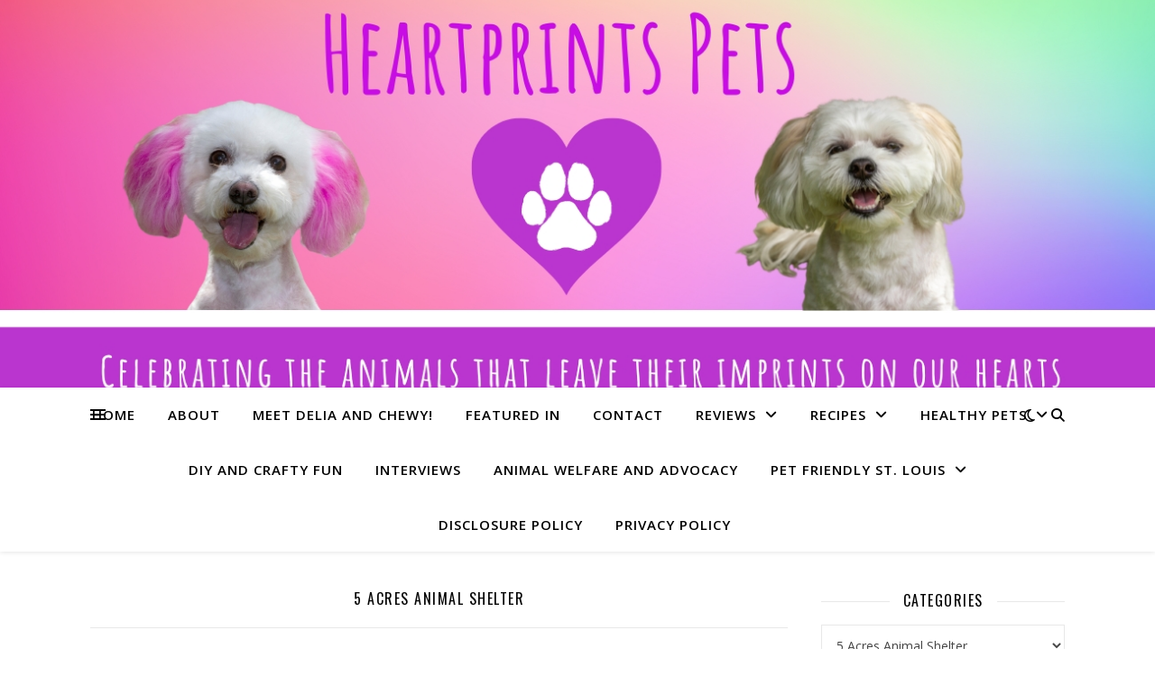

--- FILE ---
content_type: text/html; charset=UTF-8
request_url: https://heartprintspets.com/category/5-acres-animal-shelter/
body_size: 38411
content:
<!DOCTYPE html>
<html lang="en-US">
<head>
	<meta charset="UTF-8">
	<meta name="viewport" content="width=device-width, initial-scale=1.0" />
	<link rel="profile" href="https://gmpg.org/xfn/11">

<meta name='robots' content='index, follow, max-image-preview:large, max-snippet:-1, max-video-preview:-1' />

	<!-- This site is optimized with the Yoast SEO plugin v26.5 - https://yoast.com/wordpress/plugins/seo/ -->
	<title>5 Acres Animal Shelter Archives - Heartprints Pets</title>
	<link rel="canonical" href="https://heartprintspets.com/category/5-acres-animal-shelter/" />
	<meta property="og:locale" content="en_US" />
	<meta property="og:type" content="article" />
	<meta property="og:title" content="5 Acres Animal Shelter Archives - Heartprints Pets" />
	<meta property="og:url" content="https://heartprintspets.com/category/5-acres-animal-shelter/" />
	<meta property="og:site_name" content="Heartprints Pets" />
	<meta name="twitter:card" content="summary_large_image" />
	<meta name="twitter:site" content="@HeartprintsPets" />
	<script data-jetpack-boost="ignore" type="application/ld+json" class="yoast-schema-graph">{"@context":"https://schema.org","@graph":[{"@type":"CollectionPage","@id":"https://heartprintspets.com/category/5-acres-animal-shelter/","url":"https://heartprintspets.com/category/5-acres-animal-shelter/","name":"5 Acres Animal Shelter Archives - Heartprints Pets","isPartOf":{"@id":"https://heartprintspets.com/#website"},"primaryImageOfPage":{"@id":"https://heartprintspets.com/category/5-acres-animal-shelter/#primaryimage"},"image":{"@id":"https://heartprintspets.com/category/5-acres-animal-shelter/#primaryimage"},"thumbnailUrl":"https://i0.wp.com/heartprintspets.com/wp-content/uploads/2014/02/blogpostsig-11.png?fit=114%2C68&ssl=1","breadcrumb":{"@id":"https://heartprintspets.com/category/5-acres-animal-shelter/#breadcrumb"},"inLanguage":"en-US"},{"@type":"ImageObject","inLanguage":"en-US","@id":"https://heartprintspets.com/category/5-acres-animal-shelter/#primaryimage","url":"https://i0.wp.com/heartprintspets.com/wp-content/uploads/2014/02/blogpostsig-11.png?fit=114%2C68&ssl=1","contentUrl":"https://i0.wp.com/heartprintspets.com/wp-content/uploads/2014/02/blogpostsig-11.png?fit=114%2C68&ssl=1","width":114,"height":68},{"@type":"BreadcrumbList","@id":"https://heartprintspets.com/category/5-acres-animal-shelter/#breadcrumb","itemListElement":[{"@type":"ListItem","position":1,"name":"Home","item":"https://heartprintspets.com/"},{"@type":"ListItem","position":2,"name":"5 Acres Animal Shelter"}]},{"@type":"WebSite","@id":"https://heartprintspets.com/#website","url":"https://heartprintspets.com/","name":"Heartprints Pets","description":"Celebrating the Animals That Leave Their Imprints on Our Hearts","publisher":{"@id":"https://heartprintspets.com/#/schema/person/476a77c0ca93300b08bfc701f78a7007"},"potentialAction":[{"@type":"SearchAction","target":{"@type":"EntryPoint","urlTemplate":"https://heartprintspets.com/?s={search_term_string}"},"query-input":{"@type":"PropertyValueSpecification","valueRequired":true,"valueName":"search_term_string"}}],"inLanguage":"en-US"},{"@type":["Person","Organization"],"@id":"https://heartprintspets.com/#/schema/person/476a77c0ca93300b08bfc701f78a7007","name":"Lisa","image":{"@type":"ImageObject","inLanguage":"en-US","@id":"https://heartprintspets.com/#/schema/person/image/","url":"https://secure.gravatar.com/avatar/ba16975e6be5321e8a07849fbcdfaa03c673190751e053181c983bd7f7091cbb?s=96&d=mm&r=g","contentUrl":"https://secure.gravatar.com/avatar/ba16975e6be5321e8a07849fbcdfaa03c673190751e053181c983bd7f7091cbb?s=96&d=mm&r=g","caption":"Lisa"},"logo":{"@id":"https://heartprintspets.com/#/schema/person/image/"},"sameAs":["https://heartprintspets.com"]}]}</script>
	<!-- / Yoast SEO plugin. -->


<link rel='dns-prefetch' href='//stats.wp.com' />
<link rel='dns-prefetch' href='//fonts.googleapis.com' />
<link rel='preconnect' href='//i0.wp.com' />
<link rel='preconnect' href='//c0.wp.com' />
<link rel="alternate" type="application/rss+xml" title="Heartprints Pets &raquo; Feed" href="https://heartprintspets.com/feed/" />
<link rel="alternate" type="application/rss+xml" title="Heartprints Pets &raquo; Comments Feed" href="https://heartprintspets.com/comments/feed/" />
<link rel="alternate" type="application/rss+xml" title="Heartprints Pets &raquo; 5 Acres Animal Shelter Category Feed" href="https://heartprintspets.com/category/5-acres-animal-shelter/feed/" />
		<style>
			.lazyload,
			.lazyloading {
				max-width: 100%;
			}
		</style>
				<!-- This site uses the Google Analytics by ExactMetrics plugin v8.11.0 - Using Analytics tracking - https://www.exactmetrics.com/ -->
							
			
							<!-- / Google Analytics by ExactMetrics -->
		<link rel='stylesheet' id='all-css-8e94ee6d627540b55482a356a088fec3' href='https://heartprintspets.com/_jb_static/??c44153ec67' type='text/css' media='all' />
<link rel='stylesheet' id='screen-css-e50a0c1d162a3bdf23fe71faa85ee45a' href='https://heartprintspets.com/_jb_static/??eb7f832d0a' type='text/css' media='screen' />
<style id='wp-img-auto-sizes-contain-inline-css'>
img:is([sizes=auto i],[sizes^="auto," i]){contain-intrinsic-size:3000px 1500px}
/*# sourceURL=wp-img-auto-sizes-contain-inline-css */
</style>
<style id='wp-emoji-styles-inline-css'>

	img.wp-smiley, img.emoji {
		display: inline !important;
		border: none !important;
		box-shadow: none !important;
		height: 1em !important;
		width: 1em !important;
		margin: 0 0.07em !important;
		vertical-align: -0.1em !important;
		background: none !important;
		padding: 0 !important;
	}
/*# sourceURL=wp-emoji-styles-inline-css */
</style>
<style id='wp-block-library-inline-css'>
:root{--wp-block-synced-color:#7a00df;--wp-block-synced-color--rgb:122,0,223;--wp-bound-block-color:var(--wp-block-synced-color);--wp-editor-canvas-background:#ddd;--wp-admin-theme-color:#007cba;--wp-admin-theme-color--rgb:0,124,186;--wp-admin-theme-color-darker-10:#006ba1;--wp-admin-theme-color-darker-10--rgb:0,107,160.5;--wp-admin-theme-color-darker-20:#005a87;--wp-admin-theme-color-darker-20--rgb:0,90,135;--wp-admin-border-width-focus:2px}@media (min-resolution:192dpi){:root{--wp-admin-border-width-focus:1.5px}}.wp-element-button{cursor:pointer}:root .has-very-light-gray-background-color{background-color:#eee}:root .has-very-dark-gray-background-color{background-color:#313131}:root .has-very-light-gray-color{color:#eee}:root .has-very-dark-gray-color{color:#313131}:root .has-vivid-green-cyan-to-vivid-cyan-blue-gradient-background{background:linear-gradient(135deg,#00d084,#0693e3)}:root .has-purple-crush-gradient-background{background:linear-gradient(135deg,#34e2e4,#4721fb 50%,#ab1dfe)}:root .has-hazy-dawn-gradient-background{background:linear-gradient(135deg,#faaca8,#dad0ec)}:root .has-subdued-olive-gradient-background{background:linear-gradient(135deg,#fafae1,#67a671)}:root .has-atomic-cream-gradient-background{background:linear-gradient(135deg,#fdd79a,#004a59)}:root .has-nightshade-gradient-background{background:linear-gradient(135deg,#330968,#31cdcf)}:root .has-midnight-gradient-background{background:linear-gradient(135deg,#020381,#2874fc)}:root{--wp--preset--font-size--normal:16px;--wp--preset--font-size--huge:42px}.has-regular-font-size{font-size:1em}.has-larger-font-size{font-size:2.625em}.has-normal-font-size{font-size:var(--wp--preset--font-size--normal)}.has-huge-font-size{font-size:var(--wp--preset--font-size--huge)}.has-text-align-center{text-align:center}.has-text-align-left{text-align:left}.has-text-align-right{text-align:right}.has-fit-text{white-space:nowrap!important}#end-resizable-editor-section{display:none}.aligncenter{clear:both}.items-justified-left{justify-content:flex-start}.items-justified-center{justify-content:center}.items-justified-right{justify-content:flex-end}.items-justified-space-between{justify-content:space-between}.screen-reader-text{border:0;clip-path:inset(50%);height:1px;margin:-1px;overflow:hidden;padding:0;position:absolute;width:1px;word-wrap:normal!important}.screen-reader-text:focus{background-color:#ddd;clip-path:none;color:#444;display:block;font-size:1em;height:auto;left:5px;line-height:normal;padding:15px 23px 14px;text-decoration:none;top:5px;width:auto;z-index:100000}html :where(.has-border-color){border-style:solid}html :where([style*=border-top-color]){border-top-style:solid}html :where([style*=border-right-color]){border-right-style:solid}html :where([style*=border-bottom-color]){border-bottom-style:solid}html :where([style*=border-left-color]){border-left-style:solid}html :where([style*=border-width]){border-style:solid}html :where([style*=border-top-width]){border-top-style:solid}html :where([style*=border-right-width]){border-right-style:solid}html :where([style*=border-bottom-width]){border-bottom-style:solid}html :where([style*=border-left-width]){border-left-style:solid}html :where(img[class*=wp-image-]){height:auto;max-width:100%}:where(figure){margin:0 0 1em}html :where(.is-position-sticky){--wp-admin--admin-bar--position-offset:var(--wp-admin--admin-bar--height,0px)}@media screen and (max-width:600px){html :where(.is-position-sticky){--wp-admin--admin-bar--position-offset:0px}}

/*# sourceURL=wp-block-library-inline-css */
</style><style id='global-styles-inline-css'>
:root{--wp--preset--aspect-ratio--square: 1;--wp--preset--aspect-ratio--4-3: 4/3;--wp--preset--aspect-ratio--3-4: 3/4;--wp--preset--aspect-ratio--3-2: 3/2;--wp--preset--aspect-ratio--2-3: 2/3;--wp--preset--aspect-ratio--16-9: 16/9;--wp--preset--aspect-ratio--9-16: 9/16;--wp--preset--color--black: #000000;--wp--preset--color--cyan-bluish-gray: #abb8c3;--wp--preset--color--white: #ffffff;--wp--preset--color--pale-pink: #f78da7;--wp--preset--color--vivid-red: #cf2e2e;--wp--preset--color--luminous-vivid-orange: #ff6900;--wp--preset--color--luminous-vivid-amber: #fcb900;--wp--preset--color--light-green-cyan: #7bdcb5;--wp--preset--color--vivid-green-cyan: #00d084;--wp--preset--color--pale-cyan-blue: #8ed1fc;--wp--preset--color--vivid-cyan-blue: #0693e3;--wp--preset--color--vivid-purple: #9b51e0;--wp--preset--gradient--vivid-cyan-blue-to-vivid-purple: linear-gradient(135deg,rgb(6,147,227) 0%,rgb(155,81,224) 100%);--wp--preset--gradient--light-green-cyan-to-vivid-green-cyan: linear-gradient(135deg,rgb(122,220,180) 0%,rgb(0,208,130) 100%);--wp--preset--gradient--luminous-vivid-amber-to-luminous-vivid-orange: linear-gradient(135deg,rgb(252,185,0) 0%,rgb(255,105,0) 100%);--wp--preset--gradient--luminous-vivid-orange-to-vivid-red: linear-gradient(135deg,rgb(255,105,0) 0%,rgb(207,46,46) 100%);--wp--preset--gradient--very-light-gray-to-cyan-bluish-gray: linear-gradient(135deg,rgb(238,238,238) 0%,rgb(169,184,195) 100%);--wp--preset--gradient--cool-to-warm-spectrum: linear-gradient(135deg,rgb(74,234,220) 0%,rgb(151,120,209) 20%,rgb(207,42,186) 40%,rgb(238,44,130) 60%,rgb(251,105,98) 80%,rgb(254,248,76) 100%);--wp--preset--gradient--blush-light-purple: linear-gradient(135deg,rgb(255,206,236) 0%,rgb(152,150,240) 100%);--wp--preset--gradient--blush-bordeaux: linear-gradient(135deg,rgb(254,205,165) 0%,rgb(254,45,45) 50%,rgb(107,0,62) 100%);--wp--preset--gradient--luminous-dusk: linear-gradient(135deg,rgb(255,203,112) 0%,rgb(199,81,192) 50%,rgb(65,88,208) 100%);--wp--preset--gradient--pale-ocean: linear-gradient(135deg,rgb(255,245,203) 0%,rgb(182,227,212) 50%,rgb(51,167,181) 100%);--wp--preset--gradient--electric-grass: linear-gradient(135deg,rgb(202,248,128) 0%,rgb(113,206,126) 100%);--wp--preset--gradient--midnight: linear-gradient(135deg,rgb(2,3,129) 0%,rgb(40,116,252) 100%);--wp--preset--font-size--small: 13px;--wp--preset--font-size--medium: 20px;--wp--preset--font-size--large: 36px;--wp--preset--font-size--x-large: 42px;--wp--preset--spacing--20: 0.44rem;--wp--preset--spacing--30: 0.67rem;--wp--preset--spacing--40: 1rem;--wp--preset--spacing--50: 1.5rem;--wp--preset--spacing--60: 2.25rem;--wp--preset--spacing--70: 3.38rem;--wp--preset--spacing--80: 5.06rem;--wp--preset--shadow--natural: 6px 6px 9px rgba(0, 0, 0, 0.2);--wp--preset--shadow--deep: 12px 12px 50px rgba(0, 0, 0, 0.4);--wp--preset--shadow--sharp: 6px 6px 0px rgba(0, 0, 0, 0.2);--wp--preset--shadow--outlined: 6px 6px 0px -3px rgb(255, 255, 255), 6px 6px rgb(0, 0, 0);--wp--preset--shadow--crisp: 6px 6px 0px rgb(0, 0, 0);}:where(.is-layout-flex){gap: 0.5em;}:where(.is-layout-grid){gap: 0.5em;}body .is-layout-flex{display: flex;}.is-layout-flex{flex-wrap: wrap;align-items: center;}.is-layout-flex > :is(*, div){margin: 0;}body .is-layout-grid{display: grid;}.is-layout-grid > :is(*, div){margin: 0;}:where(.wp-block-columns.is-layout-flex){gap: 2em;}:where(.wp-block-columns.is-layout-grid){gap: 2em;}:where(.wp-block-post-template.is-layout-flex){gap: 1.25em;}:where(.wp-block-post-template.is-layout-grid){gap: 1.25em;}.has-black-color{color: var(--wp--preset--color--black) !important;}.has-cyan-bluish-gray-color{color: var(--wp--preset--color--cyan-bluish-gray) !important;}.has-white-color{color: var(--wp--preset--color--white) !important;}.has-pale-pink-color{color: var(--wp--preset--color--pale-pink) !important;}.has-vivid-red-color{color: var(--wp--preset--color--vivid-red) !important;}.has-luminous-vivid-orange-color{color: var(--wp--preset--color--luminous-vivid-orange) !important;}.has-luminous-vivid-amber-color{color: var(--wp--preset--color--luminous-vivid-amber) !important;}.has-light-green-cyan-color{color: var(--wp--preset--color--light-green-cyan) !important;}.has-vivid-green-cyan-color{color: var(--wp--preset--color--vivid-green-cyan) !important;}.has-pale-cyan-blue-color{color: var(--wp--preset--color--pale-cyan-blue) !important;}.has-vivid-cyan-blue-color{color: var(--wp--preset--color--vivid-cyan-blue) !important;}.has-vivid-purple-color{color: var(--wp--preset--color--vivid-purple) !important;}.has-black-background-color{background-color: var(--wp--preset--color--black) !important;}.has-cyan-bluish-gray-background-color{background-color: var(--wp--preset--color--cyan-bluish-gray) !important;}.has-white-background-color{background-color: var(--wp--preset--color--white) !important;}.has-pale-pink-background-color{background-color: var(--wp--preset--color--pale-pink) !important;}.has-vivid-red-background-color{background-color: var(--wp--preset--color--vivid-red) !important;}.has-luminous-vivid-orange-background-color{background-color: var(--wp--preset--color--luminous-vivid-orange) !important;}.has-luminous-vivid-amber-background-color{background-color: var(--wp--preset--color--luminous-vivid-amber) !important;}.has-light-green-cyan-background-color{background-color: var(--wp--preset--color--light-green-cyan) !important;}.has-vivid-green-cyan-background-color{background-color: var(--wp--preset--color--vivid-green-cyan) !important;}.has-pale-cyan-blue-background-color{background-color: var(--wp--preset--color--pale-cyan-blue) !important;}.has-vivid-cyan-blue-background-color{background-color: var(--wp--preset--color--vivid-cyan-blue) !important;}.has-vivid-purple-background-color{background-color: var(--wp--preset--color--vivid-purple) !important;}.has-black-border-color{border-color: var(--wp--preset--color--black) !important;}.has-cyan-bluish-gray-border-color{border-color: var(--wp--preset--color--cyan-bluish-gray) !important;}.has-white-border-color{border-color: var(--wp--preset--color--white) !important;}.has-pale-pink-border-color{border-color: var(--wp--preset--color--pale-pink) !important;}.has-vivid-red-border-color{border-color: var(--wp--preset--color--vivid-red) !important;}.has-luminous-vivid-orange-border-color{border-color: var(--wp--preset--color--luminous-vivid-orange) !important;}.has-luminous-vivid-amber-border-color{border-color: var(--wp--preset--color--luminous-vivid-amber) !important;}.has-light-green-cyan-border-color{border-color: var(--wp--preset--color--light-green-cyan) !important;}.has-vivid-green-cyan-border-color{border-color: var(--wp--preset--color--vivid-green-cyan) !important;}.has-pale-cyan-blue-border-color{border-color: var(--wp--preset--color--pale-cyan-blue) !important;}.has-vivid-cyan-blue-border-color{border-color: var(--wp--preset--color--vivid-cyan-blue) !important;}.has-vivid-purple-border-color{border-color: var(--wp--preset--color--vivid-purple) !important;}.has-vivid-cyan-blue-to-vivid-purple-gradient-background{background: var(--wp--preset--gradient--vivid-cyan-blue-to-vivid-purple) !important;}.has-light-green-cyan-to-vivid-green-cyan-gradient-background{background: var(--wp--preset--gradient--light-green-cyan-to-vivid-green-cyan) !important;}.has-luminous-vivid-amber-to-luminous-vivid-orange-gradient-background{background: var(--wp--preset--gradient--luminous-vivid-amber-to-luminous-vivid-orange) !important;}.has-luminous-vivid-orange-to-vivid-red-gradient-background{background: var(--wp--preset--gradient--luminous-vivid-orange-to-vivid-red) !important;}.has-very-light-gray-to-cyan-bluish-gray-gradient-background{background: var(--wp--preset--gradient--very-light-gray-to-cyan-bluish-gray) !important;}.has-cool-to-warm-spectrum-gradient-background{background: var(--wp--preset--gradient--cool-to-warm-spectrum) !important;}.has-blush-light-purple-gradient-background{background: var(--wp--preset--gradient--blush-light-purple) !important;}.has-blush-bordeaux-gradient-background{background: var(--wp--preset--gradient--blush-bordeaux) !important;}.has-luminous-dusk-gradient-background{background: var(--wp--preset--gradient--luminous-dusk) !important;}.has-pale-ocean-gradient-background{background: var(--wp--preset--gradient--pale-ocean) !important;}.has-electric-grass-gradient-background{background: var(--wp--preset--gradient--electric-grass) !important;}.has-midnight-gradient-background{background: var(--wp--preset--gradient--midnight) !important;}.has-small-font-size{font-size: var(--wp--preset--font-size--small) !important;}.has-medium-font-size{font-size: var(--wp--preset--font-size--medium) !important;}.has-large-font-size{font-size: var(--wp--preset--font-size--large) !important;}.has-x-large-font-size{font-size: var(--wp--preset--font-size--x-large) !important;}
/*# sourceURL=global-styles-inline-css */
</style>

<style id='classic-theme-styles-inline-css'>
/*! This file is auto-generated */
.wp-block-button__link{color:#fff;background-color:#32373c;border-radius:9999px;box-shadow:none;text-decoration:none;padding:calc(.667em + 2px) calc(1.333em + 2px);font-size:1.125em}.wp-block-file__button{background:#32373c;color:#fff;text-decoration:none}
/*# sourceURL=/wp-includes/css/classic-themes.min.css */
</style>
<link rel='stylesheet' id='dashicons-css' href='https://heartprintspets.com/wp-includes/css/dashicons.min.css?ver=6.9' media='all' />
<link rel='stylesheet' id='admin-bar-css' href='https://heartprintspets.com/wp-includes/css/admin-bar.min.css?ver=6.9' media='all' />
<style id='admin-bar-inline-css'>

    /* Hide CanvasJS credits for P404 charts specifically */
    #p404RedirectChart .canvasjs-chart-credit {
        display: none !important;
    }
    
    #p404RedirectChart canvas {
        border-radius: 6px;
    }

    .p404-redirect-adminbar-weekly-title {
        font-weight: bold;
        font-size: 14px;
        color: #fff;
        margin-bottom: 6px;
    }

    #wpadminbar #wp-admin-bar-p404_free_top_button .ab-icon:before {
        content: "\f103";
        color: #dc3545;
        top: 3px;
    }
    
    #wp-admin-bar-p404_free_top_button .ab-item {
        min-width: 80px !important;
        padding: 0px !important;
    }
    
    /* Ensure proper positioning and z-index for P404 dropdown */
    .p404-redirect-adminbar-dropdown-wrap { 
        min-width: 0; 
        padding: 0;
        position: static !important;
    }
    
    #wpadminbar #wp-admin-bar-p404_free_top_button_dropdown {
        position: static !important;
    }
    
    #wpadminbar #wp-admin-bar-p404_free_top_button_dropdown .ab-item {
        padding: 0 !important;
        margin: 0 !important;
    }
    
    .p404-redirect-dropdown-container {
        min-width: 340px;
        padding: 18px 18px 12px 18px;
        background: #23282d !important;
        color: #fff;
        border-radius: 12px;
        box-shadow: 0 8px 32px rgba(0,0,0,0.25);
        margin-top: 10px;
        position: relative !important;
        z-index: 999999 !important;
        display: block !important;
        border: 1px solid #444;
    }
    
    /* Ensure P404 dropdown appears on hover */
    #wpadminbar #wp-admin-bar-p404_free_top_button .p404-redirect-dropdown-container { 
        display: none !important;
    }
    
    #wpadminbar #wp-admin-bar-p404_free_top_button:hover .p404-redirect-dropdown-container { 
        display: block !important;
    }
    
    #wpadminbar #wp-admin-bar-p404_free_top_button:hover #wp-admin-bar-p404_free_top_button_dropdown .p404-redirect-dropdown-container {
        display: block !important;
    }
    
    .p404-redirect-card {
        background: #2c3338;
        border-radius: 8px;
        padding: 18px 18px 12px 18px;
        box-shadow: 0 2px 8px rgba(0,0,0,0.07);
        display: flex;
        flex-direction: column;
        align-items: flex-start;
        border: 1px solid #444;
    }
    
    .p404-redirect-btn {
        display: inline-block;
        background: #dc3545;
        color: #fff !important;
        font-weight: bold;
        padding: 5px 22px;
        border-radius: 8px;
        text-decoration: none;
        font-size: 17px;
        transition: background 0.2s, box-shadow 0.2s;
        margin-top: 8px;
        box-shadow: 0 2px 8px rgba(220,53,69,0.15);
        text-align: center;
        line-height: 1.6;
    }
    
    .p404-redirect-btn:hover {
        background: #c82333;
        color: #fff !important;
        box-shadow: 0 4px 16px rgba(220,53,69,0.25);
    }
    
    /* Prevent conflicts with other admin bar dropdowns */
    #wpadminbar .ab-top-menu > li:hover > .ab-item,
    #wpadminbar .ab-top-menu > li.hover > .ab-item {
        z-index: auto;
    }
    
    #wpadminbar #wp-admin-bar-p404_free_top_button:hover > .ab-item {
        z-index: 999998 !important;
    }
    
/*# sourceURL=admin-bar-inline-css */
</style>
<link rel='stylesheet' id='ashe-playfair-font-css' href='//fonts.googleapis.com/css?family=Playfair+Display%3A400%2C700&#038;ver=1.0.0' media='all' />
<link rel='stylesheet' id='ashe-opensans-font-css' href='//fonts.googleapis.com/css?family=Open+Sans%3A400italic%2C400%2C600italic%2C600%2C700italic%2C700&#038;ver=1.0.0' media='all' />




<link rel="https://api.w.org/" href="https://heartprintspets.com/wp-json/" /><link rel="alternate" title="JSON" type="application/json" href="https://heartprintspets.com/wp-json/wp/v2/categories/112" /><link rel="EditURI" type="application/rsd+xml" title="RSD" href="https://heartprintspets.com/xmlrpc.php?rsd" />
<meta name="generator" content="WordPress 6.9" />
	<link rel="preconnect" href="https://fonts.googleapis.com">
	<link rel="preconnect" href="https://fonts.gstatic.com">
	<link href='https://fonts.googleapis.com/css2?display=swap&family=Oswald:wght@300;400' rel='stylesheet'>		
		<style type="text/css"> .tippy-box[data-theme~="wprm"] { background-color: #333333; color: #FFFFFF; } .tippy-box[data-theme~="wprm"][data-placement^="top"] > .tippy-arrow::before { border-top-color: #333333; } .tippy-box[data-theme~="wprm"][data-placement^="bottom"] > .tippy-arrow::before { border-bottom-color: #333333; } .tippy-box[data-theme~="wprm"][data-placement^="left"] > .tippy-arrow::before { border-left-color: #333333; } .tippy-box[data-theme~="wprm"][data-placement^="right"] > .tippy-arrow::before { border-right-color: #333333; } .tippy-box[data-theme~="wprm"] a { color: #FFFFFF; } .wprm-comment-rating svg { width: 18px !important; height: 18px !important; } img.wprm-comment-rating { width: 90px !important; height: 18px !important; } body { --comment-rating-star-color: #343434; } body { --wprm-popup-font-size: 16px; } body { --wprm-popup-background: #ffffff; } body { --wprm-popup-title: #000000; } body { --wprm-popup-content: #444444; } body { --wprm-popup-button-background: #444444; } body { --wprm-popup-button-text: #ffffff; } body { --wprm-popup-accent: #747B2D; }</style><style type="text/css">.wprm-glossary-term {color: #5A822B;text-decoration: underline;cursor: help;}</style>	<style>img#wpstats{display:none}</style>
				
				<style>
			.no-js img.lazyload {
				display: none;
			}

			figure.wp-block-image img.lazyloading {
				min-width: 150px;
			}

			.lazyload,
			.lazyloading {
				--smush-placeholder-width: 100px;
				--smush-placeholder-aspect-ratio: 1/1;
				width: var(--smush-image-width, var(--smush-placeholder-width)) !important;
				aspect-ratio: var(--smush-image-aspect-ratio, var(--smush-placeholder-aspect-ratio)) !important;
			}

						.lazyload, .lazyloading {
				opacity: 0;
			}

			.lazyloaded {
				opacity: 1;
				transition: opacity 400ms;
				transition-delay: 0ms;
			}

					</style>
		<style id="ashe_dynamic_css">body {background-color: #ffffff;}#top-bar {background-color: #ffffff;}#top-bar a {color: #000000;}#top-bar a:hover,#top-bar li.current-menu-item > a,#top-bar li.current-menu-ancestor > a,#top-bar .sub-menu li.current-menu-item > a,#top-bar .sub-menu li.current-menu-ancestor> a {color: #b526f2;}#top-menu .sub-menu,#top-menu .sub-menu a {background-color: #ffffff;border-color: rgba(0,0,0, 0.05);}@media screen and ( max-width: 979px ) {.top-bar-socials {float: none !important;}.top-bar-socials a {line-height: 40px !important;}}.header-logo a,.site-description {color: #111111;}.entry-header {background-color: #ffffff;}#main-nav {background-color: #ffffff;box-shadow: 0px 1px 5px rgba(0,0,0, 0.1);}#featured-links h6 {background-color: rgba(255,255,255, 0.85);color: #000000;}#main-nav a,#main-nav i,#main-nav #s {color: #000000;}.main-nav-sidebar span,.sidebar-alt-close-btn span {background-color: #000000;}#main-nav a:hover,#main-nav i:hover,#main-nav li.current-menu-item > a,#main-nav li.current-menu-ancestor > a,#main-nav .sub-menu li.current-menu-item > a,#main-nav .sub-menu li.current-menu-ancestor> a {color: #b526f2;}.main-nav-sidebar:hover span {background-color: #b526f2;}#main-menu .sub-menu,#main-menu .sub-menu a {background-color: #ffffff;border-color: rgba(0,0,0, 0.05);}#main-nav #s {background-color: #ffffff;}#main-nav #s::-webkit-input-placeholder { /* Chrome/Opera/Safari */color: rgba(0,0,0, 0.7);}#main-nav #s::-moz-placeholder { /* Firefox 19+ */color: rgba(0,0,0, 0.7);}#main-nav #s:-ms-input-placeholder { /* IE 10+ */color: rgba(0,0,0, 0.7);}#main-nav #s:-moz-placeholder { /* Firefox 18- */color: rgba(0,0,0, 0.7);}/* Background */.sidebar-alt,#featured-links,.main-content,.featured-slider-area,.page-content select,.page-content input,.page-content textarea {background-color: #ffffff;}/* Text */.page-content,.page-content select,.page-content input,.page-content textarea,.page-content .post-author a,.page-content .ashe-widget a,.page-content .comment-author {color: #464646;}/* Title */.page-content h1,.page-content h2,.page-content h3,.page-content h4,.page-content h5,.page-content h6,.page-content .post-title a,.page-content .author-description h4 a,.page-content .related-posts h4 a,.page-content .blog-pagination .previous-page a,.page-content .blog-pagination .next-page a,blockquote,.page-content .post-share a {color: #030303;}.page-content .post-title a:hover {color: rgba(3,3,3, 0.75);}/* Meta */.page-content .post-date,.page-content .post-comments,.page-content .post-author,.page-content [data-layout*="list"] .post-author a,.page-content .related-post-date,.page-content .comment-meta a,.page-content .author-share a,.page-content .post-tags a,.page-content .tagcloud a,.widget_categories li,.widget_archive li,.ahse-subscribe-box p,.rpwwt-post-author,.rpwwt-post-categories,.rpwwt-post-date,.rpwwt-post-comments-number {color: #a1a1a1;}.page-content input::-webkit-input-placeholder { /* Chrome/Opera/Safari */color: #a1a1a1;}.page-content input::-moz-placeholder { /* Firefox 19+ */color: #a1a1a1;}.page-content input:-ms-input-placeholder { /* IE 10+ */color: #a1a1a1;}.page-content input:-moz-placeholder { /* Firefox 18- */color: #a1a1a1;}/* Accent */a,.post-categories,.page-content .ashe-widget.widget_text a {color: #b526f2;}/* Disable TMP.page-content .elementor a,.page-content .elementor a:hover {color: inherit;}*/.ps-container > .ps-scrollbar-y-rail > .ps-scrollbar-y {background: #b526f2;}a:not(.header-logo-a):hover {color: rgba(181,38,242, 0.8);}blockquote {border-color: #b526f2;}/* Selection */::-moz-selection {color: #ffffff;background: #b526f2;}::selection {color: #ffffff;background: #b526f2;}/* Border */.page-content .post-footer,[data-layout*="list"] .blog-grid > li,.page-content .author-description,.page-content .related-posts,.page-content .entry-comments,.page-content .ashe-widget li,.page-content #wp-calendar,.page-content #wp-calendar caption,.page-content #wp-calendar tbody td,.page-content .widget_nav_menu li a,.page-content .tagcloud a,.page-content select,.page-content input,.page-content textarea,.widget-title h2:before,.widget-title h2:after,.post-tags a,.gallery-caption,.wp-caption-text,table tr,table th,table td,pre,.category-description {border-color: #e8e8e8;}hr {background-color: #e8e8e8;}/* Buttons */.widget_search i,.widget_search #searchsubmit,.wp-block-search button,.single-navigation i,.page-content .submit,.page-content .blog-pagination.numeric a,.page-content .blog-pagination.load-more a,.page-content .ashe-subscribe-box input[type="submit"],.page-content .widget_wysija input[type="submit"],.page-content .post-password-form input[type="submit"],.page-content .wpcf7 [type="submit"] {color: #ffffff;background-color: #333333;}.single-navigation i:hover,.page-content .submit:hover,.ashe-boxed-style .page-content .submit:hover,.page-content .blog-pagination.numeric a:hover,.ashe-boxed-style .page-content .blog-pagination.numeric a:hover,.page-content .blog-pagination.numeric span,.page-content .blog-pagination.load-more a:hover,.page-content .ashe-subscribe-box input[type="submit"]:hover,.page-content .widget_wysija input[type="submit"]:hover,.page-content .post-password-form input[type="submit"]:hover,.page-content .wpcf7 [type="submit"]:hover {color: #ffffff;background-color: #b526f2;}/* Image Overlay */.image-overlay,#infscr-loading,.page-content h4.image-overlay {color: #ffffff;background-color: rgba(73,73,73, 0.3);}.image-overlay a,.post-slider .prev-arrow,.post-slider .next-arrow,.page-content .image-overlay a,#featured-slider .slick-arrow,#featured-slider .slider-dots {color: #ffffff;}.slide-caption {background: rgba(255,255,255, 0.95);}#featured-slider .slick-active {background: #ffffff;}#page-footer,#page-footer select,#page-footer input,#page-footer textarea {background-color: #f6f6f6;color: #333333;}#page-footer,#page-footer a,#page-footer select,#page-footer input,#page-footer textarea {color: #333333;}#page-footer #s::-webkit-input-placeholder { /* Chrome/Opera/Safari */color: #333333;}#page-footer #s::-moz-placeholder { /* Firefox 19+ */color: #333333;}#page-footer #s:-ms-input-placeholder { /* IE 10+ */color: #333333;}#page-footer #s:-moz-placeholder { /* Firefox 18- */color: #333333;}/* Title */#page-footer h1,#page-footer h2,#page-footer h3,#page-footer h4,#page-footer h5,#page-footer h6 {color: #111111;}#page-footer a:hover {color: #b526f2;}/* Border */#page-footer a,#page-footer .ashe-widget li,#page-footer #wp-calendar,#page-footer #wp-calendar caption,#page-footer #wp-calendar tbody td,#page-footer .widget_nav_menu li a,#page-footer select,#page-footer input,#page-footer textarea,#page-footer .widget-title h2:before,#page-footer .widget-title h2:after,.footer-widgets {border-color: #e0dbdb;}#page-footer hr {background-color: #e0dbdb;}.ashe-preloader-wrap {background-color: #ffffff;}@media screen and ( max-width: 768px ) {#featured-links {display: none;}}@media screen and ( max-width: 640px ) {.related-posts {display: none;}}.header-logo a {font-family: 'Open Sans';}#top-menu li a {font-family: 'Open Sans';}#main-menu li a {font-family: 'Open Sans';}#mobile-menu li,.mobile-menu-btn a {font-family: 'Open Sans';}#top-menu li a,#main-menu li a,#mobile-menu li,.mobile-menu-btn a {text-transform: uppercase;}.boxed-wrapper {max-width: 1160px;}.sidebar-alt {max-width: 340px;left: -340px; padding: 85px 35px 0px;}.sidebar-left,.sidebar-right {width: 307px;}.main-container {width: calc(100% - 307px);width: -webkit-calc(100% - 307px);}#top-bar > div,#main-nav > div,#featured-links,.main-content,.page-footer-inner,.featured-slider-area.boxed-wrapper {padding-left: 40px;padding-right: 40px;}#top-menu {float: left;}.top-bar-socials {float: right;}.entry-header {height: 500px;background-image:url(https://heartprintspets.com/wp-content/uploads/2024/09/Copy-of-Heartprints-Pets-Ashe-Website-Header-1.jpg);background-size: cover;}.entry-header {background-position: center center;}.logo-img {max-width: 500px;}.mini-logo a {max-width: 70px;}.header-logo a:not(.logo-img),.site-description {display: none;}#main-nav {text-align: center;}.main-nav-sidebar {position: absolute;top: 0px;left: 40px;z-index: 1;}.main-nav-icons {position: absolute;top: 0px;right: 40px;z-index: 2;}.mini-logo {position: absolute;left: auto;top: 0;}.main-nav-sidebar ~ .mini-logo {margin-left: 30px;}#featured-links .featured-link {margin-right: 20px;}#featured-links .featured-link:last-of-type {margin-right: 0;}#featured-links .featured-link {width: calc( (100% - -20px) / 0 - 1px);width: -webkit-calc( (100% - -20px) / 0- 1px);}.featured-link:nth-child(1) .cv-inner {display: none;}.featured-link:nth-child(2) .cv-inner {display: none;}.featured-link:nth-child(3) .cv-inner {display: none;}.blog-grid > li {width: 100%;margin-bottom: 30px;}.sidebar-right {padding-left: 37px;}.footer-widgets > .ashe-widget {width: 30%;margin-right: 5%;}.footer-widgets > .ashe-widget:nth-child(3n+3) {margin-right: 0;}.footer-widgets > .ashe-widget:nth-child(3n+4) {clear: both;}.copyright-info {float: right;}.footer-socials {float: left;}.woocommerce div.product .stock,.woocommerce div.product p.price,.woocommerce div.product span.price,.woocommerce ul.products li.product .price,.woocommerce-Reviews .woocommerce-review__author,.woocommerce form .form-row .required,.woocommerce form .form-row.woocommerce-invalid label,.woocommerce .page-content div.product .woocommerce-tabs ul.tabs li a {color: #464646;}.woocommerce a.remove:hover {color: #464646 !important;}.woocommerce a.remove,.woocommerce .product_meta,.page-content .woocommerce-breadcrumb,.page-content .woocommerce-review-link,.page-content .woocommerce-breadcrumb a,.page-content .woocommerce-MyAccount-navigation-link a,.woocommerce .woocommerce-info:before,.woocommerce .page-content .woocommerce-result-count,.woocommerce-page .page-content .woocommerce-result-count,.woocommerce-Reviews .woocommerce-review__published-date,.woocommerce .product_list_widget .quantity,.woocommerce .widget_products .amount,.woocommerce .widget_price_filter .price_slider_amount,.woocommerce .widget_recently_viewed_products .amount,.woocommerce .widget_top_rated_products .amount,.woocommerce .widget_recent_reviews .reviewer {color: #a1a1a1;}.woocommerce a.remove {color: #a1a1a1 !important;}p.demo_store,.woocommerce-store-notice,.woocommerce span.onsale { background-color: #b526f2;}.woocommerce .star-rating::before,.woocommerce .star-rating span::before,.woocommerce .page-content ul.products li.product .button,.page-content .woocommerce ul.products li.product .button,.page-content .woocommerce-MyAccount-navigation-link.is-active a,.page-content .woocommerce-MyAccount-navigation-link a:hover { color: #b526f2;}.woocommerce form.login,.woocommerce form.register,.woocommerce-account fieldset,.woocommerce form.checkout_coupon,.woocommerce .woocommerce-info,.woocommerce .woocommerce-error,.woocommerce .woocommerce-message,.woocommerce .widget_shopping_cart .total,.woocommerce.widget_shopping_cart .total,.woocommerce-Reviews .comment_container,.woocommerce-cart #payment ul.payment_methods,#add_payment_method #payment ul.payment_methods,.woocommerce-checkout #payment ul.payment_methods,.woocommerce div.product .woocommerce-tabs ul.tabs::before,.woocommerce div.product .woocommerce-tabs ul.tabs::after,.woocommerce div.product .woocommerce-tabs ul.tabs li,.woocommerce .woocommerce-MyAccount-navigation-link,.select2-container--default .select2-selection--single {border-color: #e8e8e8;}.woocommerce-cart #payment,#add_payment_method #payment,.woocommerce-checkout #payment,.woocommerce .woocommerce-info,.woocommerce .woocommerce-error,.woocommerce .woocommerce-message,.woocommerce div.product .woocommerce-tabs ul.tabs li {background-color: rgba(232,232,232, 0.3);}.woocommerce-cart #payment div.payment_box::before,#add_payment_method #payment div.payment_box::before,.woocommerce-checkout #payment div.payment_box::before {border-color: rgba(232,232,232, 0.5);}.woocommerce-cart #payment div.payment_box,#add_payment_method #payment div.payment_box,.woocommerce-checkout #payment div.payment_box {background-color: rgba(232,232,232, 0.5);}.page-content .woocommerce input.button,.page-content .woocommerce a.button,.page-content .woocommerce a.button.alt,.page-content .woocommerce button.button.alt,.page-content .woocommerce input.button.alt,.page-content .woocommerce #respond input#submit.alt,.woocommerce .page-content .widget_product_search input[type="submit"],.woocommerce .page-content .woocommerce-message .button,.woocommerce .page-content a.button.alt,.woocommerce .page-content button.button.alt,.woocommerce .page-content #respond input#submit,.woocommerce .page-content .widget_price_filter .button,.woocommerce .page-content .woocommerce-message .button,.woocommerce-page .page-content .woocommerce-message .button,.woocommerce .page-content nav.woocommerce-pagination ul li a,.woocommerce .page-content nav.woocommerce-pagination ul li span {color: #ffffff;background-color: #333333;}.page-content .woocommerce input.button:hover,.page-content .woocommerce a.button:hover,.page-content .woocommerce a.button.alt:hover,.ashe-boxed-style .page-content .woocommerce a.button.alt:hover,.page-content .woocommerce button.button.alt:hover,.page-content .woocommerce input.button.alt:hover,.page-content .woocommerce #respond input#submit.alt:hover,.woocommerce .page-content .woocommerce-message .button:hover,.woocommerce .page-content a.button.alt:hover,.woocommerce .page-content button.button.alt:hover,.ashe-boxed-style.woocommerce .page-content button.button.alt:hover,.ashe-boxed-style.woocommerce .page-content #respond input#submit:hover,.woocommerce .page-content #respond input#submit:hover,.woocommerce .page-content .widget_price_filter .button:hover,.woocommerce .page-content .woocommerce-message .button:hover,.woocommerce-page .page-content .woocommerce-message .button:hover,.woocommerce .page-content nav.woocommerce-pagination ul li a:hover,.woocommerce .page-content nav.woocommerce-pagination ul li span.current {color: #ffffff;background-color: #b526f2;}.woocommerce .page-content nav.woocommerce-pagination ul li a.prev,.woocommerce .page-content nav.woocommerce-pagination ul li a.next {color: #333333;}.woocommerce .page-content nav.woocommerce-pagination ul li a.prev:hover,.woocommerce .page-content nav.woocommerce-pagination ul li a.next:hover {color: #b526f2;}.woocommerce .page-content nav.woocommerce-pagination ul li a.prev:after,.woocommerce .page-content nav.woocommerce-pagination ul li a.next:after {color: #ffffff;}.woocommerce .page-content nav.woocommerce-pagination ul li a.prev:hover:after,.woocommerce .page-content nav.woocommerce-pagination ul li a.next:hover:after {color: #ffffff;}.cssload-cube{background-color:#333333;width:9px;height:9px;position:absolute;margin:auto;animation:cssload-cubemove 2s infinite ease-in-out;-o-animation:cssload-cubemove 2s infinite ease-in-out;-ms-animation:cssload-cubemove 2s infinite ease-in-out;-webkit-animation:cssload-cubemove 2s infinite ease-in-out;-moz-animation:cssload-cubemove 2s infinite ease-in-out}.cssload-cube1{left:13px;top:0;animation-delay:.1s;-o-animation-delay:.1s;-ms-animation-delay:.1s;-webkit-animation-delay:.1s;-moz-animation-delay:.1s}.cssload-cube2{left:25px;top:0;animation-delay:.2s;-o-animation-delay:.2s;-ms-animation-delay:.2s;-webkit-animation-delay:.2s;-moz-animation-delay:.2s}.cssload-cube3{left:38px;top:0;animation-delay:.3s;-o-animation-delay:.3s;-ms-animation-delay:.3s;-webkit-animation-delay:.3s;-moz-animation-delay:.3s}.cssload-cube4{left:0;top:13px;animation-delay:.1s;-o-animation-delay:.1s;-ms-animation-delay:.1s;-webkit-animation-delay:.1s;-moz-animation-delay:.1s}.cssload-cube5{left:13px;top:13px;animation-delay:.2s;-o-animation-delay:.2s;-ms-animation-delay:.2s;-webkit-animation-delay:.2s;-moz-animation-delay:.2s}.cssload-cube6{left:25px;top:13px;animation-delay:.3s;-o-animation-delay:.3s;-ms-animation-delay:.3s;-webkit-animation-delay:.3s;-moz-animation-delay:.3s}.cssload-cube7{left:38px;top:13px;animation-delay:.4s;-o-animation-delay:.4s;-ms-animation-delay:.4s;-webkit-animation-delay:.4s;-moz-animation-delay:.4s}.cssload-cube8{left:0;top:25px;animation-delay:.2s;-o-animation-delay:.2s;-ms-animation-delay:.2s;-webkit-animation-delay:.2s;-moz-animation-delay:.2s}.cssload-cube9{left:13px;top:25px;animation-delay:.3s;-o-animation-delay:.3s;-ms-animation-delay:.3s;-webkit-animation-delay:.3s;-moz-animation-delay:.3s}.cssload-cube10{left:25px;top:25px;animation-delay:.4s;-o-animation-delay:.4s;-ms-animation-delay:.4s;-webkit-animation-delay:.4s;-moz-animation-delay:.4s}.cssload-cube11{left:38px;top:25px;animation-delay:.5s;-o-animation-delay:.5s;-ms-animation-delay:.5s;-webkit-animation-delay:.5s;-moz-animation-delay:.5s}.cssload-cube12{left:0;top:38px;animation-delay:.3s;-o-animation-delay:.3s;-ms-animation-delay:.3s;-webkit-animation-delay:.3s;-moz-animation-delay:.3s}.cssload-cube13{left:13px;top:38px;animation-delay:.4s;-o-animation-delay:.4s;-ms-animation-delay:.4s;-webkit-animation-delay:.4s;-moz-animation-delay:.4s}.cssload-cube14{left:25px;top:38px;animation-delay:.5s;-o-animation-delay:.5s;-ms-animation-delay:.5s;-webkit-animation-delay:.5s;-moz-animation-delay:.5s}.cssload-cube15{left:38px;top:38px;animation-delay:.6s;-o-animation-delay:.6s;-ms-animation-delay:.6s;-webkit-animation-delay:.6s;-moz-animation-delay:.6s}.cssload-spinner{margin:auto;width:49px;height:49px;position:relative}@keyframes cssload-cubemove{35%{transform:scale(0.005)}50%{transform:scale(1.7)}65%{transform:scale(0.005)}}@-o-keyframes cssload-cubemove{35%{-o-transform:scale(0.005)}50%{-o-transform:scale(1.7)}65%{-o-transform:scale(0.005)}}@-ms-keyframes cssload-cubemove{35%{-ms-transform:scale(0.005)}50%{-ms-transform:scale(1.7)}65%{-ms-transform:scale(0.005)}}@-webkit-keyframes cssload-cubemove{35%{-webkit-transform:scale(0.005)}50%{-webkit-transform:scale(1.7)}65%{-webkit-transform:scale(0.005)}}@-moz-keyframes cssload-cubemove{35%{-moz-transform:scale(0.005)}50%{-moz-transform:scale(1.7)}65%{-moz-transform:scale(0.005)}}</style><style id="ashe_theme_styles"></style><link rel="icon" href="https://i0.wp.com/heartprintspets.com/wp-content/uploads/2024/09/Heartprints-PEts-Logo.jpg?fit=32%2C32&#038;ssl=1" sizes="32x32" />
<link rel="icon" href="https://i0.wp.com/heartprintspets.com/wp-content/uploads/2024/09/Heartprints-PEts-Logo.jpg?fit=192%2C192&#038;ssl=1" sizes="192x192" />
<link rel="apple-touch-icon" href="https://i0.wp.com/heartprintspets.com/wp-content/uploads/2024/09/Heartprints-PEts-Logo.jpg?fit=180%2C180&#038;ssl=1" />
<meta name="msapplication-TileImage" content="https://i0.wp.com/heartprintspets.com/wp-content/uploads/2024/09/Heartprints-PEts-Logo.jpg?fit=270%2C270&#038;ssl=1" />
	<style id="egf-frontend-styles" type="text/css">
		p {font-family: 'Arial', sans-serif;font-size: 16px;font-style: normal;font-weight: 400;} h1 {color: #9b00d8;font-family: 'Oswald', sans-serif;font-style: normal;font-weight: 400;} h2 {color: #9b00d8;font-family: 'Oswald', sans-serif;font-style: normal;font-weight: 400;} h3 {color: #9b00d8;font-family: 'Oswald', sans-serif;font-style: normal;font-weight: 400;} h4 {color: #9b00d8;font-family: 'Oswald', sans-serif;font-style: normal;font-weight: 400;} h5 {color: #9b00d8;font-family: 'Oswald', sans-serif;font-style: normal;font-weight: 400;} h6 {color: #9b00d8;font-family: 'Oswald', sans-serif;font-style: normal;font-weight: 300;} 	</style>
	</head>

<body class="archive category category-5-acres-animal-shelter category-112 wp-embed-responsive wp-theme-ashe">
	
	<!-- Preloader -->
	
	<!-- Page Wrapper -->
	<div id="page-wrap">

		<!-- Boxed Wrapper -->
		<div id="page-header" >

		
<div id="top-bar" class="clear-fix">
	<div class="boxed-wrapper">
		
		
		<div class="top-bar-socials">

			
			
			
			
		</div>

	
	</div>
</div><!-- #top-bar -->


	<div class="entry-header">
		<div class="cv-outer">
		<div class="cv-inner">
			<div class="header-logo">
				
									
										<a href="https://heartprintspets.com/" class="header-logo-a">Heartprints Pets</a>
					
								
				<p class="site-description">Celebrating the Animals That Leave Their Imprints on Our Hearts</p>
				
			</div>
		</div>
		</div>
	</div>


<div id="main-nav" class="clear-fix">

	<div class="boxed-wrapper">	
		
		<!-- Alt Sidebar Icon -->
				<div class="main-nav-sidebar">
			<div>
				<span></span>
				<span></span>
				<span></span>
			</div>
		</div>
		
		<!-- Mini Logo -->
		
		<!-- Icons -->
		<div class="main-nav-icons">
							<div class="dark-mode-switcher">
					<i class="fa-regular fa-moon" aria-hidden="true"></i>

									</div>
			
						<div class="main-nav-search">
				<i class="fa-solid fa-magnifying-glass"></i>
				<i class="fa-solid fa-xmark"></i>
				<form role="search" method="get" id="searchform" class="clear-fix" action="https://heartprintspets.com/"><input type="search" name="s" id="s" placeholder="Search..." data-placeholder="Type then hit Enter..." value="" /><i class="fa-solid fa-magnifying-glass"></i><input type="submit" id="searchsubmit" value="st" /></form>			</div>
					</div>

		<nav class="main-menu-container"><ul id="main-menu" class=""><li id="menu-item-1369" class="menu-item menu-item-type-custom menu-item-object-custom menu-item-home menu-item-1369"><a href="https://heartprintspets.com/">Home</a></li>
<li id="menu-item-21" class="menu-item menu-item-type-post_type menu-item-object-page menu-item-21"><a href="https://heartprintspets.com/about/" title="About Heartprints Pets">About</a></li>
<li id="menu-item-1565" class="menu-item menu-item-type-post_type menu-item-object-page menu-item-1565"><a href="https://heartprintspets.com/about/meet-delia-and-chewy/">Meet Delia and Chewy!</a></li>
<li id="menu-item-4241" class="menu-item menu-item-type-post_type menu-item-object-page menu-item-4241"><a href="https://heartprintspets.com/about/featured-in/">Featured In</a></li>
<li id="menu-item-25" class="menu-item menu-item-type-post_type menu-item-object-page menu-item-25"><a href="https://heartprintspets.com/about/contact/">Contact</a></li>
<li id="menu-item-1319" class="menu-item menu-item-type-taxonomy menu-item-object-category menu-item-has-children menu-item-1319"><a href="https://heartprintspets.com/category/review/" title="Product Reviews">Reviews</a>
<ul class="sub-menu">
	<li id="menu-item-1792" class="menu-item menu-item-type-taxonomy menu-item-object-category menu-item-1792"><a href="https://heartprintspets.com/category/review/">Product Reviews</a></li>
	<li id="menu-item-1794" class="menu-item menu-item-type-taxonomy menu-item-object-category menu-item-1794"><a href="https://heartprintspets.com/category/dog-food-review/">Dog Food Reviews</a></li>
	<li id="menu-item-1793" class="menu-item menu-item-type-taxonomy menu-item-object-category menu-item-1793"><a href="https://heartprintspets.com/category/book-review/">Book Reviews</a></li>
	<li id="menu-item-1795" class="menu-item menu-item-type-taxonomy menu-item-object-category menu-item-1795"><a href="https://heartprintspets.com/category/movie-reviews/">Movie Reviews</a></li>
</ul>
</li>
<li id="menu-item-1790" class="menu-item menu-item-type-taxonomy menu-item-object-category menu-item-has-children menu-item-1790"><a href="https://heartprintspets.com/category/recipe/">Recipes</a>
<ul class="sub-menu">
	<li id="menu-item-1789" class="menu-item menu-item-type-taxonomy menu-item-object-category menu-item-1789"><a href="https://heartprintspets.com/category/dog-treat-recipe/">Dog Treat Recipes</a></li>
</ul>
</li>
<li id="menu-item-1583" class="menu-item menu-item-type-custom menu-item-object-custom menu-item-has-children menu-item-1583"><a href="https://heartprintspets.com/category/healthy-pets/">Healthy Pets</a>
<ul class="sub-menu">
	<li id="menu-item-2005" class="menu-item menu-item-type-taxonomy menu-item-object-category menu-item-2005"><a href="https://heartprintspets.com/category/essential-oils/">Essential Oils for Dogs</a></li>
	<li id="menu-item-4225" class="menu-item menu-item-type-taxonomy menu-item-object-category menu-item-4225"><a href="https://heartprintspets.com/category/healthy-pets/senior-pet-health-tips/">Senior Pet Health Tips</a></li>
</ul>
</li>
<li id="menu-item-1812" class="menu-item menu-item-type-taxonomy menu-item-object-category menu-item-1812"><a href="https://heartprintspets.com/category/diy/">DIY and Crafty Fun</a></li>
<li id="menu-item-1002" class="menu-item menu-item-type-taxonomy menu-item-object-category menu-item-1002"><a href="https://heartprintspets.com/category/interview/">Interviews</a></li>
<li id="menu-item-2383" class="menu-item menu-item-type-taxonomy menu-item-object-category menu-item-2383"><a href="https://heartprintspets.com/category/animal-welfare-and-advocacy/">Animal Welfare and Advocacy</a></li>
<li id="menu-item-2417" class="menu-item menu-item-type-taxonomy menu-item-object-category menu-item-has-children menu-item-2417"><a href="https://heartprintspets.com/category/pet-friendly-st-louis/">Pet Friendly St. Louis</a>
<ul class="sub-menu">
	<li id="menu-item-2418" class="menu-item menu-item-type-taxonomy menu-item-object-category menu-item-2418"><a href="https://heartprintspets.com/category/pet-friendly-st-louis-events/">Pet Friendly St. Louis Events</a></li>
</ul>
</li>
<li id="menu-item-232" class="menu-item menu-item-type-taxonomy menu-item-object-category menu-item-232"><a href="https://heartprintspets.com/category/disclosure-policy/">Disclosure Policy</a></li>
<li id="menu-item-2768" class="menu-item menu-item-type-post_type menu-item-object-page menu-item-privacy-policy menu-item-2768"><a rel="privacy-policy" href="https://heartprintspets.com/privacy-policy/">Privacy Policy</a></li>
</ul></nav>
		<!-- Mobile Menu Button -->
		<span class="mobile-menu-btn">
			<i class="fa-solid fa-chevron-down"></i>		</span>

		<nav class="mobile-menu-container"><ul id="mobile-menu" class=""><li class="menu-item menu-item-type-custom menu-item-object-custom menu-item-home menu-item-1369"><a href="https://heartprintspets.com/">Home</a></li>
<li class="menu-item menu-item-type-post_type menu-item-object-page menu-item-21"><a href="https://heartprintspets.com/about/" title="About Heartprints Pets">About</a></li>
<li class="menu-item menu-item-type-post_type menu-item-object-page menu-item-1565"><a href="https://heartprintspets.com/about/meet-delia-and-chewy/">Meet Delia and Chewy!</a></li>
<li class="menu-item menu-item-type-post_type menu-item-object-page menu-item-4241"><a href="https://heartprintspets.com/about/featured-in/">Featured In</a></li>
<li class="menu-item menu-item-type-post_type menu-item-object-page menu-item-25"><a href="https://heartprintspets.com/about/contact/">Contact</a></li>
<li class="menu-item menu-item-type-taxonomy menu-item-object-category menu-item-has-children menu-item-1319"><a href="https://heartprintspets.com/category/review/" title="Product Reviews">Reviews</a>
<ul class="sub-menu">
	<li class="menu-item menu-item-type-taxonomy menu-item-object-category menu-item-1792"><a href="https://heartprintspets.com/category/review/">Product Reviews</a></li>
	<li class="menu-item menu-item-type-taxonomy menu-item-object-category menu-item-1794"><a href="https://heartprintspets.com/category/dog-food-review/">Dog Food Reviews</a></li>
	<li class="menu-item menu-item-type-taxonomy menu-item-object-category menu-item-1793"><a href="https://heartprintspets.com/category/book-review/">Book Reviews</a></li>
	<li class="menu-item menu-item-type-taxonomy menu-item-object-category menu-item-1795"><a href="https://heartprintspets.com/category/movie-reviews/">Movie Reviews</a></li>
</ul>
</li>
<li class="menu-item menu-item-type-taxonomy menu-item-object-category menu-item-has-children menu-item-1790"><a href="https://heartprintspets.com/category/recipe/">Recipes</a>
<ul class="sub-menu">
	<li class="menu-item menu-item-type-taxonomy menu-item-object-category menu-item-1789"><a href="https://heartprintspets.com/category/dog-treat-recipe/">Dog Treat Recipes</a></li>
</ul>
</li>
<li class="menu-item menu-item-type-custom menu-item-object-custom menu-item-has-children menu-item-1583"><a href="https://heartprintspets.com/category/healthy-pets/">Healthy Pets</a>
<ul class="sub-menu">
	<li class="menu-item menu-item-type-taxonomy menu-item-object-category menu-item-2005"><a href="https://heartprintspets.com/category/essential-oils/">Essential Oils for Dogs</a></li>
	<li class="menu-item menu-item-type-taxonomy menu-item-object-category menu-item-4225"><a href="https://heartprintspets.com/category/healthy-pets/senior-pet-health-tips/">Senior Pet Health Tips</a></li>
</ul>
</li>
<li class="menu-item menu-item-type-taxonomy menu-item-object-category menu-item-1812"><a href="https://heartprintspets.com/category/diy/">DIY and Crafty Fun</a></li>
<li class="menu-item menu-item-type-taxonomy menu-item-object-category menu-item-1002"><a href="https://heartprintspets.com/category/interview/">Interviews</a></li>
<li class="menu-item menu-item-type-taxonomy menu-item-object-category menu-item-2383"><a href="https://heartprintspets.com/category/animal-welfare-and-advocacy/">Animal Welfare and Advocacy</a></li>
<li class="menu-item menu-item-type-taxonomy menu-item-object-category menu-item-has-children menu-item-2417"><a href="https://heartprintspets.com/category/pet-friendly-st-louis/">Pet Friendly St. Louis</a>
<ul class="sub-menu">
	<li class="menu-item menu-item-type-taxonomy menu-item-object-category menu-item-2418"><a href="https://heartprintspets.com/category/pet-friendly-st-louis-events/">Pet Friendly St. Louis Events</a></li>
</ul>
</li>
<li class="menu-item menu-item-type-taxonomy menu-item-object-category menu-item-232"><a href="https://heartprintspets.com/category/disclosure-policy/">Disclosure Policy</a></li>
<li class="menu-item menu-item-type-post_type menu-item-object-page menu-item-privacy-policy menu-item-2768"><a rel="privacy-policy" href="https://heartprintspets.com/privacy-policy/">Privacy Policy</a></li>
 </ul></nav>
	</div>

</div><!-- #main-nav -->

		</div><!-- .boxed-wrapper -->

		<!-- Page Content -->
		<div class="page-content">

			
			
<div class="sidebar-alt-wrap">
	<div class="sidebar-alt-close image-overlay"></div>
	<aside class="sidebar-alt">

		<div class="sidebar-alt-close-btn">
			<span></span>
			<span></span>
		</div>

		<div id="nav_menu-3" class="ashe-widget widget_nav_menu"><div class="widget-title"><h2>Home</h2></div><div class="menu-home-container"><ul id="menu-home" class="menu"><li class="menu-item menu-item-type-custom menu-item-object-custom menu-item-home menu-item-1369"><a href="https://heartprintspets.com/">Home</a></li>
<li class="menu-item menu-item-type-post_type menu-item-object-page menu-item-21"><a href="https://heartprintspets.com/about/" title="About Heartprints Pets">About</a></li>
<li class="menu-item menu-item-type-post_type menu-item-object-page menu-item-1565"><a href="https://heartprintspets.com/about/meet-delia-and-chewy/">Meet Delia and Chewy!</a></li>
<li class="menu-item menu-item-type-post_type menu-item-object-page menu-item-4241"><a href="https://heartprintspets.com/about/featured-in/">Featured In</a></li>
<li class="menu-item menu-item-type-post_type menu-item-object-page menu-item-25"><a href="https://heartprintspets.com/about/contact/">Contact</a></li>
<li class="menu-item menu-item-type-taxonomy menu-item-object-category menu-item-has-children menu-item-1319"><a href="https://heartprintspets.com/category/review/" title="Product Reviews">Reviews</a>
<ul class="sub-menu">
	<li class="menu-item menu-item-type-taxonomy menu-item-object-category menu-item-1792"><a href="https://heartprintspets.com/category/review/">Product Reviews</a></li>
	<li class="menu-item menu-item-type-taxonomy menu-item-object-category menu-item-1794"><a href="https://heartprintspets.com/category/dog-food-review/">Dog Food Reviews</a></li>
	<li class="menu-item menu-item-type-taxonomy menu-item-object-category menu-item-1793"><a href="https://heartprintspets.com/category/book-review/">Book Reviews</a></li>
	<li class="menu-item menu-item-type-taxonomy menu-item-object-category menu-item-1795"><a href="https://heartprintspets.com/category/movie-reviews/">Movie Reviews</a></li>
</ul>
</li>
<li class="menu-item menu-item-type-taxonomy menu-item-object-category menu-item-has-children menu-item-1790"><a href="https://heartprintspets.com/category/recipe/">Recipes</a>
<ul class="sub-menu">
	<li class="menu-item menu-item-type-taxonomy menu-item-object-category menu-item-1789"><a href="https://heartprintspets.com/category/dog-treat-recipe/">Dog Treat Recipes</a></li>
</ul>
</li>
<li class="menu-item menu-item-type-custom menu-item-object-custom menu-item-has-children menu-item-1583"><a href="https://heartprintspets.com/category/healthy-pets/">Healthy Pets</a>
<ul class="sub-menu">
	<li class="menu-item menu-item-type-taxonomy menu-item-object-category menu-item-2005"><a href="https://heartprintspets.com/category/essential-oils/">Essential Oils for Dogs</a></li>
	<li class="menu-item menu-item-type-taxonomy menu-item-object-category menu-item-4225"><a href="https://heartprintspets.com/category/healthy-pets/senior-pet-health-tips/">Senior Pet Health Tips</a></li>
</ul>
</li>
<li class="menu-item menu-item-type-taxonomy menu-item-object-category menu-item-1812"><a href="https://heartprintspets.com/category/diy/">DIY and Crafty Fun</a></li>
<li class="menu-item menu-item-type-taxonomy menu-item-object-category menu-item-1002"><a href="https://heartprintspets.com/category/interview/">Interviews</a></li>
<li class="menu-item menu-item-type-taxonomy menu-item-object-category menu-item-2383"><a href="https://heartprintspets.com/category/animal-welfare-and-advocacy/">Animal Welfare and Advocacy</a></li>
<li class="menu-item menu-item-type-taxonomy menu-item-object-category menu-item-has-children menu-item-2417"><a href="https://heartprintspets.com/category/pet-friendly-st-louis/">Pet Friendly St. Louis</a>
<ul class="sub-menu">
	<li class="menu-item menu-item-type-taxonomy menu-item-object-category menu-item-2418"><a href="https://heartprintspets.com/category/pet-friendly-st-louis-events/">Pet Friendly St. Louis Events</a></li>
</ul>
</li>
<li class="menu-item menu-item-type-taxonomy menu-item-object-category menu-item-232"><a href="https://heartprintspets.com/category/disclosure-policy/">Disclosure Policy</a></li>
<li class="menu-item menu-item-type-post_type menu-item-object-page menu-item-privacy-policy menu-item-2768"><a rel="privacy-policy" href="https://heartprintspets.com/privacy-policy/">Privacy Policy</a></li>
</ul></div></div>		
	</aside>
</div>
<div class="main-content clear-fix boxed-wrapper" data-layout="col1-rsidebar" data-sidebar-sticky="1">
	
	<!-- Main Container -->
<div class="main-container">
	
	
<div class="category-description">  

	<h4>5 Acres Animal Shelter</h4>

	
</div><ul class="blog-grid"><li>			<article id="post-74" class="blog-post post-74 post type-post status-publish format-standard has-post-thumbnail hentry category-5-acres-animal-shelter category-adoptable-cats category-adoptable-dogs category-american-humane-association category-embark-on-pet-health category-five-acres-animal-shelter category-pet-adoption category-sergeants-pet-care category-sergeants-pet-health-kit">
				
				<div class="post-media">
					<a href="https://heartprintspets.com/the-american-humane-association-and-five-acres-animal-shelter/"></a>
					<img width="114" height="68" data-src="https://i0.wp.com/heartprintspets.com/wp-content/uploads/2014/02/blogpostsig-11.png?resize=114%2C68&amp;ssl=1" class="attachment-ashe-full-thumbnail size-ashe-full-thumbnail wp-post-image lazyload" alt="" decoding="async" src="[data-uri]" style="--smush-placeholder-width: 114px; --smush-placeholder-aspect-ratio: 114/68;" />				</div>

				<header class="post-header">

			 		<div class="post-categories"><a href="https://heartprintspets.com/category/5-acres-animal-shelter/" rel="category tag">5 Acres Animal Shelter</a>,&nbsp;&nbsp;<a href="https://heartprintspets.com/category/adoptable-cats/" rel="category tag">Adoptable Cats</a>,&nbsp;&nbsp;<a href="https://heartprintspets.com/category/adoptable-dogs/" rel="category tag">Adoptable Dogs</a>,&nbsp;&nbsp;<a href="https://heartprintspets.com/category/american-humane-association/" rel="category tag">American Humane Association</a>,&nbsp;&nbsp;<a href="https://heartprintspets.com/category/embark-on-pet-health/" rel="category tag">emBARK on Pet Health</a>,&nbsp;&nbsp;<a href="https://heartprintspets.com/category/five-acres-animal-shelter/" rel="category tag">Five Acres Animal Shelter</a>,&nbsp;&nbsp;<a href="https://heartprintspets.com/category/pet-adoption/" rel="category tag">Pet Adoption</a>,&nbsp;&nbsp;<a href="https://heartprintspets.com/category/sergeants-pet-care/" rel="category tag">Sergeant's Pet Care</a>,&nbsp;&nbsp;<a href="https://heartprintspets.com/category/sergeants-pet-health-kit/" rel="category tag">Sergeant's Pet Health Kit</a> </div>
										<h2 class="post-title">
						<a href="https://heartprintspets.com/the-american-humane-association-and-five-acres-animal-shelter/">The American Humane Association and Five Acres Animal Shelter</a>
					</h2>
					
										<div class="post-meta clear-fix">

													<span class="post-date">March 28, 2013</span>
												
						<span class="meta-sep">/</span>
						
						
					</div>
					
				</header>

				
				<div class="post-content">
					<p>The American Humane Association, the country’s first national humane organization and only charity dedicated to protecting children and animals, has teamed up with Sergeant’s Pet Care to provide newly adopted shelter pet guardians with tools and info to care for their pet’s’ health on a regular basis. For each pledge taken to emBARK on Pet Health, Sergeant’s will donate a pet health kit to newly adopted animals at participating AHA shelters. The American Humane Association&#8217;s mission is to “ensure the welfare, wellness and well-being of children and animals, and to unleash the full potential of the bond between humans and animals to the mutual benefit of both. Our goal is&hellip;</p>				</div>

				
				<div class="read-more">
					<a href="https://heartprintspets.com/the-american-humane-association-and-five-acres-animal-shelter/">read more</a>
				</div>
				
				<footer class="post-footer">

										<span class="post-author">
						<a href="https://heartprintspets.com/author/hppets/">
							<img alt='' data-src='https://secure.gravatar.com/avatar/ba16975e6be5321e8a07849fbcdfaa03c673190751e053181c983bd7f7091cbb?s=30&#038;d=mm&#038;r=g' data-srcset='https://secure.gravatar.com/avatar/ba16975e6be5321e8a07849fbcdfaa03c673190751e053181c983bd7f7091cbb?s=60&#038;d=mm&#038;r=g 2x' class='avatar avatar-30 photo lazyload' height='30' width='30' decoding='async' src='[data-uri]' style='--smush-placeholder-width: 30px; --smush-placeholder-aspect-ratio: 30/30;' />						</a>
						<a href="https://heartprintspets.com/author/hppets/" title="Posts by Lisa" rel="author">Lisa</a>	
					</span>
					
					<a href="https://heartprintspets.com/the-american-humane-association-and-five-acres-animal-shelter/#respond" class="post-comments" >0 Comments</a>					
				</footer>

				<!-- Related Posts -->
				
			</article>
		
			</li></ul>
	
</div><!-- .main-container -->
<div class="sidebar-right-wrap">
	<aside class="sidebar-right">
		<div id="categories-3" class="ashe-widget widget_categories"><div class="widget-title"><h2>Categories</h2></div><form action="https://heartprintspets.com" method="get"><label class="screen-reader-text" for="cat">Categories</label><select  name='cat' id='cat' class='postform'>
	<option value='-1'>Select Category</option>
	<option class="level-0" value="154">“Everything You Need to Know About House Training Puppies and Adult Dogs” Book Review</option>
	<option class="level-0" value="311">2014 Holiday Gift Guide for Pets and Pet Lovers</option>
	<option class="level-0" value="112" selected="selected">5 Acres Animal Shelter</option>
	<option class="level-0" value="303">52 Snapshots of Life Photo Challenge</option>
	<option class="level-0" value="226">A Prayer for Animals</option>
	<option class="level-0" value="329">A to Z Challenge</option>
	<option class="level-0" value="54">Adopt</option>
	<option class="level-0" value="200">adopt a cat month</option>
	<option class="level-0" value="52">Adopt a Shelter Dog Month</option>
	<option class="level-0" value="74">Adopt-a-Pet.com</option>
	<option class="level-0" value="72">Adopt-a-Pet.com veterinary care fund</option>
	<option class="level-0" value="95">Adoptable Animals</option>
	<option class="level-0" value="97">Adoptable Cats</option>
	<option class="level-0" value="109">Adoptable Dogs</option>
	<option class="level-0" value="141">adoption</option>
	<option class="level-0" value="272">Amber Alert for Pets</option>
	<option class="level-0" value="110">American Humane Association</option>
	<option class="level-0" value="75">Animal Rescue</option>
	<option class="level-0" value="135">Animal Shelters</option>
	<option class="level-0" value="532">Animal Welfare</option>
	<option class="level-0" value="537">Animal Welfare and Advocacy</option>
	<option class="level-0" value="3">Awesome Bloggers</option>
	<option class="level-0" value="262">Birds</option>
	<option class="level-0" value="14">Black and White Sunday Blog Hop</option>
	<option class="level-0" value="93">Blog Hop</option>
	<option class="level-0" value="56">Blog Paws</option>
	<option class="level-0" value="40">Blog Paws Wordless Wednesday</option>
	<option class="level-0" value="53">BlogPaws</option>
	<option class="level-0" value="121">Book Excerpt</option>
	<option class="level-0" value="24">Book Reviews</option>
	<option class="level-0" value="22">Book Tour</option>
	<option class="level-0" value="33">Books</option>
	<option class="level-0" value="242">Canine Massage</option>
	<option class="level-0" value="243">Caring for Critters</option>
	<option class="level-0" value="239">Caring for Critters Blog Hop</option>
	<option class="level-0" value="252">Carol Bryant</option>
	<option class="level-0" value="280">Chewy</option>
	<option class="level-0" value="231">Contact</option>
	<option class="level-0" value="122">David M. Brown</option>
	<option class="level-0" value="318">Decorating</option>
	<option class="level-0" value="9">Delia</option>
	<option class="level-0" value="326">Delia&#8217;s Adventures</option>
	<option class="level-0" value="277">Delia&#8217;s Brother</option>
	<option class="level-0" value="63">Delia&#8217;s Dish</option>
	<option class="level-0" value="234">Delia&#8217;s Dish</option>
	<option class="level-0" value="281">Delia&#8217;s New Puppy Brother</option>
	<option class="level-0" value="32">Dental Care</option>
	<option class="level-0" value="253">Dexter Bryant</option>
	<option class="level-0" value="218">Disclosure Policy</option>
	<option class="level-0" value="284">DIY</option>
	<option class="level-0" value="416">DIY and Crafty Fun</option>
	<option class="level-0" value="323">DIY Fall Decor</option>
	<option class="level-0" value="320">DIY Halloween Decoration</option>
	<option class="level-0" value="70">dog</option>
	<option class="level-0" value="287">Dog Dental Health</option>
	<option class="level-0" value="400">Dog Food Reviews</option>
	<option class="level-0" value="257">Dog Treat Recipes</option>
	<option class="level-0" value="23">Dog-Ma the Zen of Slobber</option>
	<option class="level-0" value="181">Dogs</option>
	<option class="level-0" value="304">Dream</option>
	<option class="level-0" value="160">Earth Heart</option>
	<option class="level-0" value="111">emBARK on Pet Health</option>
	<option class="level-0" value="238">Essential Oils</option>
	<option class="level-0" value="7">Events</option>
	<option class="level-0" value="319">Fall</option>
	<option class="level-0" value="315">Fall Dog Treats</option>
	<option class="level-0" value="254">Fidose of Reality</option>
	<option class="level-0" value="102">Film</option>
	<option class="level-0" value="96">Five Acres Animal Shelter</option>
	<option class="level-0" value="228">Framations</option>
	<option class="level-0" value="256">Frozen Blueberry Pro Bloom Instant Goat&#8217;s Milk Treats</option>
	<option class="level-0" value="157">Fundraisers</option>
	<option class="level-0" value="309">Gift Guide</option>
	<option class="level-0" value="146">Gifts</option>
	<option class="level-0" value="29">Giveaway</option>
	<option class="level-0" value="104">Grooming</option>
	<option class="level-0" value="45">Halloween</option>
	<option class="level-0" value="314">Halloween Dog Treats</option>
	<option class="level-0" value="330">Health</option>
	<option class="level-0" value="296">Healthy Dog Treats</option>
	<option class="level-0" value="295">Healthy Pets</option>
	<option class="level-0" value="166">Hero Dogs of 9/11</option>
	<option class="level-0" value="310">Holiday Gift Ideas for Pets and their People</option>
	<option class="level-0" value="48">Holidays</option>
	<option class="level-0" value="399">Holistic Animal Care</option>
	<option class="level-0" value="392">Holistic Pet Care</option>
	<option class="level-0" value="73">homeless animals</option>
	<option class="level-0" value="497">Human and Animal Bond</option>
	<option class="level-0" value="64">Ice Pups</option>
	<option class="level-0" value="129">If I Should Die Before My Dog</option>
	<option class="level-0" value="130">If I Should Die Before My Dog Signed Book Giveaway</option>
	<option class="level-0" value="163">Inc.</option>
	<option class="level-0" value="38">Incredible Dog Challenge</option>
	<option class="level-0" value="15">Interview</option>
	<option class="level-0" value="312">Invest in Pet Pampering for the Holidays Infographic</option>
	<option class="level-0" value="247">Jim Henson</option>
	<option class="level-0" value="131">Joe and Cathy Connolly</option>
	<option class="level-0" value="305">Joyful</option>
	<option class="level-0" value="42">Just4MyPet.com</option>
	<option class="level-0" value="44">Just4MyPet.com trading cards review</option>
	<option class="level-0" value="246">Kermit The Frog</option>
	<option class="level-0" value="278">Kyi-Leo</option>
	<option class="level-0" value="244">Lavender</option>
	<option class="level-0" value="241">Lavender Essential Oil</option>
	<option class="level-0" value="225">Letteres for Pets</option>
	<option class="level-0" value="156">Lori Verni-Fogarsi</option>
	<option class="level-0" value="271">lost pet recovery</option>
	<option class="level-0" value="13">Lynn Terry</option>
	<option class="level-0" value="229">MAAL</option>
	<option class="level-0" value="123">Man vs Cat</option>
	<option class="level-0" value="237">Massage</option>
	<option class="level-0" value="560">Mickey</option>
	<option class="level-0" value="362">Military Working Dogs</option>
	<option class="level-0" value="230">Misery in Missouri</option>
	<option class="level-0" value="270">mobiPet</option>
	<option class="level-0" value="92">Monday Mischief</option>
	<option class="level-0" value="401">Movie</option>
	<option class="level-0" value="372">Movie Previews and Reviews</option>
	<option class="level-0" value="404">Movie Reviews</option>
	<option class="level-0" value="371">Movies</option>
	<option class="level-0" value="306">Music</option>
	<option class="level-0" value="20">My Rotten Dogs</option>
	<option class="level-0" value="51">My Shelter Pet Videos</option>
	<option class="level-0" value="5">Nathan Jr.</option>
	<option class="level-0" value="69">National Pet Memorial Day</option>
	<option class="level-0" value="55">Natural Balance Pet Foods</option>
	<option class="level-0" value="236">Natural Health Care</option>
	<option class="level-0" value="240">Natural Pet Health</option>
	<option class="level-0" value="343">Natural Pet Health</option>
	<option class="level-0" value="227">Nicky</option>
	<option class="level-0" value="68">Nicky and Nino</option>
	<option class="level-0" value="86">Norman the Scooter Dog</option>
	<option class="level-0" value="217">Nowzad</option>
	<option class="level-0" value="251">OBG Cocker Rescue</option>
	<option class="level-0" value="216">One Dog at a Time</option>
	<option class="level-0" value="17">Parrotlet</option>
	<option class="level-0" value="276">Paw Print</option>
	<option class="level-0" value="322">Paw Print Carvable Pumpkin</option>
	<option class="level-0" value="275">Paw Print Tattoo</option>
	<option class="level-0" value="224">Peace for Dogs PSA</option>
	<option class="level-0" value="283">Peanut Butter Bacon Banana Treat Recipe</option>
	<option class="level-0" value="59">Pet Adoption</option>
	<option class="level-0" value="21">Pet Blogger Gift Exchange</option>
	<option class="level-0" value="4">Pet Blogger Spotlight</option>
	<option class="level-0" value="19">Pet Blogger&#8217;s Gift Exchange</option>
	<option class="level-0" value="134">Pet Bloggers</option>
	<option class="level-0" value="286">Pet Dental Health Month</option>
	<option class="level-0" value="516">Pet Friendly Places</option>
	<option class="level-0" value="517">Pet Friendly St. Louis</option>
	<option class="level-0" value="541">Pet Friendly St. Louis Events</option>
	<option class="level-0" value="105">Pet Grooming</option>
	<option class="level-0" value="114">Pet Health</option>
	<option class="level-0" value="261">Pet Loss</option>
	<option class="level-0" value="37">Pet Photography</option>
	<option class="level-0" value="321">Pet Themed Decor</option>
	<option class="level-0" value="91">Pet360</option>
	<option class="level-0" value="103">Petco</option>
	<option class="level-0" value="148">Petfinder</option>
	<option class="level-0" value="313">Pets Gifts</option>
	<option class="level-0" value="264">PetSmart</option>
	<option class="level-0" value="106">Photos</option>
	<option class="level-0" value="417">Pigs</option>
	<option class="level-0" value="187">Pooches in the Ballpark</option>
	<option class="level-0" value="324">Printable</option>
	<option class="level-0" value="43">Product Review</option>
	<option class="level-0" value="41">Product Reviews</option>
	<option class="level-0" value="209">Proposition B</option>
	<option class="level-0" value="279">Puppy</option>
	<option class="level-0" value="61">Puppy Mill Awareness</option>
	<option class="level-0" value="60">Puppy Mills</option>
	<option class="level-0" value="496">PupScouts</option>
	<option class="level-0" value="524">PupScouts Org Troop 314-St. Louis</option>
	<option class="level-0" value="8">Purina</option>
	<option class="level-0" value="11">Purina Pro Plan</option>
	<option class="level-0" value="6">Purina Pro Plan Incredible Dog Challenge</option>
	<option class="level-0" value="120">Raining Cats and Dogs Book Tour</option>
	<option class="level-0" value="382">Raw Dog Food</option>
	<option class="level-0" value="255">Recipes</option>
	<option class="level-0" value="58">Remember Me Thursday. Helen Woodward Center</option>
	<option class="level-0" value="291">Reviews</option>
	<option class="level-0" value="188">Saturday Pet Blogger Hop</option>
	<option class="level-0" value="101">Savour Every Moment</option>
	<option class="level-0" value="208">SB 113</option>
	<option class="level-0" value="273">Self Inflicted Studio</option>
	<option class="level-0" value="189">senior dogs</option>
	<option class="level-0" value="725">Senior Pet Health Tips</option>
	<option class="level-0" value="107">Sergeant&#8217;s Pet Care</option>
	<option class="level-0" value="108">Sergeant&#8217;s Pet Health Kit</option>
	<option class="level-0" value="155">Sizzling Winter Blog Hop and Treasure Hunt</option>
	<option class="level-0" value="282">Spoil Your Pet Month</option>
	<option class="level-0" value="116">Sponsored</option>
	<option class="level-0" value="182">St. Charles Humane Society</option>
	<option class="level-0" value="12">St. Louis Pet Expo</option>
	<option class="level-0" value="174">St. Louis Pet Rescue Examiner</option>
	<option class="level-0" value="268">Steamy Pups</option>
	<option class="level-0" value="16">Sweet Pea</option>
	<option class="level-0" value="258">Tasty Tuesday</option>
	<option class="level-0" value="274">Tattoo</option>
	<option class="level-0" value="62">The Honest Kitchen</option>
	<option class="level-0" value="316">The Honest Kitchen Force</option>
	<option class="level-0" value="317">The Honest Kitchen Made With Love Recipe Book</option>
	<option class="level-0" value="26">The Shelter Pet Project</option>
	<option class="level-0" value="50">TheShelterPetProject.org</option>
	<option class="level-0" value="459">Third Man Records</option>
	<option class="level-0" value="126">Tillman the Skateboarding Bulldog</option>
	<option class="level-0" value="65">Treats</option>
	<option class="level-0" value="57">Treats Review</option>
	<option class="level-0" value="125">Tripawds</option>
	<option class="level-0" value="1">Uncategorized</option>
	<option class="level-0" value="119">Vickie Johnstone</option>
	<option class="level-0" value="165">Video</option>
	<option class="level-0" value="724">Wellness</option>
	<option class="level-0" value="124">Who Let The Dogs Out</option>
	<option class="level-0" value="248">Wigglebutt Warriors</option>
	<option class="level-0" value="250">Wigglebutts Go Hollywoof</option>
	<option class="level-0" value="39">Wordless Wednesday</option>
	<option class="level-0" value="235">Young Living Essential Oils</option>
</select>
</form>
</div><div id="search-3" class="ashe-widget widget_search"><form role="search" method="get" id="searchform" class="clear-fix" action="https://heartprintspets.com/"><input type="search" name="s" id="s" placeholder="Search..." data-placeholder="Type then hit Enter..." value="" /><i class="fa-solid fa-magnifying-glass"></i><input type="submit" id="searchsubmit" value="st" /></form></div>
		<div id="recent-posts-3" class="ashe-widget widget_recent_entries">
		<div class="widget-title"><h2>Recent Posts</h2></div>
		<ul>
											<li>
					<a href="https://heartprintspets.com/dog-friendly-christmas-decorations-for-a-safe-holiday-check-out-the-recent-rent-article-we-were-featured-in/">Dog-friendly Christmas Decorations for a Safe Holiday: Check out the recent Rent. article we were featured in!</a>
									</li>
											<li>
					<a href="https://heartprintspets.com/how-to-spot-signs-of-pain-in-your-pet/">How to Spot Signs of Pain in Your Pet: Key Signs Every Pet Parent Should Know</a>
									</li>
											<li>
					<a href="https://heartprintspets.com/senior-pet-health-tips-strengthening-immunity-and-promoting-longevity/">Senior Pet Health Tips: Strengthening Immunity and Promoting Longevity</a>
									</li>
											<li>
					<a href="https://heartprintspets.com/native-pet-supplements-review/">Native Pet Supplements Review</a>
									</li>
											<li>
					<a href="https://heartprintspets.com/where-weve-been-and-where-were-going/">Where We&#8217;ve Been and Where We&#8217;re Going</a>
									</li>
											<li>
					<a href="https://heartprintspets.com/how-we-battle-fleas-and-ticks-naturally-without-harmful-pesticides/">How We Battle Fleas and Ticks Naturally Without Harmful Pesticides</a>
									</li>
											<li>
					<a href="https://heartprintspets.com/lucky-g-and-the-melancholy-quokka-review/">Lucky G and the Melancholy Quokka Review</a>
									</li>
											<li>
					<a href="https://heartprintspets.com/book-review-a-flair-for-goblins-a-sadie-kramer-mystery/">Book Review: A Flair for Goblins-A Sadie Kramer Mystery</a>
									</li>
											<li>
					<a href="https://heartprintspets.com/remember-me-thursday/">Remember Me Thursday</a>
									</li>
											<li>
					<a href="https://heartprintspets.com/celebrating-ten-years-of-on-tobys-terms/">Celebrating Ten Years of On Toby&#8217;s Terms!</a>
									</li>
											<li>
					<a href="https://heartprintspets.com/book-review-the-dog-eared-diary-a-chrissy-the-schih-tzu-mystery/">Book Review: The Dog-Eared Diary-A Chrissy the Shih Tzu Mystery</a>
									</li>
											<li>
					<a href="https://heartprintspets.com/calvins-smile/">Calvin&#8217;s Smile</a>
									</li>
					</ul>

		</div><div id="custom_html-2" class="widget_text ashe-widget widget_custom_html"><div class="widget-title"><h2>Instagram</h2></div><div class="textwidget custom-html-widget">
<div id="sb_instagram"  class="sbi sbi_mob_col_1 sbi_tab_col_2 sbi_col_4 sbi_width_resp" style="padding-bottom: 10px;"	 data-feedid="*2"  data-res="auto" data-cols="4" data-colsmobile="1" data-colstablet="2" data-num="20" data-nummobile="20" data-item-padding="5"	 data-shortcode-atts="{&quot;feed&quot;:&quot;2&quot;}"  data-postid="" data-locatornonce="e908dd38cf" data-imageaspectratio="1:1" data-sbi-flags="favorLocal">
	<div class="sb_instagram_header  sbi_medium"   >
	<a class="sbi_header_link" target="_blank"
	   rel="nofollow noopener" href="https://www.instagram.com/heartprintspets/" title="@heartprintspets">
		<div class="sbi_header_text">
			<div class="sbi_header_img"  data-avatar-url="https://scontent-bos5-1.cdninstagram.com/v/t51.2885-19/454827368_2333743746965287_3334592248666960489_n.jpg?stp=dst-jpg_s206x206_tt6&amp;_nc_cat=104&amp;ccb=7-5&amp;_nc_sid=bf7eb4&amp;efg=eyJ2ZW5jb2RlX3RhZyI6InByb2ZpbGVfcGljLnd3dy4xMDgwLkMzIn0%3D&amp;_nc_ohc=isLCXdszdYsQ7kNvwEwYxWA&amp;_nc_oc=AdmhVtE9GkaJ7Ym4UA7SnPxTk8rQX4hjFeHXMfyIhvVd-HI7YvMw_vuSQCZ5UlX_io8jXxaw0ouuiJJkEdCpy73j&amp;_nc_zt=24&amp;_nc_ht=scontent-bos5-1.cdninstagram.com&amp;edm=AP4hL3IEAAAA&amp;_nc_tpa=Q5bMBQH9fdEZbRaOQEWe5RP7Us2edtqVaxtAN4xJO3IE9QtaXGTd6AZQ7Tqjg97fP42zuP-ULdozdoy6jQ&amp;oh=00_AfnwYYuUWOTAf6yNkv4-OFTnG5S3_hUdggXmHPZrORCuMw&amp;oe=694D8811">
									<div class="sbi_header_img_hover"  ><svg class="sbi_new_logo fa-instagram fa-w-14" aria-hidden="true" data-fa-processed="" aria-label="Instagram" data-prefix="fab" data-icon="instagram" role="img" viewBox="0 0 448 512">
                    <path fill="currentColor" d="M224.1 141c-63.6 0-114.9 51.3-114.9 114.9s51.3 114.9 114.9 114.9S339 319.5 339 255.9 287.7 141 224.1 141zm0 189.6c-41.1 0-74.7-33.5-74.7-74.7s33.5-74.7 74.7-74.7 74.7 33.5 74.7 74.7-33.6 74.7-74.7 74.7zm146.4-194.3c0 14.9-12 26.8-26.8 26.8-14.9 0-26.8-12-26.8-26.8s12-26.8 26.8-26.8 26.8 12 26.8 26.8zm76.1 27.2c-1.7-35.9-9.9-67.7-36.2-93.9-26.2-26.2-58-34.4-93.9-36.2-37-2.1-147.9-2.1-184.9 0-35.8 1.7-67.6 9.9-93.9 36.1s-34.4 58-36.2 93.9c-2.1 37-2.1 147.9 0 184.9 1.7 35.9 9.9 67.7 36.2 93.9s58 34.4 93.9 36.2c37 2.1 147.9 2.1 184.9 0 35.9-1.7 67.7-9.9 93.9-36.2 26.2-26.2 34.4-58 36.2-93.9 2.1-37 2.1-147.8 0-184.8zM398.8 388c-7.8 19.6-22.9 34.7-42.6 42.6-29.5 11.7-99.5 9-132.1 9s-102.7 2.6-132.1-9c-19.6-7.8-34.7-22.9-42.6-42.6-11.7-29.5-9-99.5-9-132.1s-2.6-102.7 9-132.1c7.8-19.6 22.9-34.7 42.6-42.6 29.5-11.7 99.5-9 132.1-9s102.7-2.6 132.1 9c19.6 7.8 34.7 22.9 42.6 42.6 11.7 29.5 9 99.5 9 132.1s2.7 102.7-9 132.1z"></path>
                </svg></div>
					<img data-recalc-dims="1"  data-src="https://i0.wp.com/heartprintspets.com/wp-content/uploads/sb-instagram-feed-images/heartprintspets.webp?resize=50%2C50&#038;ssl=1" alt="" width="50" height="50" src="[data-uri]" class="lazyload" style="--smush-placeholder-width: 50px; --smush-placeholder-aspect-ratio: 50/50;">
				
							</div>

			<div class="sbi_feedtheme_header_text">
				<h3>heartprintspets</h3>
									<p class="sbi_bio">🐾❤Celebrating the Animals Who Leave Their Imprints on Our Hearts.<br>
🐾#DogMom Delia &amp; Chewy<br>
🦄 Maker @wagswingsandwhimsy<br>
🐕Animal Advocate @dogsuncaged</p>
							</div>
		</div>
	</a>
</div>

	<div id="sbi_images"  style="gap: 10px;">
		<div class="sbi_item sbi_type_carousel sbi_new sbi_transition"
	id="sbi_17854530606514247" data-date="1756254597">
	<div class="sbi_photo_wrap">
		<a class="sbi_photo" href="https://www.instagram.com/p/DN1qCyz3N9V/" target="_blank" rel="noopener nofollow"
			data-full-res="https://scontent-bos5-1.cdninstagram.com/v/t51.71878-15/536184376_746634034951658_6126185032275158301_n.heic?stp=dst-jpg_e35_tt6&#038;_nc_cat=100&#038;ccb=7-5&#038;_nc_sid=18de74&#038;efg=eyJlZmdfdGFnIjoiQ0FST1VTRUxfSVRFTS5iZXN0X2ltYWdlX3VybGdlbi5DMyJ9&#038;_nc_ohc=x15cXlTxNvEQ7kNvwH8txZU&#038;_nc_oc=AdnMLLI98POGeSDFZAcfkns91roQXaf6Vq9AXBNAMgI7g6Ksl22j_wPIoHe8nb5EUwST2QozqQs09eRwEUPJaBDp&#038;_nc_zt=23&#038;_nc_ht=scontent-bos5-1.cdninstagram.com&#038;edm=ANo9K5cEAAAA&#038;_nc_gid=1rI3soLPWIed6a7lysyYIg&#038;oh=00_AfmYI8eBk6w1D4VXiLDsAifryMi7zrxtxub7KuFrJ7MPkg&#038;oe=694D5FBF"
			data-img-src-set="{&quot;d&quot;:&quot;https:\/\/scontent-bos5-1.cdninstagram.com\/v\/t51.71878-15\/536184376_746634034951658_6126185032275158301_n.heic?stp=dst-jpg_e35_tt6&amp;_nc_cat=100&amp;ccb=7-5&amp;_nc_sid=18de74&amp;efg=eyJlZmdfdGFnIjoiQ0FST1VTRUxfSVRFTS5iZXN0X2ltYWdlX3VybGdlbi5DMyJ9&amp;_nc_ohc=x15cXlTxNvEQ7kNvwH8txZU&amp;_nc_oc=AdnMLLI98POGeSDFZAcfkns91roQXaf6Vq9AXBNAMgI7g6Ksl22j_wPIoHe8nb5EUwST2QozqQs09eRwEUPJaBDp&amp;_nc_zt=23&amp;_nc_ht=scontent-bos5-1.cdninstagram.com&amp;edm=ANo9K5cEAAAA&amp;_nc_gid=1rI3soLPWIed6a7lysyYIg&amp;oh=00_AfmYI8eBk6w1D4VXiLDsAifryMi7zrxtxub7KuFrJ7MPkg&amp;oe=694D5FBF&quot;,&quot;150&quot;:&quot;https:\/\/scontent-bos5-1.cdninstagram.com\/v\/t51.71878-15\/536184376_746634034951658_6126185032275158301_n.heic?stp=dst-jpg_e35_tt6&amp;_nc_cat=100&amp;ccb=7-5&amp;_nc_sid=18de74&amp;efg=eyJlZmdfdGFnIjoiQ0FST1VTRUxfSVRFTS5iZXN0X2ltYWdlX3VybGdlbi5DMyJ9&amp;_nc_ohc=x15cXlTxNvEQ7kNvwH8txZU&amp;_nc_oc=AdnMLLI98POGeSDFZAcfkns91roQXaf6Vq9AXBNAMgI7g6Ksl22j_wPIoHe8nb5EUwST2QozqQs09eRwEUPJaBDp&amp;_nc_zt=23&amp;_nc_ht=scontent-bos5-1.cdninstagram.com&amp;edm=ANo9K5cEAAAA&amp;_nc_gid=1rI3soLPWIed6a7lysyYIg&amp;oh=00_AfmYI8eBk6w1D4VXiLDsAifryMi7zrxtxub7KuFrJ7MPkg&amp;oe=694D5FBF&quot;,&quot;320&quot;:&quot;https:\/\/scontent-bos5-1.cdninstagram.com\/v\/t51.71878-15\/536184376_746634034951658_6126185032275158301_n.heic?stp=dst-jpg_e35_tt6&amp;_nc_cat=100&amp;ccb=7-5&amp;_nc_sid=18de74&amp;efg=eyJlZmdfdGFnIjoiQ0FST1VTRUxfSVRFTS5iZXN0X2ltYWdlX3VybGdlbi5DMyJ9&amp;_nc_ohc=x15cXlTxNvEQ7kNvwH8txZU&amp;_nc_oc=AdnMLLI98POGeSDFZAcfkns91roQXaf6Vq9AXBNAMgI7g6Ksl22j_wPIoHe8nb5EUwST2QozqQs09eRwEUPJaBDp&amp;_nc_zt=23&amp;_nc_ht=scontent-bos5-1.cdninstagram.com&amp;edm=ANo9K5cEAAAA&amp;_nc_gid=1rI3soLPWIed6a7lysyYIg&amp;oh=00_AfmYI8eBk6w1D4VXiLDsAifryMi7zrxtxub7KuFrJ7MPkg&amp;oe=694D5FBF&quot;,&quot;640&quot;:&quot;https:\/\/scontent-bos5-1.cdninstagram.com\/v\/t51.71878-15\/536184376_746634034951658_6126185032275158301_n.heic?stp=dst-jpg_e35_tt6&amp;_nc_cat=100&amp;ccb=7-5&amp;_nc_sid=18de74&amp;efg=eyJlZmdfdGFnIjoiQ0FST1VTRUxfSVRFTS5iZXN0X2ltYWdlX3VybGdlbi5DMyJ9&amp;_nc_ohc=x15cXlTxNvEQ7kNvwH8txZU&amp;_nc_oc=AdnMLLI98POGeSDFZAcfkns91roQXaf6Vq9AXBNAMgI7g6Ksl22j_wPIoHe8nb5EUwST2QozqQs09eRwEUPJaBDp&amp;_nc_zt=23&amp;_nc_ht=scontent-bos5-1.cdninstagram.com&amp;edm=ANo9K5cEAAAA&amp;_nc_gid=1rI3soLPWIed6a7lysyYIg&amp;oh=00_AfmYI8eBk6w1D4VXiLDsAifryMi7zrxtxub7KuFrJ7MPkg&amp;oe=694D5FBF&quot;}">
			<span class="sbi-screenreader">Happy #nationaldogday 🐾❤️ 
I&#039;m grateful for EVERY </span>
			<svg class="svg-inline--fa fa-clone fa-w-16 sbi_lightbox_carousel_icon" aria-hidden="true" aria-label="Clone" data-fa-proƒcessed="" data-prefix="far" data-icon="clone" role="img" xmlns="http://www.w3.org/2000/svg" viewBox="0 0 512 512">
                    <path fill="currentColor" d="M464 0H144c-26.51 0-48 21.49-48 48v48H48c-26.51 0-48 21.49-48 48v320c0 26.51 21.49 48 48 48h320c26.51 0 48-21.49 48-48v-48h48c26.51 0 48-21.49 48-48V48c0-26.51-21.49-48-48-48zM362 464H54a6 6 0 0 1-6-6V150a6 6 0 0 1 6-6h42v224c0 26.51 21.49 48 48 48h224v42a6 6 0 0 1-6 6zm96-96H150a6 6 0 0 1-6-6V54a6 6 0 0 1 6-6h308a6 6 0 0 1 6 6v308a6 6 0 0 1-6 6z"></path>
                </svg>						<img data-recalc-dims="1" data-src="https://i0.wp.com/heartprintspets.com/wp-content/plugins/instagram-feed/img/placeholder.png?w=960&#038;ssl=1" alt="Happy #nationaldogday 🐾❤️ 
I&#039;m grateful for EVERY day with Chewy, Delia, and Joey.

#Lhatese 
#bichonfrise 
#chorkie 
#dogmomlife" aria-hidden="true" src="[data-uri]" class="lazyload">
		</a>
	</div>
</div><div class="sbi_item sbi_type_carousel sbi_new sbi_transition"
	id="sbi_18075870062073992" data-date="1756254477">
	<div class="sbi_photo_wrap">
		<a class="sbi_photo" href="https://www.instagram.com/p/DN1p0Kg4psa/" target="_blank" rel="noopener nofollow"
			data-full-res="https://scontent-bos5-1.cdninstagram.com/v/t39.30808-6/538908616_10161610678797283_2491642496541096778_n.jpg?stp=dst-jpg_e35_tt6&#038;_nc_cat=102&#038;ccb=7-5&#038;_nc_sid=18de74&#038;efg=eyJlZmdfdGFnIjoiQ0FST1VTRUxfSVRFTS5iZXN0X2ltYWdlX3VybGdlbi5DMyJ9&#038;_nc_ohc=OOGXV1DgJTkQ7kNvwFY7RdE&#038;_nc_oc=AdlwhBfY0Kf0NXBxtefmLBjHethF3HXDJ2KT9I_rHMwml-WLreICKKiTyInVdX5zFe0OU0AH0NVAkE8J8BfKAgv6&#038;_nc_zt=23&#038;_nc_ht=scontent-bos5-1.cdninstagram.com&#038;edm=ANo9K5cEAAAA&#038;_nc_gid=1rI3soLPWIed6a7lysyYIg&#038;oh=00_AfkXoEWgVbUbGw1obta09DtTeLAw8Aey9TvkpGdn5e29Aw&#038;oe=694D723D"
			data-img-src-set="{&quot;d&quot;:&quot;https:\/\/scontent-bos5-1.cdninstagram.com\/v\/t39.30808-6\/538908616_10161610678797283_2491642496541096778_n.jpg?stp=dst-jpg_e35_tt6&amp;_nc_cat=102&amp;ccb=7-5&amp;_nc_sid=18de74&amp;efg=eyJlZmdfdGFnIjoiQ0FST1VTRUxfSVRFTS5iZXN0X2ltYWdlX3VybGdlbi5DMyJ9&amp;_nc_ohc=OOGXV1DgJTkQ7kNvwFY7RdE&amp;_nc_oc=AdlwhBfY0Kf0NXBxtefmLBjHethF3HXDJ2KT9I_rHMwml-WLreICKKiTyInVdX5zFe0OU0AH0NVAkE8J8BfKAgv6&amp;_nc_zt=23&amp;_nc_ht=scontent-bos5-1.cdninstagram.com&amp;edm=ANo9K5cEAAAA&amp;_nc_gid=1rI3soLPWIed6a7lysyYIg&amp;oh=00_AfkXoEWgVbUbGw1obta09DtTeLAw8Aey9TvkpGdn5e29Aw&amp;oe=694D723D&quot;,&quot;150&quot;:&quot;https:\/\/scontent-bos5-1.cdninstagram.com\/v\/t39.30808-6\/538908616_10161610678797283_2491642496541096778_n.jpg?stp=dst-jpg_e35_tt6&amp;_nc_cat=102&amp;ccb=7-5&amp;_nc_sid=18de74&amp;efg=eyJlZmdfdGFnIjoiQ0FST1VTRUxfSVRFTS5iZXN0X2ltYWdlX3VybGdlbi5DMyJ9&amp;_nc_ohc=OOGXV1DgJTkQ7kNvwFY7RdE&amp;_nc_oc=AdlwhBfY0Kf0NXBxtefmLBjHethF3HXDJ2KT9I_rHMwml-WLreICKKiTyInVdX5zFe0OU0AH0NVAkE8J8BfKAgv6&amp;_nc_zt=23&amp;_nc_ht=scontent-bos5-1.cdninstagram.com&amp;edm=ANo9K5cEAAAA&amp;_nc_gid=1rI3soLPWIed6a7lysyYIg&amp;oh=00_AfkXoEWgVbUbGw1obta09DtTeLAw8Aey9TvkpGdn5e29Aw&amp;oe=694D723D&quot;,&quot;320&quot;:&quot;https:\/\/scontent-bos5-1.cdninstagram.com\/v\/t39.30808-6\/538908616_10161610678797283_2491642496541096778_n.jpg?stp=dst-jpg_e35_tt6&amp;_nc_cat=102&amp;ccb=7-5&amp;_nc_sid=18de74&amp;efg=eyJlZmdfdGFnIjoiQ0FST1VTRUxfSVRFTS5iZXN0X2ltYWdlX3VybGdlbi5DMyJ9&amp;_nc_ohc=OOGXV1DgJTkQ7kNvwFY7RdE&amp;_nc_oc=AdlwhBfY0Kf0NXBxtefmLBjHethF3HXDJ2KT9I_rHMwml-WLreICKKiTyInVdX5zFe0OU0AH0NVAkE8J8BfKAgv6&amp;_nc_zt=23&amp;_nc_ht=scontent-bos5-1.cdninstagram.com&amp;edm=ANo9K5cEAAAA&amp;_nc_gid=1rI3soLPWIed6a7lysyYIg&amp;oh=00_AfkXoEWgVbUbGw1obta09DtTeLAw8Aey9TvkpGdn5e29Aw&amp;oe=694D723D&quot;,&quot;640&quot;:&quot;https:\/\/scontent-bos5-1.cdninstagram.com\/v\/t39.30808-6\/538908616_10161610678797283_2491642496541096778_n.jpg?stp=dst-jpg_e35_tt6&amp;_nc_cat=102&amp;ccb=7-5&amp;_nc_sid=18de74&amp;efg=eyJlZmdfdGFnIjoiQ0FST1VTRUxfSVRFTS5iZXN0X2ltYWdlX3VybGdlbi5DMyJ9&amp;_nc_ohc=OOGXV1DgJTkQ7kNvwFY7RdE&amp;_nc_oc=AdlwhBfY0Kf0NXBxtefmLBjHethF3HXDJ2KT9I_rHMwml-WLreICKKiTyInVdX5zFe0OU0AH0NVAkE8J8BfKAgv6&amp;_nc_zt=23&amp;_nc_ht=scontent-bos5-1.cdninstagram.com&amp;edm=ANo9K5cEAAAA&amp;_nc_gid=1rI3soLPWIed6a7lysyYIg&amp;oh=00_AfkXoEWgVbUbGw1obta09DtTeLAw8Aey9TvkpGdn5e29Aw&amp;oe=694D723D&quot;}">
			<span class="sbi-screenreader">Happy #nationaldogday 🐾❤️ 
I&#039;m grateful for EVERY </span>
			<svg class="svg-inline--fa fa-clone fa-w-16 sbi_lightbox_carousel_icon" aria-hidden="true" aria-label="Clone" data-fa-proƒcessed="" data-prefix="far" data-icon="clone" role="img" xmlns="http://www.w3.org/2000/svg" viewBox="0 0 512 512">
                    <path fill="currentColor" d="M464 0H144c-26.51 0-48 21.49-48 48v48H48c-26.51 0-48 21.49-48 48v320c0 26.51 21.49 48 48 48h320c26.51 0 48-21.49 48-48v-48h48c26.51 0 48-21.49 48-48V48c0-26.51-21.49-48-48-48zM362 464H54a6 6 0 0 1-6-6V150a6 6 0 0 1 6-6h42v224c0 26.51 21.49 48 48 48h224v42a6 6 0 0 1-6 6zm96-96H150a6 6 0 0 1-6-6V54a6 6 0 0 1 6-6h308a6 6 0 0 1 6 6v308a6 6 0 0 1-6 6z"></path>
                </svg>						<img data-recalc-dims="1" data-src="https://i0.wp.com/heartprintspets.com/wp-content/plugins/instagram-feed/img/placeholder.png?w=960&#038;ssl=1" alt="Happy #nationaldogday 🐾❤️ 
I&#039;m grateful for EVERY day with Chewy, Delia, and Joey." aria-hidden="true" src="[data-uri]" class="lazyload">
		</a>
	</div>
</div><div class="sbi_item sbi_type_carousel sbi_new sbi_transition"
	id="sbi_17942393310037968" data-date="1751840669">
	<div class="sbi_photo_wrap">
		<a class="sbi_photo" href="https://www.instagram.com/p/DLyHJMYO7Hl/" target="_blank" rel="noopener nofollow"
			data-full-res="https://scontent-bos5-1.cdninstagram.com/v/t51.29350-15/503569747_1405885130610365_3612519520927942051_n.heic?stp=dst-jpg_e35_tt6&#038;_nc_cat=102&#038;ccb=7-5&#038;_nc_sid=18de74&#038;efg=eyJlZmdfdGFnIjoiQ0FST1VTRUxfSVRFTS5iZXN0X2ltYWdlX3VybGdlbi5DMyJ9&#038;_nc_ohc=eGp3xEZw2o8Q7kNvwFUO6Qw&#038;_nc_oc=AdkI4RoQX1fzf5vnuEoluidz81t2pMmH97azz6tz3oKhNiCa4AcPi3zR6mxLQv1j1c21PqdF0496yeZPCrcLBXVH&#038;_nc_zt=23&#038;_nc_ht=scontent-bos5-1.cdninstagram.com&#038;edm=ANo9K5cEAAAA&#038;_nc_gid=1rI3soLPWIed6a7lysyYIg&#038;oh=00_Afn4XLsVPeiQpfEjFaH0gTnY0D_UMWzrEMfYxjJFqT_K5w&#038;oe=694D6346"
			data-img-src-set="{&quot;d&quot;:&quot;https:\/\/scontent-bos5-1.cdninstagram.com\/v\/t51.29350-15\/503569747_1405885130610365_3612519520927942051_n.heic?stp=dst-jpg_e35_tt6&amp;_nc_cat=102&amp;ccb=7-5&amp;_nc_sid=18de74&amp;efg=eyJlZmdfdGFnIjoiQ0FST1VTRUxfSVRFTS5iZXN0X2ltYWdlX3VybGdlbi5DMyJ9&amp;_nc_ohc=eGp3xEZw2o8Q7kNvwFUO6Qw&amp;_nc_oc=AdkI4RoQX1fzf5vnuEoluidz81t2pMmH97azz6tz3oKhNiCa4AcPi3zR6mxLQv1j1c21PqdF0496yeZPCrcLBXVH&amp;_nc_zt=23&amp;_nc_ht=scontent-bos5-1.cdninstagram.com&amp;edm=ANo9K5cEAAAA&amp;_nc_gid=1rI3soLPWIed6a7lysyYIg&amp;oh=00_Afn4XLsVPeiQpfEjFaH0gTnY0D_UMWzrEMfYxjJFqT_K5w&amp;oe=694D6346&quot;,&quot;150&quot;:&quot;https:\/\/scontent-bos5-1.cdninstagram.com\/v\/t51.29350-15\/503569747_1405885130610365_3612519520927942051_n.heic?stp=dst-jpg_e35_tt6&amp;_nc_cat=102&amp;ccb=7-5&amp;_nc_sid=18de74&amp;efg=eyJlZmdfdGFnIjoiQ0FST1VTRUxfSVRFTS5iZXN0X2ltYWdlX3VybGdlbi5DMyJ9&amp;_nc_ohc=eGp3xEZw2o8Q7kNvwFUO6Qw&amp;_nc_oc=AdkI4RoQX1fzf5vnuEoluidz81t2pMmH97azz6tz3oKhNiCa4AcPi3zR6mxLQv1j1c21PqdF0496yeZPCrcLBXVH&amp;_nc_zt=23&amp;_nc_ht=scontent-bos5-1.cdninstagram.com&amp;edm=ANo9K5cEAAAA&amp;_nc_gid=1rI3soLPWIed6a7lysyYIg&amp;oh=00_Afn4XLsVPeiQpfEjFaH0gTnY0D_UMWzrEMfYxjJFqT_K5w&amp;oe=694D6346&quot;,&quot;320&quot;:&quot;https:\/\/scontent-bos5-1.cdninstagram.com\/v\/t51.29350-15\/503569747_1405885130610365_3612519520927942051_n.heic?stp=dst-jpg_e35_tt6&amp;_nc_cat=102&amp;ccb=7-5&amp;_nc_sid=18de74&amp;efg=eyJlZmdfdGFnIjoiQ0FST1VTRUxfSVRFTS5iZXN0X2ltYWdlX3VybGdlbi5DMyJ9&amp;_nc_ohc=eGp3xEZw2o8Q7kNvwFUO6Qw&amp;_nc_oc=AdkI4RoQX1fzf5vnuEoluidz81t2pMmH97azz6tz3oKhNiCa4AcPi3zR6mxLQv1j1c21PqdF0496yeZPCrcLBXVH&amp;_nc_zt=23&amp;_nc_ht=scontent-bos5-1.cdninstagram.com&amp;edm=ANo9K5cEAAAA&amp;_nc_gid=1rI3soLPWIed6a7lysyYIg&amp;oh=00_Afn4XLsVPeiQpfEjFaH0gTnY0D_UMWzrEMfYxjJFqT_K5w&amp;oe=694D6346&quot;,&quot;640&quot;:&quot;https:\/\/scontent-bos5-1.cdninstagram.com\/v\/t51.29350-15\/503569747_1405885130610365_3612519520927942051_n.heic?stp=dst-jpg_e35_tt6&amp;_nc_cat=102&amp;ccb=7-5&amp;_nc_sid=18de74&amp;efg=eyJlZmdfdGFnIjoiQ0FST1VTRUxfSVRFTS5iZXN0X2ltYWdlX3VybGdlbi5DMyJ9&amp;_nc_ohc=eGp3xEZw2o8Q7kNvwFUO6Qw&amp;_nc_oc=AdkI4RoQX1fzf5vnuEoluidz81t2pMmH97azz6tz3oKhNiCa4AcPi3zR6mxLQv1j1c21PqdF0496yeZPCrcLBXVH&amp;_nc_zt=23&amp;_nc_ht=scontent-bos5-1.cdninstagram.com&amp;edm=ANo9K5cEAAAA&amp;_nc_gid=1rI3soLPWIed6a7lysyYIg&amp;oh=00_Afn4XLsVPeiQpfEjFaH0gTnY0D_UMWzrEMfYxjJFqT_K5w&amp;oe=694D6346&quot;}">
			<span class="sbi-screenreader">My Honey Bun turns 11 today. 🐾💜 Losing my Mom hit </span>
			<svg class="svg-inline--fa fa-clone fa-w-16 sbi_lightbox_carousel_icon" aria-hidden="true" aria-label="Clone" data-fa-proƒcessed="" data-prefix="far" data-icon="clone" role="img" xmlns="http://www.w3.org/2000/svg" viewBox="0 0 512 512">
                    <path fill="currentColor" d="M464 0H144c-26.51 0-48 21.49-48 48v48H48c-26.51 0-48 21.49-48 48v320c0 26.51 21.49 48 48 48h320c26.51 0 48-21.49 48-48v-48h48c26.51 0 48-21.49 48-48V48c0-26.51-21.49-48-48-48zM362 464H54a6 6 0 0 1-6-6V150a6 6 0 0 1 6-6h42v224c0 26.51 21.49 48 48 48h224v42a6 6 0 0 1-6 6zm96-96H150a6 6 0 0 1-6-6V54a6 6 0 0 1 6-6h308a6 6 0 0 1 6 6v308a6 6 0 0 1-6 6z"></path>
                </svg>						<img data-recalc-dims="1" data-src="https://i0.wp.com/heartprintspets.com/wp-content/plugins/instagram-feed/img/placeholder.png?w=960&#038;ssl=1" alt="My Honey Bun turns 11 today. 🐾💜 Losing my Mom hit him hard, but he&#039;s starting to act more like our Chewy again. He&#039;s the most empathetic, mischievous yet lovable little dude. Happy Birthday, Chewy 💜🐾

#Lhatese 
#birthdaydog 
#dogmomlife 
#chewy" aria-hidden="true" src="[data-uri]" class="lazyload">
		</a>
	</div>
</div><div class="sbi_item sbi_type_carousel sbi_new sbi_transition"
	id="sbi_18006948914743140" data-date="1746995953">
	<div class="sbi_photo_wrap">
		<a class="sbi_photo" href="https://www.instagram.com/p/DJhulPJumLj/" target="_blank" rel="noopener nofollow"
			data-full-res="https://scontent-bos5-1.cdninstagram.com/v/t51.75761-15/497069994_18502979302042455_5612047112152344156_n.jpg?stp=dst-jpg_e35_tt6&#038;_nc_cat=103&#038;ccb=7-5&#038;_nc_sid=18de74&#038;efg=eyJlZmdfdGFnIjoiQ0FST1VTRUxfSVRFTS5iZXN0X2ltYWdlX3VybGdlbi5DMyJ9&#038;_nc_ohc=f--TTkoIG2wQ7kNvwFaHwbt&#038;_nc_oc=AdkbRIEXe6YEADeGW9N1Kf6-sJVwHpcKcOEaJtv-1KA-tbM5J2Od64k19yY4bMjxHGuP5zONfHtvDHAvR-Il0wLm&#038;_nc_zt=23&#038;_nc_ht=scontent-bos5-1.cdninstagram.com&#038;edm=ANo9K5cEAAAA&#038;_nc_gid=1rI3soLPWIed6a7lysyYIg&#038;oh=00_AfktuH5YgZsxkNfkV3uDbhDV6FYUnU70GpNpxjdf2dOHbg&#038;oe=694D6B94"
			data-img-src-set="{&quot;d&quot;:&quot;https:\/\/scontent-bos5-1.cdninstagram.com\/v\/t51.75761-15\/497069994_18502979302042455_5612047112152344156_n.jpg?stp=dst-jpg_e35_tt6&amp;_nc_cat=103&amp;ccb=7-5&amp;_nc_sid=18de74&amp;efg=eyJlZmdfdGFnIjoiQ0FST1VTRUxfSVRFTS5iZXN0X2ltYWdlX3VybGdlbi5DMyJ9&amp;_nc_ohc=f--TTkoIG2wQ7kNvwFaHwbt&amp;_nc_oc=AdkbRIEXe6YEADeGW9N1Kf6-sJVwHpcKcOEaJtv-1KA-tbM5J2Od64k19yY4bMjxHGuP5zONfHtvDHAvR-Il0wLm&amp;_nc_zt=23&amp;_nc_ht=scontent-bos5-1.cdninstagram.com&amp;edm=ANo9K5cEAAAA&amp;_nc_gid=1rI3soLPWIed6a7lysyYIg&amp;oh=00_AfktuH5YgZsxkNfkV3uDbhDV6FYUnU70GpNpxjdf2dOHbg&amp;oe=694D6B94&quot;,&quot;150&quot;:&quot;https:\/\/scontent-bos5-1.cdninstagram.com\/v\/t51.75761-15\/497069994_18502979302042455_5612047112152344156_n.jpg?stp=dst-jpg_e35_tt6&amp;_nc_cat=103&amp;ccb=7-5&amp;_nc_sid=18de74&amp;efg=eyJlZmdfdGFnIjoiQ0FST1VTRUxfSVRFTS5iZXN0X2ltYWdlX3VybGdlbi5DMyJ9&amp;_nc_ohc=f--TTkoIG2wQ7kNvwFaHwbt&amp;_nc_oc=AdkbRIEXe6YEADeGW9N1Kf6-sJVwHpcKcOEaJtv-1KA-tbM5J2Od64k19yY4bMjxHGuP5zONfHtvDHAvR-Il0wLm&amp;_nc_zt=23&amp;_nc_ht=scontent-bos5-1.cdninstagram.com&amp;edm=ANo9K5cEAAAA&amp;_nc_gid=1rI3soLPWIed6a7lysyYIg&amp;oh=00_AfktuH5YgZsxkNfkV3uDbhDV6FYUnU70GpNpxjdf2dOHbg&amp;oe=694D6B94&quot;,&quot;320&quot;:&quot;https:\/\/scontent-bos5-1.cdninstagram.com\/v\/t51.75761-15\/497069994_18502979302042455_5612047112152344156_n.jpg?stp=dst-jpg_e35_tt6&amp;_nc_cat=103&amp;ccb=7-5&amp;_nc_sid=18de74&amp;efg=eyJlZmdfdGFnIjoiQ0FST1VTRUxfSVRFTS5iZXN0X2ltYWdlX3VybGdlbi5DMyJ9&amp;_nc_ohc=f--TTkoIG2wQ7kNvwFaHwbt&amp;_nc_oc=AdkbRIEXe6YEADeGW9N1Kf6-sJVwHpcKcOEaJtv-1KA-tbM5J2Od64k19yY4bMjxHGuP5zONfHtvDHAvR-Il0wLm&amp;_nc_zt=23&amp;_nc_ht=scontent-bos5-1.cdninstagram.com&amp;edm=ANo9K5cEAAAA&amp;_nc_gid=1rI3soLPWIed6a7lysyYIg&amp;oh=00_AfktuH5YgZsxkNfkV3uDbhDV6FYUnU70GpNpxjdf2dOHbg&amp;oe=694D6B94&quot;,&quot;640&quot;:&quot;https:\/\/scontent-bos5-1.cdninstagram.com\/v\/t51.75761-15\/497069994_18502979302042455_5612047112152344156_n.jpg?stp=dst-jpg_e35_tt6&amp;_nc_cat=103&amp;ccb=7-5&amp;_nc_sid=18de74&amp;efg=eyJlZmdfdGFnIjoiQ0FST1VTRUxfSVRFTS5iZXN0X2ltYWdlX3VybGdlbi5DMyJ9&amp;_nc_ohc=f--TTkoIG2wQ7kNvwFaHwbt&amp;_nc_oc=AdkbRIEXe6YEADeGW9N1Kf6-sJVwHpcKcOEaJtv-1KA-tbM5J2Od64k19yY4bMjxHGuP5zONfHtvDHAvR-Il0wLm&amp;_nc_zt=23&amp;_nc_ht=scontent-bos5-1.cdninstagram.com&amp;edm=ANo9K5cEAAAA&amp;_nc_gid=1rI3soLPWIed6a7lysyYIg&amp;oh=00_AfktuH5YgZsxkNfkV3uDbhDV6FYUnU70GpNpxjdf2dOHbg&amp;oe=694D6B94&quot;}">
			<span class="sbi-screenreader">One week ago today, my sweet Mom, Carol Bregant ma</span>
			<svg class="svg-inline--fa fa-clone fa-w-16 sbi_lightbox_carousel_icon" aria-hidden="true" aria-label="Clone" data-fa-proƒcessed="" data-prefix="far" data-icon="clone" role="img" xmlns="http://www.w3.org/2000/svg" viewBox="0 0 512 512">
                    <path fill="currentColor" d="M464 0H144c-26.51 0-48 21.49-48 48v48H48c-26.51 0-48 21.49-48 48v320c0 26.51 21.49 48 48 48h320c26.51 0 48-21.49 48-48v-48h48c26.51 0 48-21.49 48-48V48c0-26.51-21.49-48-48-48zM362 464H54a6 6 0 0 1-6-6V150a6 6 0 0 1 6-6h42v224c0 26.51 21.49 48 48 48h224v42a6 6 0 0 1-6 6zm96-96H150a6 6 0 0 1-6-6V54a6 6 0 0 1 6-6h308a6 6 0 0 1 6 6v308a6 6 0 0 1-6 6z"></path>
                </svg>						<img data-recalc-dims="1" data-src="https://i0.wp.com/heartprintspets.com/wp-content/plugins/instagram-feed/img/placeholder.png?w=960&#038;ssl=1" alt="One week ago today, my sweet Mom, Carol Bregant made her way to Heaven.

She protected me and her nephew Erik right to the end, waiting until I stepped outside to check on Amelia and Erik was busy in the kitchen, to quietly let go. She always looked out for us.

She was my mother, best friend, and partner in so many adventures. She was incredibly kind, loving, creative, giving, and so patient. Her imagination, creativity, and &quot;resourcefulness,&quot; as she&#039;d say, never stopped.
She loved deeply, accepted everyone, and wasn&#039;t afraid to speak up when it mattered.
 She could be fiery when needed and didn&#039;t tolerate disrespect or hate towards anyone.
She adored her nieces and nephews and was proud to be “Aunt Purple” to her great-great-nieces and nephews.

And she was the absolute BEST “Nanny”—a title she chose proudly—to our dogs and the dogs we cared for. She adored her granddogs, and they adored her.

Even after nearly 10 years living with Alzheimer&#039;s, watching her fade through the years, and witnessing how the disease destroyed her mind and body, it is unfathomable to me that my sweet Mom is gone. But today, she is finally free—free of pain, confusion, and illness. She is reunited with my Dad after 45 years, and with her sister, brother, and parents.

She’s whole again. She’s at peace. And for that, I am truly grateful.

 As she wished, there will be no funeral—she chose to donate her body to medical research. I’ll be planning a small celebration of her life around her birthday in July.

She had the most beautiful smile. I will miss her forever.

Her favorite verse was 1 Corinthians 14:4-8, which she embodied completely. 

“Love is patient, love is kind… It always protects, always trusts, always hopes, always perseveres. Love never fails.”
— 1 Corinthians 13:4–8

Her obituary is linked in my bio." aria-hidden="true" src="[data-uri]" class="lazyload">
		</a>
	</div>
</div><div class="sbi_item sbi_type_carousel sbi_new sbi_transition"
	id="sbi_18032986670364244" data-date="1730593716">
	<div class="sbi_photo_wrap">
		<a class="sbi_photo" href="https://www.instagram.com/p/DB45y-7OppV/" target="_blank" rel="noopener nofollow"
			data-full-res="https://scontent-bos5-1.cdninstagram.com/v/t51.29350-15/465319438_1484797142187685_3488883951808602988_n.heic?stp=dst-jpg_e35_tt6&#038;_nc_cat=102&#038;ccb=7-5&#038;_nc_sid=18de74&#038;efg=eyJlZmdfdGFnIjoiQ0FST1VTRUxfSVRFTS5iZXN0X2ltYWdlX3VybGdlbi5DMyJ9&#038;_nc_ohc=2xk0vkswnrgQ7kNvwHJp66F&#038;_nc_oc=AdnFPIgvOFJogLyIzyy21bEEoJGrOdCOurPSukah6rsGq6yjQz2SpEYh4rWVKQvaWUHdjeRKU5jJRZSFfSh8hNb5&#038;_nc_zt=23&#038;_nc_ht=scontent-bos5-1.cdninstagram.com&#038;edm=ANo9K5cEAAAA&#038;_nc_gid=1rI3soLPWIed6a7lysyYIg&#038;oh=00_AfmbhHH4upA8T_Lat1lJ_Ix7IVFfM5WoxrteUdscn5ykNw&#038;oe=694D798C"
			data-img-src-set="{&quot;d&quot;:&quot;https:\/\/scontent-bos5-1.cdninstagram.com\/v\/t51.29350-15\/465319438_1484797142187685_3488883951808602988_n.heic?stp=dst-jpg_e35_tt6&amp;_nc_cat=102&amp;ccb=7-5&amp;_nc_sid=18de74&amp;efg=eyJlZmdfdGFnIjoiQ0FST1VTRUxfSVRFTS5iZXN0X2ltYWdlX3VybGdlbi5DMyJ9&amp;_nc_ohc=2xk0vkswnrgQ7kNvwHJp66F&amp;_nc_oc=AdnFPIgvOFJogLyIzyy21bEEoJGrOdCOurPSukah6rsGq6yjQz2SpEYh4rWVKQvaWUHdjeRKU5jJRZSFfSh8hNb5&amp;_nc_zt=23&amp;_nc_ht=scontent-bos5-1.cdninstagram.com&amp;edm=ANo9K5cEAAAA&amp;_nc_gid=1rI3soLPWIed6a7lysyYIg&amp;oh=00_AfmbhHH4upA8T_Lat1lJ_Ix7IVFfM5WoxrteUdscn5ykNw&amp;oe=694D798C&quot;,&quot;150&quot;:&quot;https:\/\/scontent-bos5-1.cdninstagram.com\/v\/t51.29350-15\/465319438_1484797142187685_3488883951808602988_n.heic?stp=dst-jpg_e35_tt6&amp;_nc_cat=102&amp;ccb=7-5&amp;_nc_sid=18de74&amp;efg=eyJlZmdfdGFnIjoiQ0FST1VTRUxfSVRFTS5iZXN0X2ltYWdlX3VybGdlbi5DMyJ9&amp;_nc_ohc=2xk0vkswnrgQ7kNvwHJp66F&amp;_nc_oc=AdnFPIgvOFJogLyIzyy21bEEoJGrOdCOurPSukah6rsGq6yjQz2SpEYh4rWVKQvaWUHdjeRKU5jJRZSFfSh8hNb5&amp;_nc_zt=23&amp;_nc_ht=scontent-bos5-1.cdninstagram.com&amp;edm=ANo9K5cEAAAA&amp;_nc_gid=1rI3soLPWIed6a7lysyYIg&amp;oh=00_AfmbhHH4upA8T_Lat1lJ_Ix7IVFfM5WoxrteUdscn5ykNw&amp;oe=694D798C&quot;,&quot;320&quot;:&quot;https:\/\/scontent-bos5-1.cdninstagram.com\/v\/t51.29350-15\/465319438_1484797142187685_3488883951808602988_n.heic?stp=dst-jpg_e35_tt6&amp;_nc_cat=102&amp;ccb=7-5&amp;_nc_sid=18de74&amp;efg=eyJlZmdfdGFnIjoiQ0FST1VTRUxfSVRFTS5iZXN0X2ltYWdlX3VybGdlbi5DMyJ9&amp;_nc_ohc=2xk0vkswnrgQ7kNvwHJp66F&amp;_nc_oc=AdnFPIgvOFJogLyIzyy21bEEoJGrOdCOurPSukah6rsGq6yjQz2SpEYh4rWVKQvaWUHdjeRKU5jJRZSFfSh8hNb5&amp;_nc_zt=23&amp;_nc_ht=scontent-bos5-1.cdninstagram.com&amp;edm=ANo9K5cEAAAA&amp;_nc_gid=1rI3soLPWIed6a7lysyYIg&amp;oh=00_AfmbhHH4upA8T_Lat1lJ_Ix7IVFfM5WoxrteUdscn5ykNw&amp;oe=694D798C&quot;,&quot;640&quot;:&quot;https:\/\/scontent-bos5-1.cdninstagram.com\/v\/t51.29350-15\/465319438_1484797142187685_3488883951808602988_n.heic?stp=dst-jpg_e35_tt6&amp;_nc_cat=102&amp;ccb=7-5&amp;_nc_sid=18de74&amp;efg=eyJlZmdfdGFnIjoiQ0FST1VTRUxfSVRFTS5iZXN0X2ltYWdlX3VybGdlbi5DMyJ9&amp;_nc_ohc=2xk0vkswnrgQ7kNvwHJp66F&amp;_nc_oc=AdnFPIgvOFJogLyIzyy21bEEoJGrOdCOurPSukah6rsGq6yjQz2SpEYh4rWVKQvaWUHdjeRKU5jJRZSFfSh8hNb5&amp;_nc_zt=23&amp;_nc_ht=scontent-bos5-1.cdninstagram.com&amp;edm=ANo9K5cEAAAA&amp;_nc_gid=1rI3soLPWIed6a7lysyYIg&amp;oh=00_AfmbhHH4upA8T_Lat1lJ_Ix7IVFfM5WoxrteUdscn5ykNw&amp;oe=694D798C&quot;}">
			<span class="sbi-screenreader">I was lucky enough to win a gift basket from @fait</span>
			<svg class="svg-inline--fa fa-clone fa-w-16 sbi_lightbox_carousel_icon" aria-hidden="true" aria-label="Clone" data-fa-proƒcessed="" data-prefix="far" data-icon="clone" role="img" xmlns="http://www.w3.org/2000/svg" viewBox="0 0 512 512">
                    <path fill="currentColor" d="M464 0H144c-26.51 0-48 21.49-48 48v48H48c-26.51 0-48 21.49-48 48v320c0 26.51 21.49 48 48 48h320c26.51 0 48-21.49 48-48v-48h48c26.51 0 48-21.49 48-48V48c0-26.51-21.49-48-48-48zM362 464H54a6 6 0 0 1-6-6V150a6 6 0 0 1 6-6h42v224c0 26.51 21.49 48 48 48h224v42a6 6 0 0 1-6 6zm96-96H150a6 6 0 0 1-6-6V54a6 6 0 0 1 6-6h308a6 6 0 0 1 6 6v308a6 6 0 0 1-6 6z"></path>
                </svg>						<img data-recalc-dims="1" data-src="https://i0.wp.com/heartprintspets.com/wp-content/plugins/instagram-feed/img/placeholder.png?w=960&#038;ssl=1" alt="I was lucky enough to win a gift basket from @faithtreats.12 recently, and it truly made my day. Swipe.to see the goodies!

Inside was their beautiful Sweet Potato Pie for Dogs🥧 (a real treat for my pups), along with 🥓Bacon &amp; Banana🍌 treats that got lots of tail wags, playful toys from BARK, a fun tote bag, and a beautifully handmade blanket that added such a special touch.❤️🐾

The care and thought Faith Treats put into every item truly stood out. If you’re looking to treat your pups with something unique and wholesome I highly recommend them. This basket was a reminder of the wonderful people behind small businesses who genuinely care about the animals they serve. 

Anyone else have a favorite treat from Faith Treats? I’d love to hear about it. ❤️" aria-hidden="true" src="[data-uri]" class="lazyload">
		</a>
	</div>
</div><div class="sbi_item sbi_type_image sbi_new sbi_transition"
	id="sbi_18300520927164405" data-date="1726282521">
	<div class="sbi_photo_wrap">
		<a class="sbi_photo" href="https://www.instagram.com/p/C_4a2GMOwQe/" target="_blank" rel="noopener nofollow"
			data-full-res="https://scontent-bos5-1.cdninstagram.com/v/t51.29350-15/459937883_493048313489790_1948634478501010065_n.heic?stp=dst-jpg_e35_tt6&#038;_nc_cat=107&#038;ccb=7-5&#038;_nc_sid=18de74&#038;efg=eyJlZmdfdGFnIjoiRkVFRC5iZXN0X2ltYWdlX3VybGdlbi5DMyJ9&#038;_nc_ohc=bjl0z6wcOBIQ7kNvwFeBOnT&#038;_nc_oc=AdmJ_0uEdwyBGIr0g14D9gxxjhmcwOmd5v8zNdgGtG_ohRYA5ocGlfWXcencihOpPwVCCk8kcxifu61o4-FRKLfk&#038;_nc_zt=23&#038;_nc_ht=scontent-bos5-1.cdninstagram.com&#038;edm=ANo9K5cEAAAA&#038;_nc_gid=1rI3soLPWIed6a7lysyYIg&#038;oh=00_AfnOxO4XhnGV6_q8RuPu2CxLTW72grPkWjTKyySDxnVPRA&#038;oe=694D8845"
			data-img-src-set="{&quot;d&quot;:&quot;https:\/\/scontent-bos5-1.cdninstagram.com\/v\/t51.29350-15\/459937883_493048313489790_1948634478501010065_n.heic?stp=dst-jpg_e35_tt6&amp;_nc_cat=107&amp;ccb=7-5&amp;_nc_sid=18de74&amp;efg=eyJlZmdfdGFnIjoiRkVFRC5iZXN0X2ltYWdlX3VybGdlbi5DMyJ9&amp;_nc_ohc=bjl0z6wcOBIQ7kNvwFeBOnT&amp;_nc_oc=AdmJ_0uEdwyBGIr0g14D9gxxjhmcwOmd5v8zNdgGtG_ohRYA5ocGlfWXcencihOpPwVCCk8kcxifu61o4-FRKLfk&amp;_nc_zt=23&amp;_nc_ht=scontent-bos5-1.cdninstagram.com&amp;edm=ANo9K5cEAAAA&amp;_nc_gid=1rI3soLPWIed6a7lysyYIg&amp;oh=00_AfnOxO4XhnGV6_q8RuPu2CxLTW72grPkWjTKyySDxnVPRA&amp;oe=694D8845&quot;,&quot;150&quot;:&quot;https:\/\/scontent-bos5-1.cdninstagram.com\/v\/t51.29350-15\/459937883_493048313489790_1948634478501010065_n.heic?stp=dst-jpg_e35_tt6&amp;_nc_cat=107&amp;ccb=7-5&amp;_nc_sid=18de74&amp;efg=eyJlZmdfdGFnIjoiRkVFRC5iZXN0X2ltYWdlX3VybGdlbi5DMyJ9&amp;_nc_ohc=bjl0z6wcOBIQ7kNvwFeBOnT&amp;_nc_oc=AdmJ_0uEdwyBGIr0g14D9gxxjhmcwOmd5v8zNdgGtG_ohRYA5ocGlfWXcencihOpPwVCCk8kcxifu61o4-FRKLfk&amp;_nc_zt=23&amp;_nc_ht=scontent-bos5-1.cdninstagram.com&amp;edm=ANo9K5cEAAAA&amp;_nc_gid=1rI3soLPWIed6a7lysyYIg&amp;oh=00_AfnOxO4XhnGV6_q8RuPu2CxLTW72grPkWjTKyySDxnVPRA&amp;oe=694D8845&quot;,&quot;320&quot;:&quot;https:\/\/scontent-bos5-1.cdninstagram.com\/v\/t51.29350-15\/459937883_493048313489790_1948634478501010065_n.heic?stp=dst-jpg_e35_tt6&amp;_nc_cat=107&amp;ccb=7-5&amp;_nc_sid=18de74&amp;efg=eyJlZmdfdGFnIjoiRkVFRC5iZXN0X2ltYWdlX3VybGdlbi5DMyJ9&amp;_nc_ohc=bjl0z6wcOBIQ7kNvwFeBOnT&amp;_nc_oc=AdmJ_0uEdwyBGIr0g14D9gxxjhmcwOmd5v8zNdgGtG_ohRYA5ocGlfWXcencihOpPwVCCk8kcxifu61o4-FRKLfk&amp;_nc_zt=23&amp;_nc_ht=scontent-bos5-1.cdninstagram.com&amp;edm=ANo9K5cEAAAA&amp;_nc_gid=1rI3soLPWIed6a7lysyYIg&amp;oh=00_AfnOxO4XhnGV6_q8RuPu2CxLTW72grPkWjTKyySDxnVPRA&amp;oe=694D8845&quot;,&quot;640&quot;:&quot;https:\/\/scontent-bos5-1.cdninstagram.com\/v\/t51.29350-15\/459937883_493048313489790_1948634478501010065_n.heic?stp=dst-jpg_e35_tt6&amp;_nc_cat=107&amp;ccb=7-5&amp;_nc_sid=18de74&amp;efg=eyJlZmdfdGFnIjoiRkVFRC5iZXN0X2ltYWdlX3VybGdlbi5DMyJ9&amp;_nc_ohc=bjl0z6wcOBIQ7kNvwFeBOnT&amp;_nc_oc=AdmJ_0uEdwyBGIr0g14D9gxxjhmcwOmd5v8zNdgGtG_ohRYA5ocGlfWXcencihOpPwVCCk8kcxifu61o4-FRKLfk&amp;_nc_zt=23&amp;_nc_ht=scontent-bos5-1.cdninstagram.com&amp;edm=ANo9K5cEAAAA&amp;_nc_gid=1rI3soLPWIed6a7lysyYIg&amp;oh=00_AfnOxO4XhnGV6_q8RuPu2CxLTW72grPkWjTKyySDxnVPRA&amp;oe=694D8845&quot;}">
			<span class="sbi-screenreader">New blog post! The first in our new series of seni</span>
									<img data-recalc-dims="1" data-src="https://i0.wp.com/heartprintspets.com/wp-content/plugins/instagram-feed/img/placeholder.png?w=960&#038;ssl=1" alt="New blog post! The first in our new series of senior Pet Health Tips! Delia is 14 1/2. As she grows older, her wellness needs are changing. We&#039;ll be sharing how we are dealing with different issues in aging on our blog It&#039;s been a while and we&#039;re happy to be back!

#seniorpethealth #dogmomlife #petblogger #bichonfrise" aria-hidden="true" src="[data-uri]" class="lazyload">
		</a>
	</div>
</div><div class="sbi_item sbi_type_image sbi_new sbi_transition"
	id="sbi_18272365150168432" data-date="1723168636">
	<div class="sbi_photo_wrap">
		<a class="sbi_photo" href="https://www.instagram.com/p/C-bnlKKO9sq/" target="_blank" rel="noopener nofollow"
			data-full-res="https://scontent-bos5-1.cdninstagram.com/v/t51.29350-15/454546796_696702385974850_6434828481467722952_n.heic?stp=dst-jpg_e35_tt6&#038;_nc_cat=100&#038;ccb=7-5&#038;_nc_sid=18de74&#038;efg=eyJlZmdfdGFnIjoiRkVFRC5iZXN0X2ltYWdlX3VybGdlbi5DMyJ9&#038;_nc_ohc=o_GJyYkpBUEQ7kNvwFYxDxu&#038;_nc_oc=AdkHXpvxS6tsXutlkSIgamXOeuVfF6ukXHzHZvLa66g4_NJtlRwQ3qwB0dtm_g0tEs-rRjlz__8kop4g6uT7t0Sx&#038;_nc_zt=23&#038;_nc_ht=scontent-bos5-1.cdninstagram.com&#038;edm=ANo9K5cEAAAA&#038;_nc_gid=1rI3soLPWIed6a7lysyYIg&#038;oh=00_AflL1fdm547oYt-j0J6X_6rgQRZnDGu1HdR3byzQ0rj3wQ&#038;oe=694D73CD"
			data-img-src-set="{&quot;d&quot;:&quot;https:\/\/scontent-bos5-1.cdninstagram.com\/v\/t51.29350-15\/454546796_696702385974850_6434828481467722952_n.heic?stp=dst-jpg_e35_tt6&amp;_nc_cat=100&amp;ccb=7-5&amp;_nc_sid=18de74&amp;efg=eyJlZmdfdGFnIjoiRkVFRC5iZXN0X2ltYWdlX3VybGdlbi5DMyJ9&amp;_nc_ohc=o_GJyYkpBUEQ7kNvwFYxDxu&amp;_nc_oc=AdkHXpvxS6tsXutlkSIgamXOeuVfF6ukXHzHZvLa66g4_NJtlRwQ3qwB0dtm_g0tEs-rRjlz__8kop4g6uT7t0Sx&amp;_nc_zt=23&amp;_nc_ht=scontent-bos5-1.cdninstagram.com&amp;edm=ANo9K5cEAAAA&amp;_nc_gid=1rI3soLPWIed6a7lysyYIg&amp;oh=00_AflL1fdm547oYt-j0J6X_6rgQRZnDGu1HdR3byzQ0rj3wQ&amp;oe=694D73CD&quot;,&quot;150&quot;:&quot;https:\/\/scontent-bos5-1.cdninstagram.com\/v\/t51.29350-15\/454546796_696702385974850_6434828481467722952_n.heic?stp=dst-jpg_e35_tt6&amp;_nc_cat=100&amp;ccb=7-5&amp;_nc_sid=18de74&amp;efg=eyJlZmdfdGFnIjoiRkVFRC5iZXN0X2ltYWdlX3VybGdlbi5DMyJ9&amp;_nc_ohc=o_GJyYkpBUEQ7kNvwFYxDxu&amp;_nc_oc=AdkHXpvxS6tsXutlkSIgamXOeuVfF6ukXHzHZvLa66g4_NJtlRwQ3qwB0dtm_g0tEs-rRjlz__8kop4g6uT7t0Sx&amp;_nc_zt=23&amp;_nc_ht=scontent-bos5-1.cdninstagram.com&amp;edm=ANo9K5cEAAAA&amp;_nc_gid=1rI3soLPWIed6a7lysyYIg&amp;oh=00_AflL1fdm547oYt-j0J6X_6rgQRZnDGu1HdR3byzQ0rj3wQ&amp;oe=694D73CD&quot;,&quot;320&quot;:&quot;https:\/\/scontent-bos5-1.cdninstagram.com\/v\/t51.29350-15\/454546796_696702385974850_6434828481467722952_n.heic?stp=dst-jpg_e35_tt6&amp;_nc_cat=100&amp;ccb=7-5&amp;_nc_sid=18de74&amp;efg=eyJlZmdfdGFnIjoiRkVFRC5iZXN0X2ltYWdlX3VybGdlbi5DMyJ9&amp;_nc_ohc=o_GJyYkpBUEQ7kNvwFYxDxu&amp;_nc_oc=AdkHXpvxS6tsXutlkSIgamXOeuVfF6ukXHzHZvLa66g4_NJtlRwQ3qwB0dtm_g0tEs-rRjlz__8kop4g6uT7t0Sx&amp;_nc_zt=23&amp;_nc_ht=scontent-bos5-1.cdninstagram.com&amp;edm=ANo9K5cEAAAA&amp;_nc_gid=1rI3soLPWIed6a7lysyYIg&amp;oh=00_AflL1fdm547oYt-j0J6X_6rgQRZnDGu1HdR3byzQ0rj3wQ&amp;oe=694D73CD&quot;,&quot;640&quot;:&quot;https:\/\/scontent-bos5-1.cdninstagram.com\/v\/t51.29350-15\/454546796_696702385974850_6434828481467722952_n.heic?stp=dst-jpg_e35_tt6&amp;_nc_cat=100&amp;ccb=7-5&amp;_nc_sid=18de74&amp;efg=eyJlZmdfdGFnIjoiRkVFRC5iZXN0X2ltYWdlX3VybGdlbi5DMyJ9&amp;_nc_ohc=o_GJyYkpBUEQ7kNvwFYxDxu&amp;_nc_oc=AdkHXpvxS6tsXutlkSIgamXOeuVfF6ukXHzHZvLa66g4_NJtlRwQ3qwB0dtm_g0tEs-rRjlz__8kop4g6uT7t0Sx&amp;_nc_zt=23&amp;_nc_ht=scontent-bos5-1.cdninstagram.com&amp;edm=ANo9K5cEAAAA&amp;_nc_gid=1rI3soLPWIed6a7lysyYIg&amp;oh=00_AflL1fdm547oYt-j0J6X_6rgQRZnDGu1HdR3byzQ0rj3wQ&amp;oe=694D73CD&quot;}">
			<span class="sbi-screenreader">Thank you to The Healthy Planet Magazine for the o</span>
									<img data-recalc-dims="1" data-src="https://i0.wp.com/heartprintspets.com/wp-content/plugins/instagram-feed/img/placeholder.png?w=960&#038;ssl=1" alt="Thank you to The Healthy Planet Magazine for the opportunity to write about @bailing_out_benji and @puppymillfreemissouri and work in Missouri battling puppy mills and stores like Petland that sell from mills!
Link in bio!!!
 
#endpuppymills 
#opttoadopt
#BoycottPetland" aria-hidden="true" src="[data-uri]" class="lazyload">
		</a>
	</div>
</div><div class="sbi_item sbi_type_carousel sbi_new sbi_transition"
	id="sbi_18102077065416803" data-date="1720318610">
	<div class="sbi_photo_wrap">
		<a class="sbi_photo" href="https://www.instagram.com/p/C9GrlmMuLO3/" target="_blank" rel="noopener nofollow"
			data-full-res="https://scontent-bos5-1.cdninstagram.com/v/t51.29350-15/450216386_1135798924195576_7381446433004844502_n.heic?stp=dst-jpg_e35_tt6&#038;_nc_cat=108&#038;ccb=7-5&#038;_nc_sid=18de74&#038;efg=eyJlZmdfdGFnIjoiQ0FST1VTRUxfSVRFTS5iZXN0X2ltYWdlX3VybGdlbi5DMyJ9&#038;_nc_ohc=p0U_a5OXr40Q7kNvwF-4MMG&#038;_nc_oc=AdkfXkPdVuNkAnAVBBW6grzsI8iPYkrf7qkwDl-bZtYgUfOCovZWFrAySJttY75YdG6K0mJNqSTg-eE9_OnbD3on&#038;_nc_zt=23&#038;_nc_ht=scontent-bos5-1.cdninstagram.com&#038;edm=ANo9K5cEAAAA&#038;_nc_gid=1rI3soLPWIed6a7lysyYIg&#038;oh=00_AfmCiiK8SsEBkQ5HKf0_hEkQ5PqAgyN_WjSOHgeB_sRaTQ&#038;oe=694D839B"
			data-img-src-set="{&quot;d&quot;:&quot;https:\/\/scontent-bos5-1.cdninstagram.com\/v\/t51.29350-15\/450216386_1135798924195576_7381446433004844502_n.heic?stp=dst-jpg_e35_tt6&amp;_nc_cat=108&amp;ccb=7-5&amp;_nc_sid=18de74&amp;efg=eyJlZmdfdGFnIjoiQ0FST1VTRUxfSVRFTS5iZXN0X2ltYWdlX3VybGdlbi5DMyJ9&amp;_nc_ohc=p0U_a5OXr40Q7kNvwF-4MMG&amp;_nc_oc=AdkfXkPdVuNkAnAVBBW6grzsI8iPYkrf7qkwDl-bZtYgUfOCovZWFrAySJttY75YdG6K0mJNqSTg-eE9_OnbD3on&amp;_nc_zt=23&amp;_nc_ht=scontent-bos5-1.cdninstagram.com&amp;edm=ANo9K5cEAAAA&amp;_nc_gid=1rI3soLPWIed6a7lysyYIg&amp;oh=00_AfmCiiK8SsEBkQ5HKf0_hEkQ5PqAgyN_WjSOHgeB_sRaTQ&amp;oe=694D839B&quot;,&quot;150&quot;:&quot;https:\/\/scontent-bos5-1.cdninstagram.com\/v\/t51.29350-15\/450216386_1135798924195576_7381446433004844502_n.heic?stp=dst-jpg_e35_tt6&amp;_nc_cat=108&amp;ccb=7-5&amp;_nc_sid=18de74&amp;efg=eyJlZmdfdGFnIjoiQ0FST1VTRUxfSVRFTS5iZXN0X2ltYWdlX3VybGdlbi5DMyJ9&amp;_nc_ohc=p0U_a5OXr40Q7kNvwF-4MMG&amp;_nc_oc=AdkfXkPdVuNkAnAVBBW6grzsI8iPYkrf7qkwDl-bZtYgUfOCovZWFrAySJttY75YdG6K0mJNqSTg-eE9_OnbD3on&amp;_nc_zt=23&amp;_nc_ht=scontent-bos5-1.cdninstagram.com&amp;edm=ANo9K5cEAAAA&amp;_nc_gid=1rI3soLPWIed6a7lysyYIg&amp;oh=00_AfmCiiK8SsEBkQ5HKf0_hEkQ5PqAgyN_WjSOHgeB_sRaTQ&amp;oe=694D839B&quot;,&quot;320&quot;:&quot;https:\/\/scontent-bos5-1.cdninstagram.com\/v\/t51.29350-15\/450216386_1135798924195576_7381446433004844502_n.heic?stp=dst-jpg_e35_tt6&amp;_nc_cat=108&amp;ccb=7-5&amp;_nc_sid=18de74&amp;efg=eyJlZmdfdGFnIjoiQ0FST1VTRUxfSVRFTS5iZXN0X2ltYWdlX3VybGdlbi5DMyJ9&amp;_nc_ohc=p0U_a5OXr40Q7kNvwF-4MMG&amp;_nc_oc=AdkfXkPdVuNkAnAVBBW6grzsI8iPYkrf7qkwDl-bZtYgUfOCovZWFrAySJttY75YdG6K0mJNqSTg-eE9_OnbD3on&amp;_nc_zt=23&amp;_nc_ht=scontent-bos5-1.cdninstagram.com&amp;edm=ANo9K5cEAAAA&amp;_nc_gid=1rI3soLPWIed6a7lysyYIg&amp;oh=00_AfmCiiK8SsEBkQ5HKf0_hEkQ5PqAgyN_WjSOHgeB_sRaTQ&amp;oe=694D839B&quot;,&quot;640&quot;:&quot;https:\/\/scontent-bos5-1.cdninstagram.com\/v\/t51.29350-15\/450216386_1135798924195576_7381446433004844502_n.heic?stp=dst-jpg_e35_tt6&amp;_nc_cat=108&amp;ccb=7-5&amp;_nc_sid=18de74&amp;efg=eyJlZmdfdGFnIjoiQ0FST1VTRUxfSVRFTS5iZXN0X2ltYWdlX3VybGdlbi5DMyJ9&amp;_nc_ohc=p0U_a5OXr40Q7kNvwF-4MMG&amp;_nc_oc=AdkfXkPdVuNkAnAVBBW6grzsI8iPYkrf7qkwDl-bZtYgUfOCovZWFrAySJttY75YdG6K0mJNqSTg-eE9_OnbD3on&amp;_nc_zt=23&amp;_nc_ht=scontent-bos5-1.cdninstagram.com&amp;edm=ANo9K5cEAAAA&amp;_nc_gid=1rI3soLPWIed6a7lysyYIg&amp;oh=00_AfmCiiK8SsEBkQ5HKf0_hEkQ5PqAgyN_WjSOHgeB_sRaTQ&amp;oe=694D839B&quot;}">
			<span class="sbi-screenreader">Happy 10th Birthday to my Chewy! My sweet 🍯 Honey </span>
			<svg class="svg-inline--fa fa-clone fa-w-16 sbi_lightbox_carousel_icon" aria-hidden="true" aria-label="Clone" data-fa-proƒcessed="" data-prefix="far" data-icon="clone" role="img" xmlns="http://www.w3.org/2000/svg" viewBox="0 0 512 512">
                    <path fill="currentColor" d="M464 0H144c-26.51 0-48 21.49-48 48v48H48c-26.51 0-48 21.49-48 48v320c0 26.51 21.49 48 48 48h320c26.51 0 48-21.49 48-48v-48h48c26.51 0 48-21.49 48-48V48c0-26.51-21.49-48-48-48zM362 464H54a6 6 0 0 1-6-6V150a6 6 0 0 1 6-6h42v224c0 26.51 21.49 48 48 48h224v42a6 6 0 0 1-6 6zm96-96H150a6 6 0 0 1-6-6V54a6 6 0 0 1 6-6h308a6 6 0 0 1 6 6v308a6 6 0 0 1-6 6z"></path>
                </svg>						<img data-recalc-dims="1" data-src="https://i0.wp.com/heartprintspets.com/wp-content/plugins/instagram-feed/img/placeholder.png?w=960&#038;ssl=1" alt="Happy 10th Birthday to my Chewy! My sweet 🍯 Honey Bun. We&#039;ll pawty properly next week when the jerkface neighbors have hopefully burned all their fireworks and he can relax and enjoy himself. 🐾💙

#Birthdaydog
#Lhatese
#Chewy
#fireworkssuck 
#10yearsold" aria-hidden="true" src="[data-uri]" class="lazyload">
		</a>
	</div>
</div><div class="sbi_item sbi_type_carousel sbi_new sbi_transition"
	id="sbi_18352328911104746" data-date="1719620260">
	<div class="sbi_photo_wrap">
		<a class="sbi_photo" href="https://www.instagram.com/p/C8x3l26u9gY/" target="_blank" rel="noopener nofollow"
			data-full-res="https://scontent-bos5-1.cdninstagram.com/v/t51.29350-15/449327301_482448564358443_2827599456318023694_n.heic?stp=dst-jpg_e35_tt6&#038;_nc_cat=103&#038;ccb=7-5&#038;_nc_sid=18de74&#038;efg=eyJlZmdfdGFnIjoiQ0FST1VTRUxfSVRFTS5iZXN0X2ltYWdlX3VybGdlbi5DMyJ9&#038;_nc_ohc=z0rSy85pJsoQ7kNvwEw16ED&#038;_nc_oc=AdmRaiXhGYwyZRC4kY4kSS8DQQGwC0mPdRBiFs8jx8UMlTJTKp1032-7E8gePtB0k7bl5-mIN37qUs5olSVvL3-i&#038;_nc_zt=23&#038;_nc_ht=scontent-bos5-1.cdninstagram.com&#038;edm=ANo9K5cEAAAA&#038;_nc_gid=1rI3soLPWIed6a7lysyYIg&#038;oh=00_AfnGyLbEgzg9wC93THpYO-71rKWgQSjZTTjsG3cgyUvzUQ&#038;oe=694D7625"
			data-img-src-set="{&quot;d&quot;:&quot;https:\/\/scontent-bos5-1.cdninstagram.com\/v\/t51.29350-15\/449327301_482448564358443_2827599456318023694_n.heic?stp=dst-jpg_e35_tt6&amp;_nc_cat=103&amp;ccb=7-5&amp;_nc_sid=18de74&amp;efg=eyJlZmdfdGFnIjoiQ0FST1VTRUxfSVRFTS5iZXN0X2ltYWdlX3VybGdlbi5DMyJ9&amp;_nc_ohc=z0rSy85pJsoQ7kNvwEw16ED&amp;_nc_oc=AdmRaiXhGYwyZRC4kY4kSS8DQQGwC0mPdRBiFs8jx8UMlTJTKp1032-7E8gePtB0k7bl5-mIN37qUs5olSVvL3-i&amp;_nc_zt=23&amp;_nc_ht=scontent-bos5-1.cdninstagram.com&amp;edm=ANo9K5cEAAAA&amp;_nc_gid=1rI3soLPWIed6a7lysyYIg&amp;oh=00_AfnGyLbEgzg9wC93THpYO-71rKWgQSjZTTjsG3cgyUvzUQ&amp;oe=694D7625&quot;,&quot;150&quot;:&quot;https:\/\/scontent-bos5-1.cdninstagram.com\/v\/t51.29350-15\/449327301_482448564358443_2827599456318023694_n.heic?stp=dst-jpg_e35_tt6&amp;_nc_cat=103&amp;ccb=7-5&amp;_nc_sid=18de74&amp;efg=eyJlZmdfdGFnIjoiQ0FST1VTRUxfSVRFTS5iZXN0X2ltYWdlX3VybGdlbi5DMyJ9&amp;_nc_ohc=z0rSy85pJsoQ7kNvwEw16ED&amp;_nc_oc=AdmRaiXhGYwyZRC4kY4kSS8DQQGwC0mPdRBiFs8jx8UMlTJTKp1032-7E8gePtB0k7bl5-mIN37qUs5olSVvL3-i&amp;_nc_zt=23&amp;_nc_ht=scontent-bos5-1.cdninstagram.com&amp;edm=ANo9K5cEAAAA&amp;_nc_gid=1rI3soLPWIed6a7lysyYIg&amp;oh=00_AfnGyLbEgzg9wC93THpYO-71rKWgQSjZTTjsG3cgyUvzUQ&amp;oe=694D7625&quot;,&quot;320&quot;:&quot;https:\/\/scontent-bos5-1.cdninstagram.com\/v\/t51.29350-15\/449327301_482448564358443_2827599456318023694_n.heic?stp=dst-jpg_e35_tt6&amp;_nc_cat=103&amp;ccb=7-5&amp;_nc_sid=18de74&amp;efg=eyJlZmdfdGFnIjoiQ0FST1VTRUxfSVRFTS5iZXN0X2ltYWdlX3VybGdlbi5DMyJ9&amp;_nc_ohc=z0rSy85pJsoQ7kNvwEw16ED&amp;_nc_oc=AdmRaiXhGYwyZRC4kY4kSS8DQQGwC0mPdRBiFs8jx8UMlTJTKp1032-7E8gePtB0k7bl5-mIN37qUs5olSVvL3-i&amp;_nc_zt=23&amp;_nc_ht=scontent-bos5-1.cdninstagram.com&amp;edm=ANo9K5cEAAAA&amp;_nc_gid=1rI3soLPWIed6a7lysyYIg&amp;oh=00_AfnGyLbEgzg9wC93THpYO-71rKWgQSjZTTjsG3cgyUvzUQ&amp;oe=694D7625&quot;,&quot;640&quot;:&quot;https:\/\/scontent-bos5-1.cdninstagram.com\/v\/t51.29350-15\/449327301_482448564358443_2827599456318023694_n.heic?stp=dst-jpg_e35_tt6&amp;_nc_cat=103&amp;ccb=7-5&amp;_nc_sid=18de74&amp;efg=eyJlZmdfdGFnIjoiQ0FST1VTRUxfSVRFTS5iZXN0X2ltYWdlX3VybGdlbi5DMyJ9&amp;_nc_ohc=z0rSy85pJsoQ7kNvwEw16ED&amp;_nc_oc=AdmRaiXhGYwyZRC4kY4kSS8DQQGwC0mPdRBiFs8jx8UMlTJTKp1032-7E8gePtB0k7bl5-mIN37qUs5olSVvL3-i&amp;_nc_zt=23&amp;_nc_ht=scontent-bos5-1.cdninstagram.com&amp;edm=ANo9K5cEAAAA&amp;_nc_gid=1rI3soLPWIed6a7lysyYIg&amp;oh=00_AfnGyLbEgzg9wC93THpYO-71rKWgQSjZTTjsG3cgyUvzUQ&amp;oe=694D7625&quot;}">
			<span class="sbi-screenreader">&quot;Hey, can you please toss my toy to me? Thanks!&quot; -</span>
			<svg class="svg-inline--fa fa-clone fa-w-16 sbi_lightbox_carousel_icon" aria-hidden="true" aria-label="Clone" data-fa-proƒcessed="" data-prefix="far" data-icon="clone" role="img" xmlns="http://www.w3.org/2000/svg" viewBox="0 0 512 512">
                    <path fill="currentColor" d="M464 0H144c-26.51 0-48 21.49-48 48v48H48c-26.51 0-48 21.49-48 48v320c0 26.51 21.49 48 48 48h320c26.51 0 48-21.49 48-48v-48h48c26.51 0 48-21.49 48-48V48c0-26.51-21.49-48-48-48zM362 464H54a6 6 0 0 1-6-6V150a6 6 0 0 1 6-6h42v224c0 26.51 21.49 48 48 48h224v42a6 6 0 0 1-6 6zm96-96H150a6 6 0 0 1-6-6V54a6 6 0 0 1 6-6h308a6 6 0 0 1 6 6v308a6 6 0 0 1-6 6z"></path>
                </svg>						<img data-recalc-dims="1" data-src="https://i0.wp.com/heartprintspets.com/wp-content/plugins/instagram-feed/img/placeholder.png?w=960&#038;ssl=1" alt="&quot;Hey, can you please toss my toy to me? Thanks!&quot; - Annabelle
#petsitterlife #poodlesofinstagram #stlogs" aria-hidden="true" src="[data-uri]" class="lazyload">
		</a>
	</div>
</div><div class="sbi_item sbi_type_image sbi_new sbi_transition"
	id="sbi_17991759296405453" data-date="1711915691">
	<div class="sbi_photo_wrap">
		<a class="sbi_photo" href="https://www.instagram.com/p/C5MQSuwOxXT/" target="_blank" rel="noopener nofollow"
			data-full-res="https://scontent-bos5-1.cdninstagram.com/v/t51.29350-15/434991263_1097712124894493_2910762999156439914_n.heic?stp=dst-jpg_e35_tt6&#038;_nc_cat=111&#038;ccb=7-5&#038;_nc_sid=18de74&#038;efg=eyJlZmdfdGFnIjoiRkVFRC5iZXN0X2ltYWdlX3VybGdlbi5DMyJ9&#038;_nc_ohc=KkfO3NOMucAQ7kNvwGW5HU5&#038;_nc_oc=AdlpiWMNVe2iPdyrXr_4bvbO5uyWxFs7upOVgFOP2rIN5K_D_nw73jGSips4PnRBcmXvThSje60YgNBTF7ZSATe0&#038;_nc_zt=23&#038;_nc_ht=scontent-bos5-1.cdninstagram.com&#038;edm=ANo9K5cEAAAA&#038;_nc_gid=1rI3soLPWIed6a7lysyYIg&#038;oh=00_Afn49j5FrFkxdkZpp5G08ErBYrONIcZhphkY6IgBFPuVfQ&#038;oe=694D735E"
			data-img-src-set="{&quot;d&quot;:&quot;https:\/\/scontent-bos5-1.cdninstagram.com\/v\/t51.29350-15\/434991263_1097712124894493_2910762999156439914_n.heic?stp=dst-jpg_e35_tt6&amp;_nc_cat=111&amp;ccb=7-5&amp;_nc_sid=18de74&amp;efg=eyJlZmdfdGFnIjoiRkVFRC5iZXN0X2ltYWdlX3VybGdlbi5DMyJ9&amp;_nc_ohc=KkfO3NOMucAQ7kNvwGW5HU5&amp;_nc_oc=AdlpiWMNVe2iPdyrXr_4bvbO5uyWxFs7upOVgFOP2rIN5K_D_nw73jGSips4PnRBcmXvThSje60YgNBTF7ZSATe0&amp;_nc_zt=23&amp;_nc_ht=scontent-bos5-1.cdninstagram.com&amp;edm=ANo9K5cEAAAA&amp;_nc_gid=1rI3soLPWIed6a7lysyYIg&amp;oh=00_Afn49j5FrFkxdkZpp5G08ErBYrONIcZhphkY6IgBFPuVfQ&amp;oe=694D735E&quot;,&quot;150&quot;:&quot;https:\/\/scontent-bos5-1.cdninstagram.com\/v\/t51.29350-15\/434991263_1097712124894493_2910762999156439914_n.heic?stp=dst-jpg_e35_tt6&amp;_nc_cat=111&amp;ccb=7-5&amp;_nc_sid=18de74&amp;efg=eyJlZmdfdGFnIjoiRkVFRC5iZXN0X2ltYWdlX3VybGdlbi5DMyJ9&amp;_nc_ohc=KkfO3NOMucAQ7kNvwGW5HU5&amp;_nc_oc=AdlpiWMNVe2iPdyrXr_4bvbO5uyWxFs7upOVgFOP2rIN5K_D_nw73jGSips4PnRBcmXvThSje60YgNBTF7ZSATe0&amp;_nc_zt=23&amp;_nc_ht=scontent-bos5-1.cdninstagram.com&amp;edm=ANo9K5cEAAAA&amp;_nc_gid=1rI3soLPWIed6a7lysyYIg&amp;oh=00_Afn49j5FrFkxdkZpp5G08ErBYrONIcZhphkY6IgBFPuVfQ&amp;oe=694D735E&quot;,&quot;320&quot;:&quot;https:\/\/scontent-bos5-1.cdninstagram.com\/v\/t51.29350-15\/434991263_1097712124894493_2910762999156439914_n.heic?stp=dst-jpg_e35_tt6&amp;_nc_cat=111&amp;ccb=7-5&amp;_nc_sid=18de74&amp;efg=eyJlZmdfdGFnIjoiRkVFRC5iZXN0X2ltYWdlX3VybGdlbi5DMyJ9&amp;_nc_ohc=KkfO3NOMucAQ7kNvwGW5HU5&amp;_nc_oc=AdlpiWMNVe2iPdyrXr_4bvbO5uyWxFs7upOVgFOP2rIN5K_D_nw73jGSips4PnRBcmXvThSje60YgNBTF7ZSATe0&amp;_nc_zt=23&amp;_nc_ht=scontent-bos5-1.cdninstagram.com&amp;edm=ANo9K5cEAAAA&amp;_nc_gid=1rI3soLPWIed6a7lysyYIg&amp;oh=00_Afn49j5FrFkxdkZpp5G08ErBYrONIcZhphkY6IgBFPuVfQ&amp;oe=694D735E&quot;,&quot;640&quot;:&quot;https:\/\/scontent-bos5-1.cdninstagram.com\/v\/t51.29350-15\/434991263_1097712124894493_2910762999156439914_n.heic?stp=dst-jpg_e35_tt6&amp;_nc_cat=111&amp;ccb=7-5&amp;_nc_sid=18de74&amp;efg=eyJlZmdfdGFnIjoiRkVFRC5iZXN0X2ltYWdlX3VybGdlbi5DMyJ9&amp;_nc_ohc=KkfO3NOMucAQ7kNvwGW5HU5&amp;_nc_oc=AdlpiWMNVe2iPdyrXr_4bvbO5uyWxFs7upOVgFOP2rIN5K_D_nw73jGSips4PnRBcmXvThSje60YgNBTF7ZSATe0&amp;_nc_zt=23&amp;_nc_ht=scontent-bos5-1.cdninstagram.com&amp;edm=ANo9K5cEAAAA&amp;_nc_gid=1rI3soLPWIed6a7lysyYIg&amp;oh=00_Afn49j5FrFkxdkZpp5G08ErBYrONIcZhphkY6IgBFPuVfQ&amp;oe=694D735E&quot;}">
			<span class="sbi-screenreader">Happy 14th Birthday to my Delia!💜🦄
We&#039;re going to </span>
									<img data-recalc-dims="1" data-src="https://i0.wp.com/heartprintspets.com/wp-content/plugins/instagram-feed/img/placeholder.png?w=960&#038;ssl=1" alt="Happy 14th Birthday to my Delia!💜🦄
We&#039;re going to pawty next week, but I couldn&#039;t let the day go by without recognizing her. I&#039;m so very grateful for each day with my best friend!
#birthday #bichonfrise #mybestfriend #bichonsofinstagram" aria-hidden="true" src="[data-uri]" class="lazyload">
		</a>
	</div>
</div><div class="sbi_item sbi_type_carousel sbi_new sbi_transition"
	id="sbi_17993935187329527" data-date="1708019281">
	<div class="sbi_photo_wrap">
		<a class="sbi_photo" href="https://www.instagram.com/p/C3YIeqWuL8D/" target="_blank" rel="noopener nofollow"
			data-full-res="https://scontent-bos5-1.cdninstagram.com/v/t51.29350-15/427371147_736417925128083_2258694276346417843_n.heic?stp=dst-jpg_e35_tt6&#038;_nc_cat=111&#038;ccb=7-5&#038;_nc_sid=18de74&#038;efg=eyJlZmdfdGFnIjoiQ0FST1VTRUxfSVRFTS5iZXN0X2ltYWdlX3VybGdlbi5DMyJ9&#038;_nc_ohc=CCSxUMxX8kYQ7kNvwG9HT3I&#038;_nc_oc=Adm3A2NLn9ignSVkukN8bLGR8EI-prJq6iMrKvcUZKSoXTF7ecGOJOtHpRReB6EJBdZJbKpNIWOeOcayfl0vWexY&#038;_nc_zt=23&#038;_nc_ht=scontent-bos5-1.cdninstagram.com&#038;edm=ANo9K5cEAAAA&#038;_nc_gid=1rI3soLPWIed6a7lysyYIg&#038;oh=00_Afm4KoQZJaM0WKr5AELZt3-YJKWIF1H8M87SsTnT4_Hk2g&#038;oe=694D5BB1"
			data-img-src-set="{&quot;d&quot;:&quot;https:\/\/scontent-bos5-1.cdninstagram.com\/v\/t51.29350-15\/427371147_736417925128083_2258694276346417843_n.heic?stp=dst-jpg_e35_tt6&amp;_nc_cat=111&amp;ccb=7-5&amp;_nc_sid=18de74&amp;efg=eyJlZmdfdGFnIjoiQ0FST1VTRUxfSVRFTS5iZXN0X2ltYWdlX3VybGdlbi5DMyJ9&amp;_nc_ohc=CCSxUMxX8kYQ7kNvwG9HT3I&amp;_nc_oc=Adm3A2NLn9ignSVkukN8bLGR8EI-prJq6iMrKvcUZKSoXTF7ecGOJOtHpRReB6EJBdZJbKpNIWOeOcayfl0vWexY&amp;_nc_zt=23&amp;_nc_ht=scontent-bos5-1.cdninstagram.com&amp;edm=ANo9K5cEAAAA&amp;_nc_gid=1rI3soLPWIed6a7lysyYIg&amp;oh=00_Afm4KoQZJaM0WKr5AELZt3-YJKWIF1H8M87SsTnT4_Hk2g&amp;oe=694D5BB1&quot;,&quot;150&quot;:&quot;https:\/\/scontent-bos5-1.cdninstagram.com\/v\/t51.29350-15\/427371147_736417925128083_2258694276346417843_n.heic?stp=dst-jpg_e35_tt6&amp;_nc_cat=111&amp;ccb=7-5&amp;_nc_sid=18de74&amp;efg=eyJlZmdfdGFnIjoiQ0FST1VTRUxfSVRFTS5iZXN0X2ltYWdlX3VybGdlbi5DMyJ9&amp;_nc_ohc=CCSxUMxX8kYQ7kNvwG9HT3I&amp;_nc_oc=Adm3A2NLn9ignSVkukN8bLGR8EI-prJq6iMrKvcUZKSoXTF7ecGOJOtHpRReB6EJBdZJbKpNIWOeOcayfl0vWexY&amp;_nc_zt=23&amp;_nc_ht=scontent-bos5-1.cdninstagram.com&amp;edm=ANo9K5cEAAAA&amp;_nc_gid=1rI3soLPWIed6a7lysyYIg&amp;oh=00_Afm4KoQZJaM0WKr5AELZt3-YJKWIF1H8M87SsTnT4_Hk2g&amp;oe=694D5BB1&quot;,&quot;320&quot;:&quot;https:\/\/scontent-bos5-1.cdninstagram.com\/v\/t51.29350-15\/427371147_736417925128083_2258694276346417843_n.heic?stp=dst-jpg_e35_tt6&amp;_nc_cat=111&amp;ccb=7-5&amp;_nc_sid=18de74&amp;efg=eyJlZmdfdGFnIjoiQ0FST1VTRUxfSVRFTS5iZXN0X2ltYWdlX3VybGdlbi5DMyJ9&amp;_nc_ohc=CCSxUMxX8kYQ7kNvwG9HT3I&amp;_nc_oc=Adm3A2NLn9ignSVkukN8bLGR8EI-prJq6iMrKvcUZKSoXTF7ecGOJOtHpRReB6EJBdZJbKpNIWOeOcayfl0vWexY&amp;_nc_zt=23&amp;_nc_ht=scontent-bos5-1.cdninstagram.com&amp;edm=ANo9K5cEAAAA&amp;_nc_gid=1rI3soLPWIed6a7lysyYIg&amp;oh=00_Afm4KoQZJaM0WKr5AELZt3-YJKWIF1H8M87SsTnT4_Hk2g&amp;oe=694D5BB1&quot;,&quot;640&quot;:&quot;https:\/\/scontent-bos5-1.cdninstagram.com\/v\/t51.29350-15\/427371147_736417925128083_2258694276346417843_n.heic?stp=dst-jpg_e35_tt6&amp;_nc_cat=111&amp;ccb=7-5&amp;_nc_sid=18de74&amp;efg=eyJlZmdfdGFnIjoiQ0FST1VTRUxfSVRFTS5iZXN0X2ltYWdlX3VybGdlbi5DMyJ9&amp;_nc_ohc=CCSxUMxX8kYQ7kNvwG9HT3I&amp;_nc_oc=Adm3A2NLn9ignSVkukN8bLGR8EI-prJq6iMrKvcUZKSoXTF7ecGOJOtHpRReB6EJBdZJbKpNIWOeOcayfl0vWexY&amp;_nc_zt=23&amp;_nc_ht=scontent-bos5-1.cdninstagram.com&amp;edm=ANo9K5cEAAAA&amp;_nc_gid=1rI3soLPWIed6a7lysyYIg&amp;oh=00_Afm4KoQZJaM0WKr5AELZt3-YJKWIF1H8M87SsTnT4_Hk2g&amp;oe=694D5BB1&quot;}">
			<span class="sbi-screenreader">#throwbackthursday Baby Chewy at 8 months old. 🥰

</span>
			<svg class="svg-inline--fa fa-clone fa-w-16 sbi_lightbox_carousel_icon" aria-hidden="true" aria-label="Clone" data-fa-proƒcessed="" data-prefix="far" data-icon="clone" role="img" xmlns="http://www.w3.org/2000/svg" viewBox="0 0 512 512">
                    <path fill="currentColor" d="M464 0H144c-26.51 0-48 21.49-48 48v48H48c-26.51 0-48 21.49-48 48v320c0 26.51 21.49 48 48 48h320c26.51 0 48-21.49 48-48v-48h48c26.51 0 48-21.49 48-48V48c0-26.51-21.49-48-48-48zM362 464H54a6 6 0 0 1-6-6V150a6 6 0 0 1 6-6h42v224c0 26.51 21.49 48 48 48h224v42a6 6 0 0 1-6 6zm96-96H150a6 6 0 0 1-6-6V54a6 6 0 0 1 6-6h308a6 6 0 0 1 6 6v308a6 6 0 0 1-6 6z"></path>
                </svg>						<img data-recalc-dims="1" data-src="https://i0.wp.com/heartprintspets.com/wp-content/plugins/instagram-feed/img/placeholder.png?w=960&#038;ssl=1" alt="#throwbackthursday Baby Chewy at 8 months old. 🥰

#Lhatese #stldogs #dogmomlife #puppy" aria-hidden="true" src="[data-uri]" class="lazyload">
		</a>
	</div>
</div><div class="sbi_item sbi_type_carousel sbi_new sbi_transition"
	id="sbi_18142865683310299" data-date="1707946223">
	<div class="sbi_photo_wrap">
		<a class="sbi_photo" href="https://www.instagram.com/p/C3V9IbcO42z/" target="_blank" rel="noopener nofollow"
			data-full-res="https://scontent-bos5-1.cdninstagram.com/v/t51.29350-15/426978823_1339245960108383_2047538592433992761_n.heic?stp=dst-jpg_e35_tt6&#038;_nc_cat=100&#038;ccb=7-5&#038;_nc_sid=18de74&#038;efg=eyJlZmdfdGFnIjoiQ0FST1VTRUxfSVRFTS5iZXN0X2ltYWdlX3VybGdlbi5DMyJ9&#038;_nc_ohc=0_wSWFGHTR0Q7kNvwGeDR2q&#038;_nc_oc=AdkM-Psk-ZWFkvByHO0LbLPj_L3KhJ9LtGqL835bXNEdJb6OYO8UiB2TaLNxlPi2zx38GYN8YD74WQdsZFanoN-l&#038;_nc_zt=23&#038;_nc_ht=scontent-bos5-1.cdninstagram.com&#038;edm=ANo9K5cEAAAA&#038;_nc_gid=1rI3soLPWIed6a7lysyYIg&#038;oh=00_AfkuililH8bHlzQAdVhLXOKthQbtX4RZzpmQIeWEpmVpGA&#038;oe=694D896E"
			data-img-src-set="{&quot;d&quot;:&quot;https:\/\/scontent-bos5-1.cdninstagram.com\/v\/t51.29350-15\/426978823_1339245960108383_2047538592433992761_n.heic?stp=dst-jpg_e35_tt6&amp;_nc_cat=100&amp;ccb=7-5&amp;_nc_sid=18de74&amp;efg=eyJlZmdfdGFnIjoiQ0FST1VTRUxfSVRFTS5iZXN0X2ltYWdlX3VybGdlbi5DMyJ9&amp;_nc_ohc=0_wSWFGHTR0Q7kNvwGeDR2q&amp;_nc_oc=AdkM-Psk-ZWFkvByHO0LbLPj_L3KhJ9LtGqL835bXNEdJb6OYO8UiB2TaLNxlPi2zx38GYN8YD74WQdsZFanoN-l&amp;_nc_zt=23&amp;_nc_ht=scontent-bos5-1.cdninstagram.com&amp;edm=ANo9K5cEAAAA&amp;_nc_gid=1rI3soLPWIed6a7lysyYIg&amp;oh=00_AfkuililH8bHlzQAdVhLXOKthQbtX4RZzpmQIeWEpmVpGA&amp;oe=694D896E&quot;,&quot;150&quot;:&quot;https:\/\/scontent-bos5-1.cdninstagram.com\/v\/t51.29350-15\/426978823_1339245960108383_2047538592433992761_n.heic?stp=dst-jpg_e35_tt6&amp;_nc_cat=100&amp;ccb=7-5&amp;_nc_sid=18de74&amp;efg=eyJlZmdfdGFnIjoiQ0FST1VTRUxfSVRFTS5iZXN0X2ltYWdlX3VybGdlbi5DMyJ9&amp;_nc_ohc=0_wSWFGHTR0Q7kNvwGeDR2q&amp;_nc_oc=AdkM-Psk-ZWFkvByHO0LbLPj_L3KhJ9LtGqL835bXNEdJb6OYO8UiB2TaLNxlPi2zx38GYN8YD74WQdsZFanoN-l&amp;_nc_zt=23&amp;_nc_ht=scontent-bos5-1.cdninstagram.com&amp;edm=ANo9K5cEAAAA&amp;_nc_gid=1rI3soLPWIed6a7lysyYIg&amp;oh=00_AfkuililH8bHlzQAdVhLXOKthQbtX4RZzpmQIeWEpmVpGA&amp;oe=694D896E&quot;,&quot;320&quot;:&quot;https:\/\/scontent-bos5-1.cdninstagram.com\/v\/t51.29350-15\/426978823_1339245960108383_2047538592433992761_n.heic?stp=dst-jpg_e35_tt6&amp;_nc_cat=100&amp;ccb=7-5&amp;_nc_sid=18de74&amp;efg=eyJlZmdfdGFnIjoiQ0FST1VTRUxfSVRFTS5iZXN0X2ltYWdlX3VybGdlbi5DMyJ9&amp;_nc_ohc=0_wSWFGHTR0Q7kNvwGeDR2q&amp;_nc_oc=AdkM-Psk-ZWFkvByHO0LbLPj_L3KhJ9LtGqL835bXNEdJb6OYO8UiB2TaLNxlPi2zx38GYN8YD74WQdsZFanoN-l&amp;_nc_zt=23&amp;_nc_ht=scontent-bos5-1.cdninstagram.com&amp;edm=ANo9K5cEAAAA&amp;_nc_gid=1rI3soLPWIed6a7lysyYIg&amp;oh=00_AfkuililH8bHlzQAdVhLXOKthQbtX4RZzpmQIeWEpmVpGA&amp;oe=694D896E&quot;,&quot;640&quot;:&quot;https:\/\/scontent-bos5-1.cdninstagram.com\/v\/t51.29350-15\/426978823_1339245960108383_2047538592433992761_n.heic?stp=dst-jpg_e35_tt6&amp;_nc_cat=100&amp;ccb=7-5&amp;_nc_sid=18de74&amp;efg=eyJlZmdfdGFnIjoiQ0FST1VTRUxfSVRFTS5iZXN0X2ltYWdlX3VybGdlbi5DMyJ9&amp;_nc_ohc=0_wSWFGHTR0Q7kNvwGeDR2q&amp;_nc_oc=AdkM-Psk-ZWFkvByHO0LbLPj_L3KhJ9LtGqL835bXNEdJb6OYO8UiB2TaLNxlPi2zx38GYN8YD74WQdsZFanoN-l&amp;_nc_zt=23&amp;_nc_ht=scontent-bos5-1.cdninstagram.com&amp;edm=ANo9K5cEAAAA&amp;_nc_gid=1rI3soLPWIed6a7lysyYIg&amp;oh=00_AfkuililH8bHlzQAdVhLXOKthQbtX4RZzpmQIeWEpmVpGA&amp;oe=694D896E&quot;}">
			<span class="sbi-screenreader">My Valentines had a spa day today at Barks, Bubble</span>
			<svg class="svg-inline--fa fa-clone fa-w-16 sbi_lightbox_carousel_icon" aria-hidden="true" aria-label="Clone" data-fa-proƒcessed="" data-prefix="far" data-icon="clone" role="img" xmlns="http://www.w3.org/2000/svg" viewBox="0 0 512 512">
                    <path fill="currentColor" d="M464 0H144c-26.51 0-48 21.49-48 48v48H48c-26.51 0-48 21.49-48 48v320c0 26.51 21.49 48 48 48h320c26.51 0 48-21.49 48-48v-48h48c26.51 0 48-21.49 48-48V48c0-26.51-21.49-48-48-48zM362 464H54a6 6 0 0 1-6-6V150a6 6 0 0 1 6-6h42v224c0 26.51 21.49 48 48 48h224v42a6 6 0 0 1-6 6zm96-96H150a6 6 0 0 1-6-6V54a6 6 0 0 1 6-6h308a6 6 0 0 1 6 6v308a6 6 0 0 1-6 6z"></path>
                </svg>						<img data-recalc-dims="1" data-src="https://i0.wp.com/heartprintspets.com/wp-content/plugins/instagram-feed/img/placeholder.png?w=960&#038;ssl=1" alt="My Valentines had a spa day today at Barks, Bubbles and Beyond Pet Spa/Doggie Day Care LLC with Miss. Barb. They love Barb and Ruth Balay-Silas 💜🐾

Check out Chewy&#039;s dirty neck and bandana. There&#039;s a reason I call him Stinky. He HAD to roll in something as soon as he got home.🤦‍♀️😏

 #bichonfrise #lhatese ##dogmomlife #stldogs #petblogger" aria-hidden="true" src="[data-uri]" class="lazyload">
		</a>
	</div>
</div><div class="sbi_item sbi_type_video sbi_new sbi_transition"
	id="sbi_18021783230000654" data-date="1707186188">
	<div class="sbi_photo_wrap">
		<a class="sbi_photo" href="https://www.instagram.com/reel/C2_TR8iOcYq/" target="_blank" rel="noopener nofollow"
			data-full-res="https://scontent-bos5-1.cdninstagram.com/v/t51.71878-15/504250789_1724007134879607_3946496045902032765_n.jpg?stp=dst-jpg_e35_tt6&#038;_nc_cat=101&#038;ccb=7-5&#038;_nc_sid=18de74&#038;efg=eyJlZmdfdGFnIjoiQ0xJUFMuYmVzdF9pbWFnZV91cmxnZW4uQzMifQ%3D%3D&#038;_nc_ohc=2cQni61xyaIQ7kNvwE-qn06&#038;_nc_oc=Adns5AK6otqrr1Niegf_4zRRm5wajbztYvDwqx1Jdnwgg_AOJP5WWptMFNjmo-9Gp_HUimJCHf3Cgw11TpdjmnMv&#038;_nc_zt=23&#038;_nc_ht=scontent-bos5-1.cdninstagram.com&#038;edm=ANo9K5cEAAAA&#038;_nc_gid=1rI3soLPWIed6a7lysyYIg&#038;oh=00_AfnNwWRy2M7olZrcjjMkfjo1jPIB6sFxg_upR4_DWbC7VQ&#038;oe=694D7EAC"
			data-img-src-set="{&quot;d&quot;:&quot;https:\/\/scontent-bos5-1.cdninstagram.com\/v\/t51.71878-15\/504250789_1724007134879607_3946496045902032765_n.jpg?stp=dst-jpg_e35_tt6&amp;_nc_cat=101&amp;ccb=7-5&amp;_nc_sid=18de74&amp;efg=eyJlZmdfdGFnIjoiQ0xJUFMuYmVzdF9pbWFnZV91cmxnZW4uQzMifQ%3D%3D&amp;_nc_ohc=2cQni61xyaIQ7kNvwE-qn06&amp;_nc_oc=Adns5AK6otqrr1Niegf_4zRRm5wajbztYvDwqx1Jdnwgg_AOJP5WWptMFNjmo-9Gp_HUimJCHf3Cgw11TpdjmnMv&amp;_nc_zt=23&amp;_nc_ht=scontent-bos5-1.cdninstagram.com&amp;edm=ANo9K5cEAAAA&amp;_nc_gid=1rI3soLPWIed6a7lysyYIg&amp;oh=00_AfnNwWRy2M7olZrcjjMkfjo1jPIB6sFxg_upR4_DWbC7VQ&amp;oe=694D7EAC&quot;,&quot;150&quot;:&quot;https:\/\/scontent-bos5-1.cdninstagram.com\/v\/t51.71878-15\/504250789_1724007134879607_3946496045902032765_n.jpg?stp=dst-jpg_e35_tt6&amp;_nc_cat=101&amp;ccb=7-5&amp;_nc_sid=18de74&amp;efg=eyJlZmdfdGFnIjoiQ0xJUFMuYmVzdF9pbWFnZV91cmxnZW4uQzMifQ%3D%3D&amp;_nc_ohc=2cQni61xyaIQ7kNvwE-qn06&amp;_nc_oc=Adns5AK6otqrr1Niegf_4zRRm5wajbztYvDwqx1Jdnwgg_AOJP5WWptMFNjmo-9Gp_HUimJCHf3Cgw11TpdjmnMv&amp;_nc_zt=23&amp;_nc_ht=scontent-bos5-1.cdninstagram.com&amp;edm=ANo9K5cEAAAA&amp;_nc_gid=1rI3soLPWIed6a7lysyYIg&amp;oh=00_AfnNwWRy2M7olZrcjjMkfjo1jPIB6sFxg_upR4_DWbC7VQ&amp;oe=694D7EAC&quot;,&quot;320&quot;:&quot;https:\/\/scontent-bos5-1.cdninstagram.com\/v\/t51.71878-15\/504250789_1724007134879607_3946496045902032765_n.jpg?stp=dst-jpg_e35_tt6&amp;_nc_cat=101&amp;ccb=7-5&amp;_nc_sid=18de74&amp;efg=eyJlZmdfdGFnIjoiQ0xJUFMuYmVzdF9pbWFnZV91cmxnZW4uQzMifQ%3D%3D&amp;_nc_ohc=2cQni61xyaIQ7kNvwE-qn06&amp;_nc_oc=Adns5AK6otqrr1Niegf_4zRRm5wajbztYvDwqx1Jdnwgg_AOJP5WWptMFNjmo-9Gp_HUimJCHf3Cgw11TpdjmnMv&amp;_nc_zt=23&amp;_nc_ht=scontent-bos5-1.cdninstagram.com&amp;edm=ANo9K5cEAAAA&amp;_nc_gid=1rI3soLPWIed6a7lysyYIg&amp;oh=00_AfnNwWRy2M7olZrcjjMkfjo1jPIB6sFxg_upR4_DWbC7VQ&amp;oe=694D7EAC&quot;,&quot;640&quot;:&quot;https:\/\/scontent-bos5-1.cdninstagram.com\/v\/t51.71878-15\/504250789_1724007134879607_3946496045902032765_n.jpg?stp=dst-jpg_e35_tt6&amp;_nc_cat=101&amp;ccb=7-5&amp;_nc_sid=18de74&amp;efg=eyJlZmdfdGFnIjoiQ0xJUFMuYmVzdF9pbWFnZV91cmxnZW4uQzMifQ%3D%3D&amp;_nc_ohc=2cQni61xyaIQ7kNvwE-qn06&amp;_nc_oc=Adns5AK6otqrr1Niegf_4zRRm5wajbztYvDwqx1Jdnwgg_AOJP5WWptMFNjmo-9Gp_HUimJCHf3Cgw11TpdjmnMv&amp;_nc_zt=23&amp;_nc_ht=scontent-bos5-1.cdninstagram.com&amp;edm=ANo9K5cEAAAA&amp;_nc_gid=1rI3soLPWIed6a7lysyYIg&amp;oh=00_AfnNwWRy2M7olZrcjjMkfjo1jPIB6sFxg_upR4_DWbC7VQ&amp;oe=694D7EAC&quot;}">
			<span class="sbi-screenreader">A few highlights from the Purina Pet Parade with P</span>
						<svg style="color: rgba(255,255,255,1)" class="svg-inline--fa fa-play fa-w-14 sbi_playbtn" aria-label="Play" aria-hidden="true" data-fa-processed="" data-prefix="fa" data-icon="play" role="presentation" xmlns="http://www.w3.org/2000/svg" viewBox="0 0 448 512"><path fill="currentColor" d="M424.4 214.7L72.4 6.6C43.8-10.3 0 6.1 0 47.9V464c0 37.5 40.7 60.1 72.4 41.3l352-208c31.4-18.5 31.5-64.1 0-82.6z"></path></svg>			<img data-recalc-dims="1" data-src="https://i0.wp.com/heartprintspets.com/wp-content/plugins/instagram-feed/img/placeholder.png?w=960&#038;ssl=1" alt="A few highlights from the Purina Pet Parade with Puppy Mill Free Missouri and START - St. Louis Animal Rights Team 
Check out KC Frenchie Club 🐾 One of their marchers told me about her 3 Frenchies who were all discarded breeding dogs. Yes, DISCARDED. When one suffered a miscarriage she was abandoned. Look at these little guys go! 🚙" aria-hidden="true" src="[data-uri]" class="lazyload">
		</a>
	</div>
</div><div class="sbi_item sbi_type_image sbi_new sbi_transition"
	id="sbi_18030758569759929" data-date="1704830418">
	<div class="sbi_photo_wrap">
		<a class="sbi_photo" href="https://www.instagram.com/p/C15GNKIueAO/" target="_blank" rel="noopener nofollow"
			data-full-res="https://scontent-bos5-1.cdninstagram.com/v/t51.29350-15/418630611_1126833898310235_289855974779540754_n.heic?stp=dst-jpg_e35_tt6&#038;_nc_cat=100&#038;ccb=7-5&#038;_nc_sid=18de74&#038;efg=eyJlZmdfdGFnIjoiRkVFRC5iZXN0X2ltYWdlX3VybGdlbi5DMyJ9&#038;_nc_ohc=Am-lZRgLW_oQ7kNvwFm2Pkt&#038;_nc_oc=AdmPGwpi_AZ5SYpIr5JVc_Awp_-7Pc25__xWjB9GgmUl2BpvLPlj8QL6pggV8AIZ-anhaFsI1vkyjhcxoIQZohlg&#038;_nc_zt=23&#038;_nc_ht=scontent-bos5-1.cdninstagram.com&#038;edm=ANo9K5cEAAAA&#038;_nc_gid=1rI3soLPWIed6a7lysyYIg&#038;oh=00_AfmS2LoqweRiK-VWRY4QfPViqkKRioecpXPmKgXzI9efyw&#038;oe=694D7FDF"
			data-img-src-set="{&quot;d&quot;:&quot;https:\/\/scontent-bos5-1.cdninstagram.com\/v\/t51.29350-15\/418630611_1126833898310235_289855974779540754_n.heic?stp=dst-jpg_e35_tt6&amp;_nc_cat=100&amp;ccb=7-5&amp;_nc_sid=18de74&amp;efg=eyJlZmdfdGFnIjoiRkVFRC5iZXN0X2ltYWdlX3VybGdlbi5DMyJ9&amp;_nc_ohc=Am-lZRgLW_oQ7kNvwFm2Pkt&amp;_nc_oc=AdmPGwpi_AZ5SYpIr5JVc_Awp_-7Pc25__xWjB9GgmUl2BpvLPlj8QL6pggV8AIZ-anhaFsI1vkyjhcxoIQZohlg&amp;_nc_zt=23&amp;_nc_ht=scontent-bos5-1.cdninstagram.com&amp;edm=ANo9K5cEAAAA&amp;_nc_gid=1rI3soLPWIed6a7lysyYIg&amp;oh=00_AfmS2LoqweRiK-VWRY4QfPViqkKRioecpXPmKgXzI9efyw&amp;oe=694D7FDF&quot;,&quot;150&quot;:&quot;https:\/\/scontent-bos5-1.cdninstagram.com\/v\/t51.29350-15\/418630611_1126833898310235_289855974779540754_n.heic?stp=dst-jpg_e35_tt6&amp;_nc_cat=100&amp;ccb=7-5&amp;_nc_sid=18de74&amp;efg=eyJlZmdfdGFnIjoiRkVFRC5iZXN0X2ltYWdlX3VybGdlbi5DMyJ9&amp;_nc_ohc=Am-lZRgLW_oQ7kNvwFm2Pkt&amp;_nc_oc=AdmPGwpi_AZ5SYpIr5JVc_Awp_-7Pc25__xWjB9GgmUl2BpvLPlj8QL6pggV8AIZ-anhaFsI1vkyjhcxoIQZohlg&amp;_nc_zt=23&amp;_nc_ht=scontent-bos5-1.cdninstagram.com&amp;edm=ANo9K5cEAAAA&amp;_nc_gid=1rI3soLPWIed6a7lysyYIg&amp;oh=00_AfmS2LoqweRiK-VWRY4QfPViqkKRioecpXPmKgXzI9efyw&amp;oe=694D7FDF&quot;,&quot;320&quot;:&quot;https:\/\/scontent-bos5-1.cdninstagram.com\/v\/t51.29350-15\/418630611_1126833898310235_289855974779540754_n.heic?stp=dst-jpg_e35_tt6&amp;_nc_cat=100&amp;ccb=7-5&amp;_nc_sid=18de74&amp;efg=eyJlZmdfdGFnIjoiRkVFRC5iZXN0X2ltYWdlX3VybGdlbi5DMyJ9&amp;_nc_ohc=Am-lZRgLW_oQ7kNvwFm2Pkt&amp;_nc_oc=AdmPGwpi_AZ5SYpIr5JVc_Awp_-7Pc25__xWjB9GgmUl2BpvLPlj8QL6pggV8AIZ-anhaFsI1vkyjhcxoIQZohlg&amp;_nc_zt=23&amp;_nc_ht=scontent-bos5-1.cdninstagram.com&amp;edm=ANo9K5cEAAAA&amp;_nc_gid=1rI3soLPWIed6a7lysyYIg&amp;oh=00_AfmS2LoqweRiK-VWRY4QfPViqkKRioecpXPmKgXzI9efyw&amp;oe=694D7FDF&quot;,&quot;640&quot;:&quot;https:\/\/scontent-bos5-1.cdninstagram.com\/v\/t51.29350-15\/418630611_1126833898310235_289855974779540754_n.heic?stp=dst-jpg_e35_tt6&amp;_nc_cat=100&amp;ccb=7-5&amp;_nc_sid=18de74&amp;efg=eyJlZmdfdGFnIjoiRkVFRC5iZXN0X2ltYWdlX3VybGdlbi5DMyJ9&amp;_nc_ohc=Am-lZRgLW_oQ7kNvwFm2Pkt&amp;_nc_oc=AdmPGwpi_AZ5SYpIr5JVc_Awp_-7Pc25__xWjB9GgmUl2BpvLPlj8QL6pggV8AIZ-anhaFsI1vkyjhcxoIQZohlg&amp;_nc_zt=23&amp;_nc_ht=scontent-bos5-1.cdninstagram.com&amp;edm=ANo9K5cEAAAA&amp;_nc_gid=1rI3soLPWIed6a7lysyYIg&amp;oh=00_AfmS2LoqweRiK-VWRY4QfPViqkKRioecpXPmKgXzI9efyw&amp;oe=694D7FDF&quot;}">
			<span class="sbi-screenreader">Twelve years ago, we were blessed with this little</span>
									<img data-recalc-dims="1" data-src="https://i0.wp.com/heartprintspets.com/wp-content/plugins/instagram-feed/img/placeholder.png?w=960&#038;ssl=1" alt="Twelve years ago, we were blessed with this little angel who has since filled our lives with so much joy that we can&#039;t even imagine a life without her. She reminds us every day how much beauty and happiness there is in the world.
Happy 12th Gotcha Day, Delia!!💜🦄

#gotchaday #bichonsofinstagram ##bichonfrise #bichonlove #dogmom #stldogs" aria-hidden="true" src="[data-uri]" class="lazyload">
		</a>
	</div>
</div><div class="sbi_item sbi_type_image sbi_new sbi_transition"
	id="sbi_18018379801833641" data-date="1703445159">
	<div class="sbi_photo_wrap">
		<a class="sbi_photo" href="https://www.instagram.com/p/C1P0CM1upce/" target="_blank" rel="noopener nofollow"
			data-full-res="https://scontent-bos5-1.cdninstagram.com/v/t51.29350-15/412354325_394128466474589_5889821108957147745_n.heic?stp=dst-jpg_e35_tt6&#038;_nc_cat=104&#038;ccb=7-5&#038;_nc_sid=18de74&#038;efg=eyJlZmdfdGFnIjoiRkVFRC5iZXN0X2ltYWdlX3VybGdlbi5DMyJ9&#038;_nc_ohc=wxlXtC6oTLkQ7kNvwE71OQK&#038;_nc_oc=AdlC1wrCzEWGaDayIZs621AmXaag7yjowi5NiI5FxRkAwuoc6Rm4HIbdZ97_PU_I-7akubN7UTt2UUme9_lOZ_ht&#038;_nc_zt=23&#038;_nc_ht=scontent-bos5-1.cdninstagram.com&#038;edm=ANo9K5cEAAAA&#038;_nc_gid=1rI3soLPWIed6a7lysyYIg&#038;oh=00_Afk0IibG3lsPTZ2zBXc8m0_RwF8aXubB_m4RF_Pe0AMeQA&#038;oe=694D64AB"
			data-img-src-set="{&quot;d&quot;:&quot;https:\/\/scontent-bos5-1.cdninstagram.com\/v\/t51.29350-15\/412354325_394128466474589_5889821108957147745_n.heic?stp=dst-jpg_e35_tt6&amp;_nc_cat=104&amp;ccb=7-5&amp;_nc_sid=18de74&amp;efg=eyJlZmdfdGFnIjoiRkVFRC5iZXN0X2ltYWdlX3VybGdlbi5DMyJ9&amp;_nc_ohc=wxlXtC6oTLkQ7kNvwE71OQK&amp;_nc_oc=AdlC1wrCzEWGaDayIZs621AmXaag7yjowi5NiI5FxRkAwuoc6Rm4HIbdZ97_PU_I-7akubN7UTt2UUme9_lOZ_ht&amp;_nc_zt=23&amp;_nc_ht=scontent-bos5-1.cdninstagram.com&amp;edm=ANo9K5cEAAAA&amp;_nc_gid=1rI3soLPWIed6a7lysyYIg&amp;oh=00_Afk0IibG3lsPTZ2zBXc8m0_RwF8aXubB_m4RF_Pe0AMeQA&amp;oe=694D64AB&quot;,&quot;150&quot;:&quot;https:\/\/scontent-bos5-1.cdninstagram.com\/v\/t51.29350-15\/412354325_394128466474589_5889821108957147745_n.heic?stp=dst-jpg_e35_tt6&amp;_nc_cat=104&amp;ccb=7-5&amp;_nc_sid=18de74&amp;efg=eyJlZmdfdGFnIjoiRkVFRC5iZXN0X2ltYWdlX3VybGdlbi5DMyJ9&amp;_nc_ohc=wxlXtC6oTLkQ7kNvwE71OQK&amp;_nc_oc=AdlC1wrCzEWGaDayIZs621AmXaag7yjowi5NiI5FxRkAwuoc6Rm4HIbdZ97_PU_I-7akubN7UTt2UUme9_lOZ_ht&amp;_nc_zt=23&amp;_nc_ht=scontent-bos5-1.cdninstagram.com&amp;edm=ANo9K5cEAAAA&amp;_nc_gid=1rI3soLPWIed6a7lysyYIg&amp;oh=00_Afk0IibG3lsPTZ2zBXc8m0_RwF8aXubB_m4RF_Pe0AMeQA&amp;oe=694D64AB&quot;,&quot;320&quot;:&quot;https:\/\/scontent-bos5-1.cdninstagram.com\/v\/t51.29350-15\/412354325_394128466474589_5889821108957147745_n.heic?stp=dst-jpg_e35_tt6&amp;_nc_cat=104&amp;ccb=7-5&amp;_nc_sid=18de74&amp;efg=eyJlZmdfdGFnIjoiRkVFRC5iZXN0X2ltYWdlX3VybGdlbi5DMyJ9&amp;_nc_ohc=wxlXtC6oTLkQ7kNvwE71OQK&amp;_nc_oc=AdlC1wrCzEWGaDayIZs621AmXaag7yjowi5NiI5FxRkAwuoc6Rm4HIbdZ97_PU_I-7akubN7UTt2UUme9_lOZ_ht&amp;_nc_zt=23&amp;_nc_ht=scontent-bos5-1.cdninstagram.com&amp;edm=ANo9K5cEAAAA&amp;_nc_gid=1rI3soLPWIed6a7lysyYIg&amp;oh=00_Afk0IibG3lsPTZ2zBXc8m0_RwF8aXubB_m4RF_Pe0AMeQA&amp;oe=694D64AB&quot;,&quot;640&quot;:&quot;https:\/\/scontent-bos5-1.cdninstagram.com\/v\/t51.29350-15\/412354325_394128466474589_5889821108957147745_n.heic?stp=dst-jpg_e35_tt6&amp;_nc_cat=104&amp;ccb=7-5&amp;_nc_sid=18de74&amp;efg=eyJlZmdfdGFnIjoiRkVFRC5iZXN0X2ltYWdlX3VybGdlbi5DMyJ9&amp;_nc_ohc=wxlXtC6oTLkQ7kNvwE71OQK&amp;_nc_oc=AdlC1wrCzEWGaDayIZs621AmXaag7yjowi5NiI5FxRkAwuoc6Rm4HIbdZ97_PU_I-7akubN7UTt2UUme9_lOZ_ht&amp;_nc_zt=23&amp;_nc_ht=scontent-bos5-1.cdninstagram.com&amp;edm=ANo9K5cEAAAA&amp;_nc_gid=1rI3soLPWIed6a7lysyYIg&amp;oh=00_Afk0IibG3lsPTZ2zBXc8m0_RwF8aXubB_m4RF_Pe0AMeQA&amp;oe=694D64AB&quot;}">
			<span class="sbi-screenreader">Merry Christmas! 🧚‍♀️🌟

#christmas2023 #merrychris</span>
									<img data-recalc-dims="1" data-src="https://i0.wp.com/heartprintspets.com/wp-content/plugins/instagram-feed/img/placeholder.png?w=960&#038;ssl=1" alt="Merry Christmas! 🧚‍♀️🌟

#christmas2023 #merrychristmas #bichonfrise #lhatese #sugarplumfairy #sweetdreams #dogmomlife" aria-hidden="true" src="[data-uri]" class="lazyload">
		</a>
	</div>
</div><div class="sbi_item sbi_type_carousel sbi_new sbi_transition"
	id="sbi_18300944692121665" data-date="1703120673">
	<div class="sbi_photo_wrap">
		<a class="sbi_photo" href="https://www.instagram.com/p/C1GJIJWuH2-/" target="_blank" rel="noopener nofollow"
			data-full-res="https://scontent-bos5-1.cdninstagram.com/v/t51.29350-15/412088506_3625524851109033_6190394284907031878_n.heic?stp=dst-jpg_e35_tt6&#038;_nc_cat=103&#038;ccb=7-5&#038;_nc_sid=18de74&#038;efg=eyJlZmdfdGFnIjoiQ0FST1VTRUxfSVRFTS5iZXN0X2ltYWdlX3VybGdlbi5DMyJ9&#038;_nc_ohc=9RvCJEbPsmMQ7kNvwEk7SkF&#038;_nc_oc=AdmXdqWeJ1MY-Uir7CHubWBjn3-d8STiWUnynh2B7uL3T_TR70zdDy7cIwKVJ00hQjIaSZGexMq-jDEmYMOaE-mT&#038;_nc_zt=23&#038;_nc_ht=scontent-bos5-1.cdninstagram.com&#038;edm=ANo9K5cEAAAA&#038;_nc_gid=1rI3soLPWIed6a7lysyYIg&#038;oh=00_AfllqZEL6zRjVD6qN9WQk5k8ofjHjbbzufvfavIWw97YwQ&#038;oe=694D55D2"
			data-img-src-set="{&quot;d&quot;:&quot;https:\/\/scontent-bos5-1.cdninstagram.com\/v\/t51.29350-15\/412088506_3625524851109033_6190394284907031878_n.heic?stp=dst-jpg_e35_tt6&amp;_nc_cat=103&amp;ccb=7-5&amp;_nc_sid=18de74&amp;efg=eyJlZmdfdGFnIjoiQ0FST1VTRUxfSVRFTS5iZXN0X2ltYWdlX3VybGdlbi5DMyJ9&amp;_nc_ohc=9RvCJEbPsmMQ7kNvwEk7SkF&amp;_nc_oc=AdmXdqWeJ1MY-Uir7CHubWBjn3-d8STiWUnynh2B7uL3T_TR70zdDy7cIwKVJ00hQjIaSZGexMq-jDEmYMOaE-mT&amp;_nc_zt=23&amp;_nc_ht=scontent-bos5-1.cdninstagram.com&amp;edm=ANo9K5cEAAAA&amp;_nc_gid=1rI3soLPWIed6a7lysyYIg&amp;oh=00_AfllqZEL6zRjVD6qN9WQk5k8ofjHjbbzufvfavIWw97YwQ&amp;oe=694D55D2&quot;,&quot;150&quot;:&quot;https:\/\/scontent-bos5-1.cdninstagram.com\/v\/t51.29350-15\/412088506_3625524851109033_6190394284907031878_n.heic?stp=dst-jpg_e35_tt6&amp;_nc_cat=103&amp;ccb=7-5&amp;_nc_sid=18de74&amp;efg=eyJlZmdfdGFnIjoiQ0FST1VTRUxfSVRFTS5iZXN0X2ltYWdlX3VybGdlbi5DMyJ9&amp;_nc_ohc=9RvCJEbPsmMQ7kNvwEk7SkF&amp;_nc_oc=AdmXdqWeJ1MY-Uir7CHubWBjn3-d8STiWUnynh2B7uL3T_TR70zdDy7cIwKVJ00hQjIaSZGexMq-jDEmYMOaE-mT&amp;_nc_zt=23&amp;_nc_ht=scontent-bos5-1.cdninstagram.com&amp;edm=ANo9K5cEAAAA&amp;_nc_gid=1rI3soLPWIed6a7lysyYIg&amp;oh=00_AfllqZEL6zRjVD6qN9WQk5k8ofjHjbbzufvfavIWw97YwQ&amp;oe=694D55D2&quot;,&quot;320&quot;:&quot;https:\/\/scontent-bos5-1.cdninstagram.com\/v\/t51.29350-15\/412088506_3625524851109033_6190394284907031878_n.heic?stp=dst-jpg_e35_tt6&amp;_nc_cat=103&amp;ccb=7-5&amp;_nc_sid=18de74&amp;efg=eyJlZmdfdGFnIjoiQ0FST1VTRUxfSVRFTS5iZXN0X2ltYWdlX3VybGdlbi5DMyJ9&amp;_nc_ohc=9RvCJEbPsmMQ7kNvwEk7SkF&amp;_nc_oc=AdmXdqWeJ1MY-Uir7CHubWBjn3-d8STiWUnynh2B7uL3T_TR70zdDy7cIwKVJ00hQjIaSZGexMq-jDEmYMOaE-mT&amp;_nc_zt=23&amp;_nc_ht=scontent-bos5-1.cdninstagram.com&amp;edm=ANo9K5cEAAAA&amp;_nc_gid=1rI3soLPWIed6a7lysyYIg&amp;oh=00_AfllqZEL6zRjVD6qN9WQk5k8ofjHjbbzufvfavIWw97YwQ&amp;oe=694D55D2&quot;,&quot;640&quot;:&quot;https:\/\/scontent-bos5-1.cdninstagram.com\/v\/t51.29350-15\/412088506_3625524851109033_6190394284907031878_n.heic?stp=dst-jpg_e35_tt6&amp;_nc_cat=103&amp;ccb=7-5&amp;_nc_sid=18de74&amp;efg=eyJlZmdfdGFnIjoiQ0FST1VTRUxfSVRFTS5iZXN0X2ltYWdlX3VybGdlbi5DMyJ9&amp;_nc_ohc=9RvCJEbPsmMQ7kNvwEk7SkF&amp;_nc_oc=AdmXdqWeJ1MY-Uir7CHubWBjn3-d8STiWUnynh2B7uL3T_TR70zdDy7cIwKVJ00hQjIaSZGexMq-jDEmYMOaE-mT&amp;_nc_zt=23&amp;_nc_ht=scontent-bos5-1.cdninstagram.com&amp;edm=ANo9K5cEAAAA&amp;_nc_gid=1rI3soLPWIed6a7lysyYIg&amp;oh=00_AfllqZEL6zRjVD6qN9WQk5k8ofjHjbbzufvfavIWw97YwQ&amp;oe=694D55D2&quot;}">
			<span class="sbi-screenreader">Swipe for Scooter and his sister Sweet Pea&#039;s opini</span>
			<svg class="svg-inline--fa fa-clone fa-w-16 sbi_lightbox_carousel_icon" aria-hidden="true" aria-label="Clone" data-fa-proƒcessed="" data-prefix="far" data-icon="clone" role="img" xmlns="http://www.w3.org/2000/svg" viewBox="0 0 512 512">
                    <path fill="currentColor" d="M464 0H144c-26.51 0-48 21.49-48 48v48H48c-26.51 0-48 21.49-48 48v320c0 26.51 21.49 48 48 48h320c26.51 0 48-21.49 48-48v-48h48c26.51 0 48-21.49 48-48V48c0-26.51-21.49-48-48-48zM362 464H54a6 6 0 0 1-6-6V150a6 6 0 0 1 6-6h42v224c0 26.51 21.49 48 48 48h224v42a6 6 0 0 1-6 6zm96-96H150a6 6 0 0 1-6-6V54a6 6 0 0 1 6-6h308a6 6 0 0 1 6 6v308a6 6 0 0 1-6 6z"></path>
                </svg>						<img data-recalc-dims="1" data-src="https://i0.wp.com/heartprintspets.com/wp-content/plugins/instagram-feed/img/placeholder.png?w=960&#038;ssl=1" alt="Swipe for Scooter and his sister Sweet Pea&#039;s opinions of my singing. 😆

#petsitterlife #petsittingrocks #stlpetsitter #chihuahua #chihuahuasofinstagram #cats #cutecatsofinstagram" aria-hidden="true" src="[data-uri]" class="lazyload">
		</a>
	</div>
</div><div class="sbi_item sbi_type_carousel sbi_new sbi_transition"
	id="sbi_17993472644370276" data-date="1700252381">
	<div class="sbi_photo_wrap">
		<a class="sbi_photo" href="https://www.instagram.com/p/CzwqSuxub0s/" target="_blank" rel="noopener nofollow"
			data-full-res="https://scontent-bos5-1.cdninstagram.com/v/t51.29350-15/403676744_709822954426730_390785913847679994_n.heic?stp=dst-jpg_e35_tt6&#038;_nc_cat=103&#038;ccb=7-5&#038;_nc_sid=18de74&#038;efg=eyJlZmdfdGFnIjoiQ0FST1VTRUxfSVRFTS5iZXN0X2ltYWdlX3VybGdlbi5DMyJ9&#038;_nc_ohc=aIh4oNOTQMMQ7kNvwGB8yPX&#038;_nc_oc=AdnaWZCVuGvlQE1GKp5342T17EpIkdmSnbm7S2Iw3XIkfNIBunBBF-2b8uQLzSRE_LG1LTHCgerhzbTDgKt__U9z&#038;_nc_zt=23&#038;_nc_ht=scontent-bos5-1.cdninstagram.com&#038;edm=ANo9K5cEAAAA&#038;_nc_gid=1rI3soLPWIed6a7lysyYIg&#038;oh=00_Afklqa6Na-bgdm1uxBnnqdtTClTj8t7x7d5BSq8XYxL_dQ&#038;oe=694D87DE"
			data-img-src-set="{&quot;d&quot;:&quot;https:\/\/scontent-bos5-1.cdninstagram.com\/v\/t51.29350-15\/403676744_709822954426730_390785913847679994_n.heic?stp=dst-jpg_e35_tt6&amp;_nc_cat=103&amp;ccb=7-5&amp;_nc_sid=18de74&amp;efg=eyJlZmdfdGFnIjoiQ0FST1VTRUxfSVRFTS5iZXN0X2ltYWdlX3VybGdlbi5DMyJ9&amp;_nc_ohc=aIh4oNOTQMMQ7kNvwGB8yPX&amp;_nc_oc=AdnaWZCVuGvlQE1GKp5342T17EpIkdmSnbm7S2Iw3XIkfNIBunBBF-2b8uQLzSRE_LG1LTHCgerhzbTDgKt__U9z&amp;_nc_zt=23&amp;_nc_ht=scontent-bos5-1.cdninstagram.com&amp;edm=ANo9K5cEAAAA&amp;_nc_gid=1rI3soLPWIed6a7lysyYIg&amp;oh=00_Afklqa6Na-bgdm1uxBnnqdtTClTj8t7x7d5BSq8XYxL_dQ&amp;oe=694D87DE&quot;,&quot;150&quot;:&quot;https:\/\/scontent-bos5-1.cdninstagram.com\/v\/t51.29350-15\/403676744_709822954426730_390785913847679994_n.heic?stp=dst-jpg_e35_tt6&amp;_nc_cat=103&amp;ccb=7-5&amp;_nc_sid=18de74&amp;efg=eyJlZmdfdGFnIjoiQ0FST1VTRUxfSVRFTS5iZXN0X2ltYWdlX3VybGdlbi5DMyJ9&amp;_nc_ohc=aIh4oNOTQMMQ7kNvwGB8yPX&amp;_nc_oc=AdnaWZCVuGvlQE1GKp5342T17EpIkdmSnbm7S2Iw3XIkfNIBunBBF-2b8uQLzSRE_LG1LTHCgerhzbTDgKt__U9z&amp;_nc_zt=23&amp;_nc_ht=scontent-bos5-1.cdninstagram.com&amp;edm=ANo9K5cEAAAA&amp;_nc_gid=1rI3soLPWIed6a7lysyYIg&amp;oh=00_Afklqa6Na-bgdm1uxBnnqdtTClTj8t7x7d5BSq8XYxL_dQ&amp;oe=694D87DE&quot;,&quot;320&quot;:&quot;https:\/\/scontent-bos5-1.cdninstagram.com\/v\/t51.29350-15\/403676744_709822954426730_390785913847679994_n.heic?stp=dst-jpg_e35_tt6&amp;_nc_cat=103&amp;ccb=7-5&amp;_nc_sid=18de74&amp;efg=eyJlZmdfdGFnIjoiQ0FST1VTRUxfSVRFTS5iZXN0X2ltYWdlX3VybGdlbi5DMyJ9&amp;_nc_ohc=aIh4oNOTQMMQ7kNvwGB8yPX&amp;_nc_oc=AdnaWZCVuGvlQE1GKp5342T17EpIkdmSnbm7S2Iw3XIkfNIBunBBF-2b8uQLzSRE_LG1LTHCgerhzbTDgKt__U9z&amp;_nc_zt=23&amp;_nc_ht=scontent-bos5-1.cdninstagram.com&amp;edm=ANo9K5cEAAAA&amp;_nc_gid=1rI3soLPWIed6a7lysyYIg&amp;oh=00_Afklqa6Na-bgdm1uxBnnqdtTClTj8t7x7d5BSq8XYxL_dQ&amp;oe=694D87DE&quot;,&quot;640&quot;:&quot;https:\/\/scontent-bos5-1.cdninstagram.com\/v\/t51.29350-15\/403676744_709822954426730_390785913847679994_n.heic?stp=dst-jpg_e35_tt6&amp;_nc_cat=103&amp;ccb=7-5&amp;_nc_sid=18de74&amp;efg=eyJlZmdfdGFnIjoiQ0FST1VTRUxfSVRFTS5iZXN0X2ltYWdlX3VybGdlbi5DMyJ9&amp;_nc_ohc=aIh4oNOTQMMQ7kNvwGB8yPX&amp;_nc_oc=AdnaWZCVuGvlQE1GKp5342T17EpIkdmSnbm7S2Iw3XIkfNIBunBBF-2b8uQLzSRE_LG1LTHCgerhzbTDgKt__U9z&amp;_nc_zt=23&amp;_nc_ht=scontent-bos5-1.cdninstagram.com&amp;edm=ANo9K5cEAAAA&amp;_nc_gid=1rI3soLPWIed6a7lysyYIg&amp;oh=00_Afklqa6Na-bgdm1uxBnnqdtTClTj8t7x7d5BSq8XYxL_dQ&amp;oe=694D87DE&quot;}">
			<span class="sbi-screenreader">Chewy and Delia hope you have a great weekend and </span>
			<svg class="svg-inline--fa fa-clone fa-w-16 sbi_lightbox_carousel_icon" aria-hidden="true" aria-label="Clone" data-fa-proƒcessed="" data-prefix="far" data-icon="clone" role="img" xmlns="http://www.w3.org/2000/svg" viewBox="0 0 512 512">
                    <path fill="currentColor" d="M464 0H144c-26.51 0-48 21.49-48 48v48H48c-26.51 0-48 21.49-48 48v320c0 26.51 21.49 48 48 48h320c26.51 0 48-21.49 48-48v-48h48c26.51 0 48-21.49 48-48V48c0-26.51-21.49-48-48-48zM362 464H54a6 6 0 0 1-6-6V150a6 6 0 0 1 6-6h42v224c0 26.51 21.49 48 48 48h224v42a6 6 0 0 1-6 6zm96-96H150a6 6 0 0 1-6-6V54a6 6 0 0 1 6-6h308a6 6 0 0 1 6 6v308a6 6 0 0 1-6 6z"></path>
                </svg>						<img data-recalc-dims="1" data-src="https://i0.wp.com/heartprintspets.com/wp-content/plugins/instagram-feed/img/placeholder.png?w=960&#038;ssl=1" alt="Chewy and Delia hope you have a great weekend and remember...#adoptdontshop 🐾❤️ Your local rescues are full of animals that would love to be part of your family. ❤️

#stldogs #stldogmom #dogmomlife #petblogger #boycottpetland #stoppuppymills" aria-hidden="true" src="[data-uri]" class="lazyload">
		</a>
	</div>
</div><div class="sbi_item sbi_type_image sbi_new sbi_transition"
	id="sbi_18013621870927936" data-date="1698360822">
	<div class="sbi_photo_wrap">
		<a class="sbi_photo" href="https://www.instagram.com/p/Cy4Sbilu7FJ/" target="_blank" rel="noopener nofollow"
			data-full-res="https://scontent-bos5-1.cdninstagram.com/v/t51.29350-15/395274087_620038556758433_5622447632433922582_n.heic?stp=dst-jpg_e35_tt6&#038;_nc_cat=102&#038;ccb=7-5&#038;_nc_sid=18de74&#038;efg=eyJlZmdfdGFnIjoiRkVFRC5iZXN0X2ltYWdlX3VybGdlbi5DMyJ9&#038;_nc_ohc=JV6aV2XVpE0Q7kNvwHBbEVv&#038;_nc_oc=AdnLzqsrMywLWixt_G_byZkDlHagFOCWOgTpLq15BEj7cNxJ8EeykaZ_lLuWJ8wwRu839oBBLJFI8hCHhQDdLA6z&#038;_nc_zt=23&#038;_nc_ht=scontent-bos5-1.cdninstagram.com&#038;edm=ANo9K5cEAAAA&#038;_nc_gid=1rI3soLPWIed6a7lysyYIg&#038;oh=00_AfmZyc4V-BL4AB07LszGV2JHZjWXx-wNrLf12WtY6kbcJg&#038;oe=694D5749"
			data-img-src-set="{&quot;d&quot;:&quot;https:\/\/scontent-bos5-1.cdninstagram.com\/v\/t51.29350-15\/395274087_620038556758433_5622447632433922582_n.heic?stp=dst-jpg_e35_tt6&amp;_nc_cat=102&amp;ccb=7-5&amp;_nc_sid=18de74&amp;efg=eyJlZmdfdGFnIjoiRkVFRC5iZXN0X2ltYWdlX3VybGdlbi5DMyJ9&amp;_nc_ohc=JV6aV2XVpE0Q7kNvwHBbEVv&amp;_nc_oc=AdnLzqsrMywLWixt_G_byZkDlHagFOCWOgTpLq15BEj7cNxJ8EeykaZ_lLuWJ8wwRu839oBBLJFI8hCHhQDdLA6z&amp;_nc_zt=23&amp;_nc_ht=scontent-bos5-1.cdninstagram.com&amp;edm=ANo9K5cEAAAA&amp;_nc_gid=1rI3soLPWIed6a7lysyYIg&amp;oh=00_AfmZyc4V-BL4AB07LszGV2JHZjWXx-wNrLf12WtY6kbcJg&amp;oe=694D5749&quot;,&quot;150&quot;:&quot;https:\/\/scontent-bos5-1.cdninstagram.com\/v\/t51.29350-15\/395274087_620038556758433_5622447632433922582_n.heic?stp=dst-jpg_e35_tt6&amp;_nc_cat=102&amp;ccb=7-5&amp;_nc_sid=18de74&amp;efg=eyJlZmdfdGFnIjoiRkVFRC5iZXN0X2ltYWdlX3VybGdlbi5DMyJ9&amp;_nc_ohc=JV6aV2XVpE0Q7kNvwHBbEVv&amp;_nc_oc=AdnLzqsrMywLWixt_G_byZkDlHagFOCWOgTpLq15BEj7cNxJ8EeykaZ_lLuWJ8wwRu839oBBLJFI8hCHhQDdLA6z&amp;_nc_zt=23&amp;_nc_ht=scontent-bos5-1.cdninstagram.com&amp;edm=ANo9K5cEAAAA&amp;_nc_gid=1rI3soLPWIed6a7lysyYIg&amp;oh=00_AfmZyc4V-BL4AB07LszGV2JHZjWXx-wNrLf12WtY6kbcJg&amp;oe=694D5749&quot;,&quot;320&quot;:&quot;https:\/\/scontent-bos5-1.cdninstagram.com\/v\/t51.29350-15\/395274087_620038556758433_5622447632433922582_n.heic?stp=dst-jpg_e35_tt6&amp;_nc_cat=102&amp;ccb=7-5&amp;_nc_sid=18de74&amp;efg=eyJlZmdfdGFnIjoiRkVFRC5iZXN0X2ltYWdlX3VybGdlbi5DMyJ9&amp;_nc_ohc=JV6aV2XVpE0Q7kNvwHBbEVv&amp;_nc_oc=AdnLzqsrMywLWixt_G_byZkDlHagFOCWOgTpLq15BEj7cNxJ8EeykaZ_lLuWJ8wwRu839oBBLJFI8hCHhQDdLA6z&amp;_nc_zt=23&amp;_nc_ht=scontent-bos5-1.cdninstagram.com&amp;edm=ANo9K5cEAAAA&amp;_nc_gid=1rI3soLPWIed6a7lysyYIg&amp;oh=00_AfmZyc4V-BL4AB07LszGV2JHZjWXx-wNrLf12WtY6kbcJg&amp;oe=694D5749&quot;,&quot;640&quot;:&quot;https:\/\/scontent-bos5-1.cdninstagram.com\/v\/t51.29350-15\/395274087_620038556758433_5622447632433922582_n.heic?stp=dst-jpg_e35_tt6&amp;_nc_cat=102&amp;ccb=7-5&amp;_nc_sid=18de74&amp;efg=eyJlZmdfdGFnIjoiRkVFRC5iZXN0X2ltYWdlX3VybGdlbi5DMyJ9&amp;_nc_ohc=JV6aV2XVpE0Q7kNvwHBbEVv&amp;_nc_oc=AdnLzqsrMywLWixt_G_byZkDlHagFOCWOgTpLq15BEj7cNxJ8EeykaZ_lLuWJ8wwRu839oBBLJFI8hCHhQDdLA6z&amp;_nc_zt=23&amp;_nc_ht=scontent-bos5-1.cdninstagram.com&amp;edm=ANo9K5cEAAAA&amp;_nc_gid=1rI3soLPWIed6a7lysyYIg&amp;oh=00_AfmZyc4V-BL4AB07LszGV2JHZjWXx-wNrLf12WtY6kbcJg&amp;oe=694D5749&quot;}">
			<span class="sbi-screenreader">No ticks on this girl since @joshuaspestcontrol_sl</span>
									<img data-recalc-dims="1" data-src="https://i0.wp.com/heartprintspets.com/wp-content/plugins/instagram-feed/img/placeholder.png?w=960&#038;ssl=1" alt="No ticks on this girl since @joshuaspestcontrol_sl has been keeping our yard pest-free! 

#Joshuaspest, #joshuaspestcontrol_sl
#stldogs
#nobugs 
#petsafepestcontrol" aria-hidden="true" src="[data-uri]" class="lazyload">
		</a>
	</div>
</div><div class="sbi_item sbi_type_video sbi_new sbi_transition"
	id="sbi_18011937676944397" data-date="1698278553">
	<div class="sbi_photo_wrap">
		<a class="sbi_photo" href="https://www.instagram.com/reel/Cy11B51u6xR/" target="_blank" rel="noopener nofollow"
			data-full-res="https://scontent-bos5-1.cdninstagram.com/v/t51.71878-15/501897737_1691873184764195_4089948400759971732_n.jpg?stp=dst-jpg_e35_tt6&#038;_nc_cat=108&#038;ccb=7-5&#038;_nc_sid=18de74&#038;efg=eyJlZmdfdGFnIjoiQ0xJUFMuYmVzdF9pbWFnZV91cmxnZW4uQzMifQ%3D%3D&#038;_nc_ohc=4dIgUQ84dH8Q7kNvwEuBijy&#038;_nc_oc=AdlhOb1FoiISCpgXul1gAxMfeZ_PP2j4ANiDio5NVdB9CH-BvtzwSrABoTlmmAhaGOEB-MkAE2S_Lfr1wi4sjvFp&#038;_nc_zt=23&#038;_nc_ht=scontent-bos5-1.cdninstagram.com&#038;edm=ANo9K5cEAAAA&#038;_nc_gid=1rI3soLPWIed6a7lysyYIg&#038;oh=00_Afnb5sApaRkse8ek-ybOFCUOrz0kpKUs47W80bJBuaPnmQ&#038;oe=694D704F"
			data-img-src-set="{&quot;d&quot;:&quot;https:\/\/scontent-bos5-1.cdninstagram.com\/v\/t51.71878-15\/501897737_1691873184764195_4089948400759971732_n.jpg?stp=dst-jpg_e35_tt6&amp;_nc_cat=108&amp;ccb=7-5&amp;_nc_sid=18de74&amp;efg=eyJlZmdfdGFnIjoiQ0xJUFMuYmVzdF9pbWFnZV91cmxnZW4uQzMifQ%3D%3D&amp;_nc_ohc=4dIgUQ84dH8Q7kNvwEuBijy&amp;_nc_oc=AdlhOb1FoiISCpgXul1gAxMfeZ_PP2j4ANiDio5NVdB9CH-BvtzwSrABoTlmmAhaGOEB-MkAE2S_Lfr1wi4sjvFp&amp;_nc_zt=23&amp;_nc_ht=scontent-bos5-1.cdninstagram.com&amp;edm=ANo9K5cEAAAA&amp;_nc_gid=1rI3soLPWIed6a7lysyYIg&amp;oh=00_Afnb5sApaRkse8ek-ybOFCUOrz0kpKUs47W80bJBuaPnmQ&amp;oe=694D704F&quot;,&quot;150&quot;:&quot;https:\/\/scontent-bos5-1.cdninstagram.com\/v\/t51.71878-15\/501897737_1691873184764195_4089948400759971732_n.jpg?stp=dst-jpg_e35_tt6&amp;_nc_cat=108&amp;ccb=7-5&amp;_nc_sid=18de74&amp;efg=eyJlZmdfdGFnIjoiQ0xJUFMuYmVzdF9pbWFnZV91cmxnZW4uQzMifQ%3D%3D&amp;_nc_ohc=4dIgUQ84dH8Q7kNvwEuBijy&amp;_nc_oc=AdlhOb1FoiISCpgXul1gAxMfeZ_PP2j4ANiDio5NVdB9CH-BvtzwSrABoTlmmAhaGOEB-MkAE2S_Lfr1wi4sjvFp&amp;_nc_zt=23&amp;_nc_ht=scontent-bos5-1.cdninstagram.com&amp;edm=ANo9K5cEAAAA&amp;_nc_gid=1rI3soLPWIed6a7lysyYIg&amp;oh=00_Afnb5sApaRkse8ek-ybOFCUOrz0kpKUs47W80bJBuaPnmQ&amp;oe=694D704F&quot;,&quot;320&quot;:&quot;https:\/\/scontent-bos5-1.cdninstagram.com\/v\/t51.71878-15\/501897737_1691873184764195_4089948400759971732_n.jpg?stp=dst-jpg_e35_tt6&amp;_nc_cat=108&amp;ccb=7-5&amp;_nc_sid=18de74&amp;efg=eyJlZmdfdGFnIjoiQ0xJUFMuYmVzdF9pbWFnZV91cmxnZW4uQzMifQ%3D%3D&amp;_nc_ohc=4dIgUQ84dH8Q7kNvwEuBijy&amp;_nc_oc=AdlhOb1FoiISCpgXul1gAxMfeZ_PP2j4ANiDio5NVdB9CH-BvtzwSrABoTlmmAhaGOEB-MkAE2S_Lfr1wi4sjvFp&amp;_nc_zt=23&amp;_nc_ht=scontent-bos5-1.cdninstagram.com&amp;edm=ANo9K5cEAAAA&amp;_nc_gid=1rI3soLPWIed6a7lysyYIg&amp;oh=00_Afnb5sApaRkse8ek-ybOFCUOrz0kpKUs47W80bJBuaPnmQ&amp;oe=694D704F&quot;,&quot;640&quot;:&quot;https:\/\/scontent-bos5-1.cdninstagram.com\/v\/t51.71878-15\/501897737_1691873184764195_4089948400759971732_n.jpg?stp=dst-jpg_e35_tt6&amp;_nc_cat=108&amp;ccb=7-5&amp;_nc_sid=18de74&amp;efg=eyJlZmdfdGFnIjoiQ0xJUFMuYmVzdF9pbWFnZV91cmxnZW4uQzMifQ%3D%3D&amp;_nc_ohc=4dIgUQ84dH8Q7kNvwEuBijy&amp;_nc_oc=AdlhOb1FoiISCpgXul1gAxMfeZ_PP2j4ANiDio5NVdB9CH-BvtzwSrABoTlmmAhaGOEB-MkAE2S_Lfr1wi4sjvFp&amp;_nc_zt=23&amp;_nc_ht=scontent-bos5-1.cdninstagram.com&amp;edm=ANo9K5cEAAAA&amp;_nc_gid=1rI3soLPWIed6a7lysyYIg&amp;oh=00_Afnb5sApaRkse8ek-ybOFCUOrz0kpKUs47W80bJBuaPnmQ&amp;oe=694D704F&quot;}">
			<span class="sbi-screenreader">Chewy and Delia recently reviewed some products fr</span>
						<svg style="color: rgba(255,255,255,1)" class="svg-inline--fa fa-play fa-w-14 sbi_playbtn" aria-label="Play" aria-hidden="true" data-fa-processed="" data-prefix="fa" data-icon="play" role="presentation" xmlns="http://www.w3.org/2000/svg" viewBox="0 0 448 512"><path fill="currentColor" d="M424.4 214.7L72.4 6.6C43.8-10.3 0 6.1 0 47.9V464c0 37.5 40.7 60.1 72.4 41.3l352-208c31.4-18.5 31.5-64.1 0-82.6z"></path></svg>			<img data-recalc-dims="1" data-src="https://i0.wp.com/heartprintspets.com/wp-content/plugins/instagram-feed/img/placeholder.png?w=960&#038;ssl=1" alt="Chewy and Delia recently reviewed some products from Native Pet  Check out our blog to see what we thought!
Link in bio!" aria-hidden="true" src="[data-uri]" class="lazyload">
		</a>
	</div>
</div><div class="sbi_item sbi_type_carousel sbi_new sbi_transition"
	id="sbi_17926647509691520" data-date="1698275777">
	<div class="sbi_photo_wrap">
		<a class="sbi_photo" href="https://www.instagram.com/p/Cy1wOGjOOb_/" target="_blank" rel="noopener nofollow"
			data-full-res="https://scontent-bos5-1.cdninstagram.com/v/t51.29350-15/395189563_615731493863851_3179272551174440129_n.heic?stp=dst-jpg_e35_tt6&#038;_nc_cat=101&#038;ccb=7-5&#038;_nc_sid=18de74&#038;efg=eyJlZmdfdGFnIjoiQ0FST1VTRUxfSVRFTS5iZXN0X2ltYWdlX3VybGdlbi5DMyJ9&#038;_nc_ohc=_PgNpsZYEegQ7kNvwGrgxF4&#038;_nc_oc=AdmApCn_tfZ21BLJceOnwSaS2QZmOTjpkBPefKiHSnZc-owpaDRZlNM7Jio0EckUZyGyWGDbsRf8m9EgZtKyvTSt&#038;_nc_zt=23&#038;_nc_ht=scontent-bos5-1.cdninstagram.com&#038;edm=ANo9K5cEAAAA&#038;_nc_gid=1rI3soLPWIed6a7lysyYIg&#038;oh=00_AfkFMR7eDtjOnVKnt6zmCneNjaXmJxu0wvNvpv-OlfiHiw&#038;oe=694D87E2"
			data-img-src-set="{&quot;d&quot;:&quot;https:\/\/scontent-bos5-1.cdninstagram.com\/v\/t51.29350-15\/395189563_615731493863851_3179272551174440129_n.heic?stp=dst-jpg_e35_tt6&amp;_nc_cat=101&amp;ccb=7-5&amp;_nc_sid=18de74&amp;efg=eyJlZmdfdGFnIjoiQ0FST1VTRUxfSVRFTS5iZXN0X2ltYWdlX3VybGdlbi5DMyJ9&amp;_nc_ohc=_PgNpsZYEegQ7kNvwGrgxF4&amp;_nc_oc=AdmApCn_tfZ21BLJceOnwSaS2QZmOTjpkBPefKiHSnZc-owpaDRZlNM7Jio0EckUZyGyWGDbsRf8m9EgZtKyvTSt&amp;_nc_zt=23&amp;_nc_ht=scontent-bos5-1.cdninstagram.com&amp;edm=ANo9K5cEAAAA&amp;_nc_gid=1rI3soLPWIed6a7lysyYIg&amp;oh=00_AfkFMR7eDtjOnVKnt6zmCneNjaXmJxu0wvNvpv-OlfiHiw&amp;oe=694D87E2&quot;,&quot;150&quot;:&quot;https:\/\/scontent-bos5-1.cdninstagram.com\/v\/t51.29350-15\/395189563_615731493863851_3179272551174440129_n.heic?stp=dst-jpg_e35_tt6&amp;_nc_cat=101&amp;ccb=7-5&amp;_nc_sid=18de74&amp;efg=eyJlZmdfdGFnIjoiQ0FST1VTRUxfSVRFTS5iZXN0X2ltYWdlX3VybGdlbi5DMyJ9&amp;_nc_ohc=_PgNpsZYEegQ7kNvwGrgxF4&amp;_nc_oc=AdmApCn_tfZ21BLJceOnwSaS2QZmOTjpkBPefKiHSnZc-owpaDRZlNM7Jio0EckUZyGyWGDbsRf8m9EgZtKyvTSt&amp;_nc_zt=23&amp;_nc_ht=scontent-bos5-1.cdninstagram.com&amp;edm=ANo9K5cEAAAA&amp;_nc_gid=1rI3soLPWIed6a7lysyYIg&amp;oh=00_AfkFMR7eDtjOnVKnt6zmCneNjaXmJxu0wvNvpv-OlfiHiw&amp;oe=694D87E2&quot;,&quot;320&quot;:&quot;https:\/\/scontent-bos5-1.cdninstagram.com\/v\/t51.29350-15\/395189563_615731493863851_3179272551174440129_n.heic?stp=dst-jpg_e35_tt6&amp;_nc_cat=101&amp;ccb=7-5&amp;_nc_sid=18de74&amp;efg=eyJlZmdfdGFnIjoiQ0FST1VTRUxfSVRFTS5iZXN0X2ltYWdlX3VybGdlbi5DMyJ9&amp;_nc_ohc=_PgNpsZYEegQ7kNvwGrgxF4&amp;_nc_oc=AdmApCn_tfZ21BLJceOnwSaS2QZmOTjpkBPefKiHSnZc-owpaDRZlNM7Jio0EckUZyGyWGDbsRf8m9EgZtKyvTSt&amp;_nc_zt=23&amp;_nc_ht=scontent-bos5-1.cdninstagram.com&amp;edm=ANo9K5cEAAAA&amp;_nc_gid=1rI3soLPWIed6a7lysyYIg&amp;oh=00_AfkFMR7eDtjOnVKnt6zmCneNjaXmJxu0wvNvpv-OlfiHiw&amp;oe=694D87E2&quot;,&quot;640&quot;:&quot;https:\/\/scontent-bos5-1.cdninstagram.com\/v\/t51.29350-15\/395189563_615731493863851_3179272551174440129_n.heic?stp=dst-jpg_e35_tt6&amp;_nc_cat=101&amp;ccb=7-5&amp;_nc_sid=18de74&amp;efg=eyJlZmdfdGFnIjoiQ0FST1VTRUxfSVRFTS5iZXN0X2ltYWdlX3VybGdlbi5DMyJ9&amp;_nc_ohc=_PgNpsZYEegQ7kNvwGrgxF4&amp;_nc_oc=AdmApCn_tfZ21BLJceOnwSaS2QZmOTjpkBPefKiHSnZc-owpaDRZlNM7Jio0EckUZyGyWGDbsRf8m9EgZtKyvTSt&amp;_nc_zt=23&amp;_nc_ht=scontent-bos5-1.cdninstagram.com&amp;edm=ANo9K5cEAAAA&amp;_nc_gid=1rI3soLPWIed6a7lysyYIg&amp;oh=00_AfkFMR7eDtjOnVKnt6zmCneNjaXmJxu0wvNvpv-OlfiHiw&amp;oe=694D87E2&quot;}">
			<span class="sbi-screenreader">Chewy and Delia recently reviewed some products fr</span>
			<svg class="svg-inline--fa fa-clone fa-w-16 sbi_lightbox_carousel_icon" aria-hidden="true" aria-label="Clone" data-fa-proƒcessed="" data-prefix="far" data-icon="clone" role="img" xmlns="http://www.w3.org/2000/svg" viewBox="0 0 512 512">
                    <path fill="currentColor" d="M464 0H144c-26.51 0-48 21.49-48 48v48H48c-26.51 0-48 21.49-48 48v320c0 26.51 21.49 48 48 48h320c26.51 0 48-21.49 48-48v-48h48c26.51 0 48-21.49 48-48V48c0-26.51-21.49-48-48-48zM362 464H54a6 6 0 0 1-6-6V150a6 6 0 0 1 6-6h42v224c0 26.51 21.49 48 48 48h224v42a6 6 0 0 1-6 6zm96-96H150a6 6 0 0 1-6-6V54a6 6 0 0 1 6-6h308a6 6 0 0 1 6 6v308a6 6 0 0 1-6 6z"></path>
                </svg>						<img data-recalc-dims="1" data-src="https://i0.wp.com/heartprintspets.com/wp-content/plugins/instagram-feed/img/placeholder.png?w=960&#038;ssl=1" alt="Chewy and Delia recently reviewed some products from @nativepet🐾

Check out our blog to see what we thought! Link in bio!

#stldogs
#stlbusiness
#healthydogfood 
#healthypets 
#stlbloggers 
#petblogger
#dogmomlife" aria-hidden="true" src="[data-uri]" class="lazyload">
		</a>
	</div>
</div>	</div>

	<div id="sbi_load" >

			<button class="sbi_load_btn"
			type="button" >
			<span class="sbi_btn_text" >Load More</span>
			<span class="sbi_loader sbi_hidden" style="background-color: rgb(255, 255, 255);" aria-hidden="true"></span>
		</button>
	
			<span class="sbi_follow_btn sbi_custom" >
			<a target="_blank"
				rel="nofollow noopener"  href="https://www.instagram.com/heartprintspets/" style="background: rgb(64,139,209);">
				<svg class="svg-inline--fa fa-instagram fa-w-14" aria-hidden="true" data-fa-processed="" aria-label="Instagram" data-prefix="fab" data-icon="instagram" role="img" viewBox="0 0 448 512">
                    <path fill="currentColor" d="M224.1 141c-63.6 0-114.9 51.3-114.9 114.9s51.3 114.9 114.9 114.9S339 319.5 339 255.9 287.7 141 224.1 141zm0 189.6c-41.1 0-74.7-33.5-74.7-74.7s33.5-74.7 74.7-74.7 74.7 33.5 74.7 74.7-33.6 74.7-74.7 74.7zm146.4-194.3c0 14.9-12 26.8-26.8 26.8-14.9 0-26.8-12-26.8-26.8s12-26.8 26.8-26.8 26.8 12 26.8 26.8zm76.1 27.2c-1.7-35.9-9.9-67.7-36.2-93.9-26.2-26.2-58-34.4-93.9-36.2-37-2.1-147.9-2.1-184.9 0-35.8 1.7-67.6 9.9-93.9 36.1s-34.4 58-36.2 93.9c-2.1 37-2.1 147.9 0 184.9 1.7 35.9 9.9 67.7 36.2 93.9s58 34.4 93.9 36.2c37 2.1 147.9 2.1 184.9 0 35.9-1.7 67.7-9.9 93.9-36.2 26.2-26.2 34.4-58 36.2-93.9 2.1-37 2.1-147.8 0-184.8zM398.8 388c-7.8 19.6-22.9 34.7-42.6 42.6-29.5 11.7-99.5 9-132.1 9s-102.7 2.6-132.1-9c-19.6-7.8-34.7-22.9-42.6-42.6-11.7-29.5-9-99.5-9-132.1s-2.6-102.7 9-132.1c7.8-19.6 22.9-34.7 42.6-42.6 29.5-11.7 99.5-9 132.1-9s102.7-2.6 132.1 9c19.6 7.8 34.7 22.9 42.6 42.6 11.7 29.5 9 99.5 9 132.1s2.7 102.7-9 132.1z"></path>
                </svg>				<span>Follow on Instagram</span>
			</a>
		</span>
	
</div>
		<span class="sbi_resized_image_data" data-feed-id="*2"
		  data-resized="{&quot;18011937676944397&quot;:{&quot;id&quot;:&quot;394947209_350259327409418_8114624446540714952_n&quot;,&quot;ratio&quot;:&quot;0.56&quot;,&quot;sizes&quot;:{&quot;full&quot;:640,&quot;low&quot;:320,&quot;thumb&quot;:150},&quot;extension&quot;:&quot;.jpg&quot;},&quot;17926647509691520&quot;:{&quot;id&quot;:&quot;395189563_615731493863851_3179272551174440129_n.heic&quot;,&quot;ratio&quot;:&quot;1.00&quot;,&quot;sizes&quot;:{&quot;full&quot;:640,&quot;low&quot;:320,&quot;thumb&quot;:150},&quot;extension&quot;:&quot;.jpg&quot;},&quot;18013621870927936&quot;:{&quot;id&quot;:&quot;395274087_620038556758433_5622447632433922582_n.heic&quot;,&quot;ratio&quot;:&quot;1.00&quot;,&quot;sizes&quot;:{&quot;full&quot;:640,&quot;low&quot;:320,&quot;thumb&quot;:150},&quot;extension&quot;:&quot;.jpg&quot;},&quot;17993472644370276&quot;:{&quot;id&quot;:&quot;403676744_709822954426730_390785913847679994_n.heic&quot;,&quot;ratio&quot;:&quot;1.00&quot;,&quot;sizes&quot;:{&quot;full&quot;:640,&quot;low&quot;:320,&quot;thumb&quot;:150},&quot;extension&quot;:&quot;.jpg&quot;},&quot;18300944692121665&quot;:{&quot;id&quot;:&quot;412088506_3625524851109033_6190394284907031878_n.heic&quot;,&quot;ratio&quot;:&quot;1.00&quot;,&quot;sizes&quot;:{&quot;full&quot;:640,&quot;low&quot;:320,&quot;thumb&quot;:150},&quot;extension&quot;:&quot;.jpg&quot;},&quot;18018379801833641&quot;:{&quot;id&quot;:&quot;412354325_394128466474589_5889821108957147745_n.heic&quot;,&quot;ratio&quot;:&quot;1.00&quot;,&quot;sizes&quot;:{&quot;full&quot;:640,&quot;low&quot;:320,&quot;thumb&quot;:150},&quot;extension&quot;:&quot;.jpg&quot;},&quot;18030758569759929&quot;:{&quot;id&quot;:&quot;418630611_1126833898310235_289855974779540754_n.heic&quot;,&quot;ratio&quot;:&quot;0.83&quot;,&quot;sizes&quot;:{&quot;full&quot;:640,&quot;low&quot;:320,&quot;thumb&quot;:150},&quot;extension&quot;:&quot;.jpg&quot;},&quot;18021783230000654&quot;:{&quot;id&quot;:&quot;424921353_347723928133436_1544160948948629212_n&quot;,&quot;ratio&quot;:&quot;0.56&quot;,&quot;sizes&quot;:{&quot;full&quot;:640,&quot;low&quot;:320,&quot;thumb&quot;:150},&quot;extension&quot;:&quot;.jpg&quot;},&quot;18142865683310299&quot;:{&quot;id&quot;:&quot;426978823_1339245960108383_2047538592433992761_n.heic&quot;,&quot;ratio&quot;:&quot;1.00&quot;,&quot;sizes&quot;:{&quot;full&quot;:640,&quot;low&quot;:320,&quot;thumb&quot;:150},&quot;extension&quot;:&quot;.jpg&quot;},&quot;17993935187329527&quot;:{&quot;id&quot;:&quot;427371147_736417925128083_2258694276346417843_n.heic&quot;,&quot;ratio&quot;:&quot;1.00&quot;,&quot;sizes&quot;:{&quot;full&quot;:640,&quot;low&quot;:320,&quot;thumb&quot;:150},&quot;extension&quot;:&quot;.jpg&quot;},&quot;17991759296405453&quot;:{&quot;id&quot;:&quot;434991263_1097712124894493_2910762999156439914_n.heic&quot;,&quot;ratio&quot;:&quot;1.00&quot;,&quot;sizes&quot;:{&quot;full&quot;:640,&quot;low&quot;:320,&quot;thumb&quot;:150},&quot;extension&quot;:&quot;.jpg&quot;},&quot;18352328911104746&quot;:{&quot;id&quot;:&quot;449327301_482448564358443_2827599456318023694_n.heic&quot;,&quot;ratio&quot;:&quot;1.00&quot;,&quot;sizes&quot;:{&quot;full&quot;:640,&quot;low&quot;:320,&quot;thumb&quot;:150},&quot;extension&quot;:&quot;.jpg&quot;},&quot;18102077065416803&quot;:{&quot;id&quot;:&quot;450216386_1135798924195576_7381446433004844502_n.heic&quot;,&quot;ratio&quot;:&quot;1.00&quot;,&quot;sizes&quot;:{&quot;full&quot;:640,&quot;low&quot;:320,&quot;thumb&quot;:150},&quot;extension&quot;:&quot;.jpg&quot;},&quot;18272365150168432&quot;:{&quot;id&quot;:&quot;454546796_696702385974850_6434828481467722952_n.heic&quot;,&quot;ratio&quot;:&quot;0.82&quot;,&quot;sizes&quot;:{&quot;full&quot;:640,&quot;low&quot;:320,&quot;thumb&quot;:150},&quot;extension&quot;:&quot;.jpg&quot;},&quot;18300520927164405&quot;:{&quot;id&quot;:&quot;459937883_493048313489790_1948634478501010065_n.heic&quot;,&quot;ratio&quot;:&quot;1.00&quot;,&quot;sizes&quot;:{&quot;full&quot;:640,&quot;low&quot;:320,&quot;thumb&quot;:150},&quot;extension&quot;:&quot;.webp&quot;},&quot;18032986670364244&quot;:{&quot;id&quot;:&quot;465319438_1484797142187685_3488883951808602988_n.heic&quot;,&quot;ratio&quot;:&quot;0.80&quot;,&quot;sizes&quot;:{&quot;full&quot;:640,&quot;low&quot;:320,&quot;thumb&quot;:150},&quot;extension&quot;:&quot;.webp&quot;},&quot;18006948914743140&quot;:{&quot;id&quot;:&quot;497069994_18502979302042455_5612047112152344156_n&quot;,&quot;ratio&quot;:&quot;1.78&quot;,&quot;sizes&quot;:{&quot;full&quot;:640,&quot;low&quot;:320,&quot;thumb&quot;:150},&quot;extension&quot;:&quot;.webp&quot;},&quot;17942393310037968&quot;:{&quot;id&quot;:&quot;503569747_1405885130610365_3612519520927942051_n.heic&quot;,&quot;ratio&quot;:&quot;1.00&quot;,&quot;sizes&quot;:{&quot;full&quot;:640,&quot;low&quot;:320,&quot;thumb&quot;:150},&quot;extension&quot;:&quot;.webp&quot;},&quot;17854530606514247&quot;:{&quot;id&quot;:&quot;536184376_746634034951658_6126185032275158301_n.heic&quot;,&quot;ratio&quot;:&quot;1.00&quot;,&quot;sizes&quot;:{&quot;full&quot;:640,&quot;low&quot;:320,&quot;thumb&quot;:150},&quot;extension&quot;:&quot;.webp&quot;},&quot;18075870062073992&quot;:{&quot;id&quot;:&quot;538908616_10161610678797283_2491642496541096778_n&quot;,&quot;ratio&quot;:&quot;1.00&quot;,&quot;sizes&quot;:{&quot;full&quot;:640,&quot;low&quot;:320,&quot;thumb&quot;:150},&quot;extension&quot;:&quot;.webp&quot;}}">
	</span>
	</div>

<script data-jetpack-boost="ignore" type="text/javascript">var sb_instagram_js_options = {"font_method":"svg","placeholder":"https:\/\/heartprintspets.com\/wp-content\/plugins\/instagram-feed\/img\/placeholder.png","resized_url":"https:\/\/heartprintspets.com\/wp-content\/uploads\/sb-instagram-feed-images\/","ajax_url":"https:\/\/heartprintspets.com\/wp-admin\/admin-ajax.php"};</script><script data-jetpack-boost="ignore" type='text/javascript' src='https://heartprintspets.com/wp-content/plugins/instagram-feed/js/sbi-scripts.min.js?ver=6.10.0'></script></div></div><div id="text-7" class="ashe-widget widget_text"><div class="widget-title"><h2>Shop for Your Best Friend-Affiliates</h2></div>			<div class="textwidget"><p>Our favorite essential oil supplier!</p>
<div class="image-container">
        <img decoding="async" data-recalc-dims="1" src="https://i0.wp.com/cdn.shopify.com/s/files/1/2292/2497/products/lavender_eo-10ml-01.jpg?w=960&#038;ssl=1" class="product-img" data-src="https://cdn.shopify.com/s/files/1/2292/2497/products/lavender_eo-10ml-01.jpg?v=1675199850" alt="">
</div>
<p>                            <a href="https://www.gopjn.com/t/Qz9LREZIP0NHSkpCQj9LREZI?url=https%3A%2F%2Fplanttherapy.com%2Fproducts%2Flavender-essential-oil%3Fvariant%3D39892730314814" class="name" title="Lavender Essential Oil" target="_blank" rel="sponsored">Lavender Essential Oil</a></p>
<p>
        Arguably one of the most well-known essential oils, there are several reasons why Laven&#8230;    <a href="https://www.gopjn.com/t/Qz9LREZIP0NHSkpCQj9LREZI?url=https%3A%2F%2Fplanttherapy.com%2Fproducts%2Flavender-essential-oil%3Fvariant%3D39892730314814" rel="sponsored">[More]</a>
</p>
<div class="price">Price: <span>$7.49</span></div>
<div class="sale">Sale: $7.99</div>
<div class="action"><a href="https://www.gopjn.com/t/Qz9LREZIP0NHSkpCQj9LREZI?url=https%3A%2F%2Fplanttherapy.com%2Fproducts%2Flavender-essential-oil%3Fvariant%3D39892730314814" rel="sponsored">Buy Now</a></div>
</div>
		</div><div id="custom_html-6" class="widget_text ashe-widget widget_custom_html"><div class="widget-title"><h2>Our Favorite Car Saftey Harness: Kurgo Tru-Fit Smart Harness</h2></div><div class="textwidget custom-html-widget"><div class="image-container">
        <img data-recalc-dims="1" src="https://i0.wp.com/cdn.shopify.com/s/files/1/0554/6252/7165/products/TruFit_Black_6-19_HiRes-RGB.jpg?w=960&#038;ssl=1" class="product-img" data-src="https://cdn.shopify.com/s/files/1/0554/6252/7165/products/TruFit_Black_6-19_HiRes-RGB.jpg?v=1702057649" alt="">
</div>
                            <a href="https://www.gopjn.com/t/Qz9LR0lHP0NHSkpCQj9LR0lH?url=https%3A%2F%2Fwww.kurgo.com%2Fharnesses%2Fenhanced-strength-dog-car-harness%3Fsku%3DK01255" class="name" title="Enhanced Strength Tru-Fit Dog Car Harness" target="_blank" rel="sponsored">Enhanced Strength Tru-Fit Dog Car Harness</a>
<p>
        Comfort met strength, and now theyâ€™re best friends

 Some say opposites attract. We s...    <a href="https://www.gopjn.com/t/Qz9LR0lHP0NHSkpCQj9LR0lH?url=https%3A%2F%2Fwww.kurgo.com%2Fharnesses%2Fenhanced-strength-dog-car-harness%3Fsku%3DK01255" rel="sponsored">[More]</a>
</p>
<div class="price">Price: <span>$33.96</span></div>
<div class="action"><a href="https://www.gopjn.com/t/Qz9LR0lHP0NHSkpCQj9LR0lH?url=https%3A%2F%2Fwww.kurgo.com%2Fharnesses%2Fenhanced-strength-dog-car-harness%3Fsku%3DK01255" rel="sponsored">Buy Now</a></div></div></div><div id="search-4" class="ashe-widget widget_search"><div class="widget-title"><h2>Search Heartprints Pets</h2></div><form role="search" method="get" id="searchform" class="clear-fix" action="https://heartprintspets.com/"><input type="search" name="s" id="s" placeholder="Search..." data-placeholder="Type then hit Enter..." value="" /><i class="fa-solid fa-magnifying-glass"></i><input type="submit" id="searchsubmit" value="st" /></form></div><div id="archives-3" class="ashe-widget widget_archive"><div class="widget-title"><h2>Archives</h2></div>		<label class="screen-reader-text" for="archives-dropdown-3">Archives</label>
		<select id="archives-dropdown-3" name="archive-dropdown">
			
			<option value="">Select Month</option>
				<option value='https://heartprintspets.com/2024/11/'> November 2024 </option>
	<option value='https://heartprintspets.com/2024/09/'> September 2024 </option>
	<option value='https://heartprintspets.com/2023/10/'> October 2023 </option>
	<option value='https://heartprintspets.com/2023/06/'> June 2023 </option>
	<option value='https://heartprintspets.com/2021/05/'> May 2021 </option>
	<option value='https://heartprintspets.com/2021/01/'> January 2021 </option>
	<option value='https://heartprintspets.com/2020/10/'> October 2020 </option>
	<option value='https://heartprintspets.com/2020/09/'> September 2020 </option>
	<option value='https://heartprintspets.com/2019/11/'> November 2019 </option>
	<option value='https://heartprintspets.com/2019/07/'> July 2019 </option>
	<option value='https://heartprintspets.com/2017/10/'> October 2017 </option>
	<option value='https://heartprintspets.com/2017/04/'> April 2017 </option>
	<option value='https://heartprintspets.com/2016/10/'> October 2016 </option>
	<option value='https://heartprintspets.com/2016/09/'> September 2016 </option>
	<option value='https://heartprintspets.com/2016/07/'> July 2016 </option>
	<option value='https://heartprintspets.com/2016/06/'> June 2016 </option>
	<option value='https://heartprintspets.com/2016/05/'> May 2016 </option>
	<option value='https://heartprintspets.com/2016/04/'> April 2016 </option>
	<option value='https://heartprintspets.com/2016/03/'> March 2016 </option>
	<option value='https://heartprintspets.com/2016/01/'> January 2016 </option>
	<option value='https://heartprintspets.com/2015/12/'> December 2015 </option>
	<option value='https://heartprintspets.com/2015/11/'> November 2015 </option>
	<option value='https://heartprintspets.com/2015/10/'> October 2015 </option>
	<option value='https://heartprintspets.com/2015/09/'> September 2015 </option>
	<option value='https://heartprintspets.com/2015/08/'> August 2015 </option>
	<option value='https://heartprintspets.com/2015/07/'> July 2015 </option>
	<option value='https://heartprintspets.com/2015/06/'> June 2015 </option>
	<option value='https://heartprintspets.com/2015/05/'> May 2015 </option>
	<option value='https://heartprintspets.com/2015/04/'> April 2015 </option>
	<option value='https://heartprintspets.com/2015/03/'> March 2015 </option>
	<option value='https://heartprintspets.com/2015/02/'> February 2015 </option>
	<option value='https://heartprintspets.com/2015/01/'> January 2015 </option>
	<option value='https://heartprintspets.com/2014/12/'> December 2014 </option>
	<option value='https://heartprintspets.com/2014/10/'> October 2014 </option>
	<option value='https://heartprintspets.com/2014/09/'> September 2014 </option>
	<option value='https://heartprintspets.com/2014/06/'> June 2014 </option>
	<option value='https://heartprintspets.com/2014/03/'> March 2014 </option>
	<option value='https://heartprintspets.com/2014/02/'> February 2014 </option>
	<option value='https://heartprintspets.com/2014/01/'> January 2014 </option>
	<option value='https://heartprintspets.com/2013/12/'> December 2013 </option>
	<option value='https://heartprintspets.com/2013/11/'> November 2013 </option>
	<option value='https://heartprintspets.com/2013/10/'> October 2013 </option>
	<option value='https://heartprintspets.com/2013/09/'> September 2013 </option>
	<option value='https://heartprintspets.com/2013/08/'> August 2013 </option>
	<option value='https://heartprintspets.com/2013/05/'> May 2013 </option>
	<option value='https://heartprintspets.com/2013/04/'> April 2013 </option>
	<option value='https://heartprintspets.com/2013/03/'> March 2013 </option>
	<option value='https://heartprintspets.com/2013/02/'> February 2013 </option>
	<option value='https://heartprintspets.com/2012/11/'> November 2012 </option>
	<option value='https://heartprintspets.com/2012/10/'> October 2012 </option>
	<option value='https://heartprintspets.com/2012/09/'> September 2012 </option>
	<option value='https://heartprintspets.com/2012/03/'> March 2012 </option>
	<option value='https://heartprintspets.com/2011/09/'> September 2011 </option>
	<option value='https://heartprintspets.com/2011/08/'> August 2011 </option>
	<option value='https://heartprintspets.com/2011/07/'> July 2011 </option>
	<option value='https://heartprintspets.com/2011/04/'> April 2011 </option>
	<option value='https://heartprintspets.com/2011/01/'> January 2011 </option>
	<option value='https://heartprintspets.com/2010/12/'> December 2010 </option>
	<option value='https://heartprintspets.com/2010/11/'> November 2010 </option>
	<option value='https://heartprintspets.com/2010/10/'> October 2010 </option>
	<option value='https://heartprintspets.com/2010/07/'> July 2010 </option>
	<option value='https://heartprintspets.com/2010/06/'> June 2010 </option>
	<option value='https://heartprintspets.com/2010/04/'> April 2010 </option>
	<option value='https://heartprintspets.com/2010/03/'> March 2010 </option>

		</select>

			
</div>	</aside>
</div>
</div>

</div><!-- .page-content -->

<!-- Page Footer -->
<footer id="page-footer" class="clear-fix">
    
    <!-- Scroll Top Button -->
        <span class="scrolltop">
    <i class="fa-solid fa-angle-up"></i>
    </span>
    
    <div class="page-footer-inner boxed-wrapper">

    <!-- Footer Widgets -->
    
<div class="footer-widgets clear-fix">
	<div id="text-14" class="ashe-widget widget_text"><div class="widget-title"><h2>Disclaimer</h2></div>			<div class="textwidget"><p>The information on this website is based upon my research and personal use of products mentioned. I am not a doctor/veterinarian. Products and techniques mentioned are not intended to diagnose, treat, cure or prevent any disease. Statements on this website have not been evaluated by the Food and Drug Administration. Products on this site are not intended to diagnose, treat, cure or prevent any disease. If you are pregnant, nursing, taking medication, or have a medical condition, consult your physician and/or your pet’s veterinarian before using these products. Information found on this site is meant for educational and informational purposes only.</p>
</div>
		</div><div id="text-15" class="ashe-widget widget_text"><div class="widget-title"><h2>Amazon Associates Disclosure</h2></div>			<div class="textwidget"><p><em><strong data-rich-text-format-boundary="true">Heartprints Pets is a participant in the Amazon Services LLC Associates Program, an affiliate advertising program designed to provide a means for sites to earn advertising fees by advertising and linking to Amazon.com.</strong></em></p>
</div>
		</div><div id="widget_sp_image-7" class="ashe-widget widget_sp_image"><div class="widget-title"><h2>Dogs Uncaged: Puppy Mill Awareness</h2></div><a href="https://dogsuncagedstl.wixsite.com/dogs-uncaged" target="_blank" class="widget_sp_image-image-link" title="Dogs Uncaged: Puppy Mill Education"><img width="700" height="700" alt="Dogs Uncaged Website Logo" class="attachment-medium lazyload" style="--smush-placeholder-width: 700px; --smush-placeholder-aspect-ratio: 700/700;max-width: 100%;" data-srcset="https://i0.wp.com/heartprintspets.com/wp-content/uploads/2023/06/Dogs-Uncaged-Logo.jpg?w=1500&amp;ssl=1 1500w, https://i0.wp.com/heartprintspets.com/wp-content/uploads/2023/06/Dogs-Uncaged-Logo.jpg?resize=700%2C700&amp;ssl=1 700w, https://i0.wp.com/heartprintspets.com/wp-content/uploads/2023/06/Dogs-Uncaged-Logo.jpg?resize=1100%2C1100&amp;ssl=1 1100w, https://i0.wp.com/heartprintspets.com/wp-content/uploads/2023/06/Dogs-Uncaged-Logo.jpg?resize=150%2C150&amp;ssl=1 150w, https://i0.wp.com/heartprintspets.com/wp-content/uploads/2023/06/Dogs-Uncaged-Logo.jpg?resize=768%2C768&amp;ssl=1 768w, https://i0.wp.com/heartprintspets.com/wp-content/uploads/2023/06/Dogs-Uncaged-Logo.jpg?resize=640%2C640&amp;ssl=1 640w, https://i0.wp.com/heartprintspets.com/wp-content/uploads/2023/06/Dogs-Uncaged-Logo.jpg?resize=500%2C500&amp;ssl=1 500w, https://i0.wp.com/heartprintspets.com/wp-content/uploads/2023/06/Dogs-Uncaged-Logo.jpg?resize=1140%2C1140&amp;ssl=1 1140w, https://i0.wp.com/heartprintspets.com/wp-content/uploads/2023/06/Dogs-Uncaged-Logo.jpg?resize=300%2C300&amp;ssl=1 300w, https://i0.wp.com/heartprintspets.com/wp-content/uploads/2023/06/Dogs-Uncaged-Logo.jpg?resize=75%2C75&amp;ssl=1 75w, https://i0.wp.com/heartprintspets.com/wp-content/uploads/2023/06/Dogs-Uncaged-Logo.jpg?resize=1320%2C1320&amp;ssl=1 1320w" data-sizes="(max-width: 700px) 100vw, 700px" data-src="https://i0.wp.com/heartprintspets.com/wp-content/uploads/2023/06/Dogs-Uncaged-Logo.jpg?fit=700%2C700&#038;ssl=1" src="[data-uri]" /></a></div></div>
    <div class="footer-copyright">
        <div class="copyright-info">
         2025 &copy;         </div>

        <nav class="footer-menu-container"><ul id="footer-menu" class=""><li class="menu-item menu-item-type-custom menu-item-object-custom menu-item-home menu-item-1369"><a href="https://heartprintspets.com/">Home</a></li>
<li class="menu-item menu-item-type-post_type menu-item-object-page menu-item-21"><a href="https://heartprintspets.com/about/" title="About Heartprints Pets">About</a></li>
<li class="menu-item menu-item-type-post_type menu-item-object-page menu-item-1565"><a href="https://heartprintspets.com/about/meet-delia-and-chewy/">Meet Delia and Chewy!</a></li>
<li class="menu-item menu-item-type-post_type menu-item-object-page menu-item-4241"><a href="https://heartprintspets.com/about/featured-in/">Featured In</a></li>
<li class="menu-item menu-item-type-post_type menu-item-object-page menu-item-25"><a href="https://heartprintspets.com/about/contact/">Contact</a></li>
<li class="menu-item menu-item-type-taxonomy menu-item-object-category menu-item-1319"><a href="https://heartprintspets.com/category/review/" title="Product Reviews">Reviews</a></li>
<li class="menu-item menu-item-type-taxonomy menu-item-object-category menu-item-1790"><a href="https://heartprintspets.com/category/recipe/">Recipes</a></li>
<li class="menu-item menu-item-type-custom menu-item-object-custom menu-item-1583"><a href="https://heartprintspets.com/category/healthy-pets/">Healthy Pets</a></li>
<li class="menu-item menu-item-type-taxonomy menu-item-object-category menu-item-1812"><a href="https://heartprintspets.com/category/diy/">DIY and Crafty Fun</a></li>
<li class="menu-item menu-item-type-taxonomy menu-item-object-category menu-item-1002"><a href="https://heartprintspets.com/category/interview/">Interviews</a></li>
<li class="menu-item menu-item-type-taxonomy menu-item-object-category menu-item-2383"><a href="https://heartprintspets.com/category/animal-welfare-and-advocacy/">Animal Welfare and Advocacy</a></li>
<li class="menu-item menu-item-type-taxonomy menu-item-object-category menu-item-2417"><a href="https://heartprintspets.com/category/pet-friendly-st-louis/">Pet Friendly St. Louis</a></li>
<li class="menu-item menu-item-type-taxonomy menu-item-object-category menu-item-232"><a href="https://heartprintspets.com/category/disclosure-policy/">Disclosure Policy</a></li>
<li class="menu-item menu-item-type-post_type menu-item-object-page menu-item-privacy-policy menu-item-2768"><a rel="privacy-policy" href="https://heartprintspets.com/privacy-policy/">Privacy Policy</a></li>
</ul></nav>        
        <div class="credit">
            Ashe Theme by <a href="https://wp-royal-themes.com/"><a href="https://wp-royal-themes.com/">WP Royal</a>.</a>        </div>

    </div>

    </div><!-- .boxed-wrapper -->

</footer><!-- #page-footer -->

</div><!-- #page-wrap -->


<!-- Instagram Feed JS -->








<script data-jetpack-boost="ignore" id="wp-emoji-settings" type="application/json">
{"baseUrl":"https://s.w.org/images/core/emoji/17.0.2/72x72/","ext":".png","svgUrl":"https://s.w.org/images/core/emoji/17.0.2/svg/","svgExt":".svg","source":{"concatemoji":"https://heartprintspets.com/wp-includes/js/wp-emoji-release.min.js?ver=6.9"}}
</script>


<script>(()=>{"use strict";const e=[400,500,600,700,800,900],t=e=>`wprm-min-${e}`,n=e=>`wprm-max-${e}`,s=new Set,o="ResizeObserver"in window,r=o?new ResizeObserver((e=>{for(const t of e)c(t.target)})):null,i=.5/(window.devicePixelRatio||1);function c(s){const o=s.getBoundingClientRect().width||0;for(let r=0;r<e.length;r++){const c=e[r],a=o<=c+i;o>c+i?s.classList.add(t(c)):s.classList.remove(t(c)),a?s.classList.add(n(c)):s.classList.remove(n(c))}}function a(e){s.has(e)||(s.add(e),r&&r.observe(e),c(e))}!function(e=document){e.querySelectorAll(".wprm-recipe").forEach(a)}();if(new MutationObserver((e=>{for(const t of e)for(const e of t.addedNodes)e instanceof Element&&(e.matches?.(".wprm-recipe")&&a(e),e.querySelectorAll?.(".wprm-recipe").forEach(a))})).observe(document.documentElement,{childList:!0,subtree:!0}),!o){let e=0;addEventListener("resize",(()=>{e&&cancelAnimationFrame(e),e=requestAnimationFrame((()=>s.forEach(c)))}),{passive:!0})}})();</script><script src="//www.googletagmanager.com/gtag/js?id=G-Q5GGX0RQBK"  data-cfasync="false" data-wpfc-render="false" type="text/javascript" async></script><script data-cfasync="false" data-wpfc-render="false" type="text/javascript">
				var em_version = '8.11.0';
				var em_track_user = true;
				var em_no_track_reason = '';
								var ExactMetricsDefaultLocations = {"page_location":"https:\/\/heartprintspets.com\/category\/5-acres-animal-shelter\/"};
								if ( typeof ExactMetricsPrivacyGuardFilter === 'function' ) {
					var ExactMetricsLocations = (typeof ExactMetricsExcludeQuery === 'object') ? ExactMetricsPrivacyGuardFilter( ExactMetricsExcludeQuery ) : ExactMetricsPrivacyGuardFilter( ExactMetricsDefaultLocations );
				} else {
					var ExactMetricsLocations = (typeof ExactMetricsExcludeQuery === 'object') ? ExactMetricsExcludeQuery : ExactMetricsDefaultLocations;
				}

								var disableStrs = [
										'ga-disable-G-Q5GGX0RQBK',
									];

				/* Function to detect opted out users */
				function __gtagTrackerIsOptedOut() {
					for (var index = 0; index < disableStrs.length; index++) {
						if (document.cookie.indexOf(disableStrs[index] + '=true') > -1) {
							return true;
						}
					}

					return false;
				}

				/* Disable tracking if the opt-out cookie exists. */
				if (__gtagTrackerIsOptedOut()) {
					for (var index = 0; index < disableStrs.length; index++) {
						window[disableStrs[index]] = true;
					}
				}

				/* Opt-out function */
				function __gtagTrackerOptout() {
					for (var index = 0; index < disableStrs.length; index++) {
						document.cookie = disableStrs[index] + '=true; expires=Thu, 31 Dec 2099 23:59:59 UTC; path=/';
						window[disableStrs[index]] = true;
					}
				}

				if ('undefined' === typeof gaOptout) {
					function gaOptout() {
						__gtagTrackerOptout();
					}
				}
								window.dataLayer = window.dataLayer || [];

				window.ExactMetricsDualTracker = {
					helpers: {},
					trackers: {},
				};
				if (em_track_user) {
					function __gtagDataLayer() {
						dataLayer.push(arguments);
					}

					function __gtagTracker(type, name, parameters) {
						if (!parameters) {
							parameters = {};
						}

						if (parameters.send_to) {
							__gtagDataLayer.apply(null, arguments);
							return;
						}

						if (type === 'event') {
														parameters.send_to = exactmetrics_frontend.v4_id;
							var hookName = name;
							if (typeof parameters['event_category'] !== 'undefined') {
								hookName = parameters['event_category'] + ':' + name;
							}

							if (typeof ExactMetricsDualTracker.trackers[hookName] !== 'undefined') {
								ExactMetricsDualTracker.trackers[hookName](parameters);
							} else {
								__gtagDataLayer('event', name, parameters);
							}
							
						} else {
							__gtagDataLayer.apply(null, arguments);
						}
					}

					__gtagTracker('js', new Date());
					__gtagTracker('set', {
						'developer_id.dNDMyYj': true,
											});
					if ( ExactMetricsLocations.page_location ) {
						__gtagTracker('set', ExactMetricsLocations);
					}
										__gtagTracker('config', 'G-Q5GGX0RQBK', {"forceSSL":"true"} );
										window.gtag = __gtagTracker;										(function () {
						/* https://developers.google.com/analytics/devguides/collection/analyticsjs/ */
						/* ga and __gaTracker compatibility shim. */
						var noopfn = function () {
							return null;
						};
						var newtracker = function () {
							return new Tracker();
						};
						var Tracker = function () {
							return null;
						};
						var p = Tracker.prototype;
						p.get = noopfn;
						p.set = noopfn;
						p.send = function () {
							var args = Array.prototype.slice.call(arguments);
							args.unshift('send');
							__gaTracker.apply(null, args);
						};
						var __gaTracker = function () {
							var len = arguments.length;
							if (len === 0) {
								return;
							}
							var f = arguments[len - 1];
							if (typeof f !== 'object' || f === null || typeof f.hitCallback !== 'function') {
								if ('send' === arguments[0]) {
									var hitConverted, hitObject = false, action;
									if ('event' === arguments[1]) {
										if ('undefined' !== typeof arguments[3]) {
											hitObject = {
												'eventAction': arguments[3],
												'eventCategory': arguments[2],
												'eventLabel': arguments[4],
												'value': arguments[5] ? arguments[5] : 1,
											}
										}
									}
									if ('pageview' === arguments[1]) {
										if ('undefined' !== typeof arguments[2]) {
											hitObject = {
												'eventAction': 'page_view',
												'page_path': arguments[2],
											}
										}
									}
									if (typeof arguments[2] === 'object') {
										hitObject = arguments[2];
									}
									if (typeof arguments[5] === 'object') {
										Object.assign(hitObject, arguments[5]);
									}
									if ('undefined' !== typeof arguments[1].hitType) {
										hitObject = arguments[1];
										if ('pageview' === hitObject.hitType) {
											hitObject.eventAction = 'page_view';
										}
									}
									if (hitObject) {
										action = 'timing' === arguments[1].hitType ? 'timing_complete' : hitObject.eventAction;
										hitConverted = mapArgs(hitObject);
										__gtagTracker('event', action, hitConverted);
									}
								}
								return;
							}

							function mapArgs(args) {
								var arg, hit = {};
								var gaMap = {
									'eventCategory': 'event_category',
									'eventAction': 'event_action',
									'eventLabel': 'event_label',
									'eventValue': 'event_value',
									'nonInteraction': 'non_interaction',
									'timingCategory': 'event_category',
									'timingVar': 'name',
									'timingValue': 'value',
									'timingLabel': 'event_label',
									'page': 'page_path',
									'location': 'page_location',
									'title': 'page_title',
									'referrer' : 'page_referrer',
								};
								for (arg in args) {
																		if (!(!args.hasOwnProperty(arg) || !gaMap.hasOwnProperty(arg))) {
										hit[gaMap[arg]] = args[arg];
									} else {
										hit[arg] = args[arg];
									}
								}
								return hit;
							}

							try {
								f.hitCallback();
							} catch (ex) {
							}
						};
						__gaTracker.create = newtracker;
						__gaTracker.getByName = newtracker;
						__gaTracker.getAll = function () {
							return [];
						};
						__gaTracker.remove = noopfn;
						__gaTracker.loaded = true;
						window['__gaTracker'] = __gaTracker;
					})();
									} else {
										console.log("");
					(function () {
						function __gtagTracker() {
							return null;
						}

						window['__gtagTracker'] = __gtagTracker;
						window['gtag'] = __gtagTracker;
					})();
									}
			</script><script type='text/javascript' src='https://heartprintspets.com/wp-content/plugins/google-analytics-dashboard-for-wp/assets/js/frontend-gtag.min.js?m=1766019983'></script><script data-cfasync="false" data-wpfc-render="false" type="text/javascript" id='exactmetrics-frontend-script-js-extra'>/* <![CDATA[ */
var exactmetrics_frontend = {"js_events_tracking":"true","download_extensions":"zip,mp3,mpeg,pdf,docx,pptx,xlsx,rar","inbound_paths":"[{\"path\":\"\\\/go\\\/\",\"label\":\"affiliate\"},{\"path\":\"\\\/recommend\\\/\",\"label\":\"affiliate\"}]","home_url":"https:\/\/heartprintspets.com","hash_tracking":"false","v4_id":"G-Q5GGX0RQBK"};/* ]]> */
</script><script type="text/javascript" src="https://heartprintspets.com/wp-includes/js/jquery/jquery.min.js?ver=3.7.1" id="jquery-core-js"></script><script type='text/javascript' src='https://heartprintspets.com/wp-includes/js/jquery/jquery-migrate.min.js?m=1692240112'></script><script type="text/javascript" async defer data-pin-color="red"  data-pin-hover="true"
			src="https://heartprintspets.com/wp-content/plugins/pinterest-pin-it-button-on-image-hover-and-post/js/pinit.js"></script><script>
			document.documentElement.className = document.documentElement.className.replace('no-js', 'js');
		</script><script type="text/javascript">
/* <![CDATA[ */

( ( dropdownId ) => {
	const dropdown = document.getElementById( dropdownId );
	function onSelectChange() {
		setTimeout( () => {
			if ( 'escape' === dropdown.dataset.lastkey ) {
				return;
			}
			if ( dropdown.value && parseInt( dropdown.value ) > 0 && dropdown instanceof HTMLSelectElement ) {
				dropdown.parentElement.submit();
			}
		}, 250 );
	}
	function onKeyUp( event ) {
		if ( 'Escape' === event.key ) {
			dropdown.dataset.lastkey = 'escape';
		} else {
			delete dropdown.dataset.lastkey;
		}
	}
	function onClick() {
		delete dropdown.dataset.lastkey;
	}
	dropdown.addEventListener( 'keyup', onKeyUp );
	dropdown.addEventListener( 'click', onClick );
	dropdown.addEventListener( 'change', onSelectChange );
})( "cat" );

//# sourceURL=WP_Widget_Categories%3A%3Awidget
/* ]]> */
</script><script type="text/javascript">
/* <![CDATA[ */

( ( dropdownId ) => {
	const dropdown = document.getElementById( dropdownId );
	function onSelectChange() {
		setTimeout( () => {
			if ( 'escape' === dropdown.dataset.lastkey ) {
				return;
			}
			if ( dropdown.value ) {
				document.location.href = dropdown.value;
			}
		}, 250 );
	}
	function onKeyUp( event ) {
		if ( 'Escape' === event.key ) {
			dropdown.dataset.lastkey = 'escape';
		} else {
			delete dropdown.dataset.lastkey;
		}
	}
	function onClick() {
		delete dropdown.dataset.lastkey;
	}
	dropdown.addEventListener( 'keyup', onKeyUp );
	dropdown.addEventListener( 'click', onClick );
	dropdown.addEventListener( 'change', onSelectChange );
})( "archives-dropdown-3" );

//# sourceURL=WP_Widget_Archives%3A%3Awidget
/* ]]> */
</script><script type="speculationrules">
{"prefetch":[{"source":"document","where":{"and":[{"href_matches":"/*"},{"not":{"href_matches":["/wp-*.php","/wp-admin/*","/wp-content/uploads/*","/wp-content/*","/wp-content/plugins/*","/wp-content/themes/ashe/*","/*\\?(.+)"]}},{"not":{"selector_matches":"a[rel~=\"nofollow\"]"}},{"not":{"selector_matches":".no-prefetch, .no-prefetch a"}}]},"eagerness":"conservative"}]}
</script><script type="text/javascript">
var sbiajaxurl = "https://heartprintspets.com/wp-admin/admin-ajax.php";
</script><script type="text/javascript" src="https://heartprintspets.com/wp-content/plugins/pinterest-pin-it-button-on-image-hover-and-post/js/main.js?ver=6.9" id="wl-pin-main-js"></script><script type="text/javascript" id="wl-pin-main-js-after">
/* <![CDATA[ */
jQuery(document).ready(function(){jQuery(".is-cropped img").each(function(){jQuery(this).attr("style", "min-height: 120px;min-width: 100px;");});jQuery(".avatar").attr("style", "min-width: unset; min-height: unset;");});
//# sourceURL=wl-pin-main-js-after
/* ]]> */
</script><script type='text/javascript' src='https://heartprintspets.com/_jb_static/??3255678afe'></script><script type="text/javascript" id="smush-lazy-load-js-before">
/* <![CDATA[ */
var smushLazyLoadOptions = {"autoResizingEnabled":false,"autoResizeOptions":{"precision":5,"skipAutoWidth":true}};
//# sourceURL=smush-lazy-load-js-before
/* ]]> */
</script><script type="text/javascript" src="https://heartprintspets.com/wp-content/plugins/wp-smushit/app/assets/js/smush-lazy-load.min.js?ver=3.23.0" id="smush-lazy-load-js"></script><script type="text/javascript" id="jetpack-stats-js-before">
/* <![CDATA[ */
_stq = window._stq || [];
_stq.push([ "view", JSON.parse("{\"v\":\"ext\",\"blog\":\"105553965\",\"post\":\"0\",\"tz\":\"-6\",\"srv\":\"heartprintspets.com\",\"arch_cat\":\"5-acres-animal-shelter\",\"arch_results\":\"1\",\"j\":\"1:15.3.1\"}") ]);
_stq.push([ "clickTrackerInit", "105553965", "0" ]);
//# sourceURL=jetpack-stats-js-before
/* ]]> */
</script><script type="text/javascript" src="https://stats.wp.com/e-202551.js" id="jetpack-stats-js" defer="defer" data-wp-strategy="defer"></script><script type="module">
/* <![CDATA[ */
/*! This file is auto-generated */
const a=JSON.parse(document.getElementById("wp-emoji-settings").textContent),o=(window._wpemojiSettings=a,"wpEmojiSettingsSupports"),s=["flag","emoji"];function i(e){try{var t={supportTests:e,timestamp:(new Date).valueOf()};sessionStorage.setItem(o,JSON.stringify(t))}catch(e){}}function c(e,t,n){e.clearRect(0,0,e.canvas.width,e.canvas.height),e.fillText(t,0,0);t=new Uint32Array(e.getImageData(0,0,e.canvas.width,e.canvas.height).data);e.clearRect(0,0,e.canvas.width,e.canvas.height),e.fillText(n,0,0);const a=new Uint32Array(e.getImageData(0,0,e.canvas.width,e.canvas.height).data);return t.every((e,t)=>e===a[t])}function p(e,t){e.clearRect(0,0,e.canvas.width,e.canvas.height),e.fillText(t,0,0);var n=e.getImageData(16,16,1,1);for(let e=0;e<n.data.length;e++)if(0!==n.data[e])return!1;return!0}function u(e,t,n,a){switch(t){case"flag":return n(e,"\ud83c\udff3\ufe0f\u200d\u26a7\ufe0f","\ud83c\udff3\ufe0f\u200b\u26a7\ufe0f")?!1:!n(e,"\ud83c\udde8\ud83c\uddf6","\ud83c\udde8\u200b\ud83c\uddf6")&&!n(e,"\ud83c\udff4\udb40\udc67\udb40\udc62\udb40\udc65\udb40\udc6e\udb40\udc67\udb40\udc7f","\ud83c\udff4\u200b\udb40\udc67\u200b\udb40\udc62\u200b\udb40\udc65\u200b\udb40\udc6e\u200b\udb40\udc67\u200b\udb40\udc7f");case"emoji":return!a(e,"\ud83e\u1fac8")}return!1}function f(e,t,n,a){let r;const o=(r="undefined"!=typeof WorkerGlobalScope&&self instanceof WorkerGlobalScope?new OffscreenCanvas(300,150):document.createElement("canvas")).getContext("2d",{willReadFrequently:!0}),s=(o.textBaseline="top",o.font="600 32px Arial",{});return e.forEach(e=>{s[e]=t(o,e,n,a)}),s}function r(e){var t=document.createElement("script");t.src=e,t.defer=!0,document.head.appendChild(t)}a.supports={everything:!0,everythingExceptFlag:!0},new Promise(t=>{let n=function(){try{var e=JSON.parse(sessionStorage.getItem(o));if("object"==typeof e&&"number"==typeof e.timestamp&&(new Date).valueOf()<e.timestamp+604800&&"object"==typeof e.supportTests)return e.supportTests}catch(e){}return null}();if(!n){if("undefined"!=typeof Worker&&"undefined"!=typeof OffscreenCanvas&&"undefined"!=typeof URL&&URL.createObjectURL&&"undefined"!=typeof Blob)try{var e="postMessage("+f.toString()+"("+[JSON.stringify(s),u.toString(),c.toString(),p.toString()].join(",")+"));",a=new Blob([e],{type:"text/javascript"});const r=new Worker(URL.createObjectURL(a),{name:"wpTestEmojiSupports"});return void(r.onmessage=e=>{i(n=e.data),r.terminate(),t(n)})}catch(e){}i(n=f(s,u,c,p))}t(n)}).then(e=>{for(const n in e)a.supports[n]=e[n],a.supports.everything=a.supports.everything&&a.supports[n],"flag"!==n&&(a.supports.everythingExceptFlag=a.supports.everythingExceptFlag&&a.supports[n]);var t;a.supports.everythingExceptFlag=a.supports.everythingExceptFlag&&!a.supports.flag,a.supports.everything||((t=a.source||{}).concatemoji?r(t.concatemoji):t.wpemoji&&t.twemoji&&(r(t.twemoji),r(t.wpemoji)))});
//# sourceURL=https://heartprintspets.com/wp-includes/js/wp-emoji-loader.min.js
/* ]]> */
</script></body>
</html>